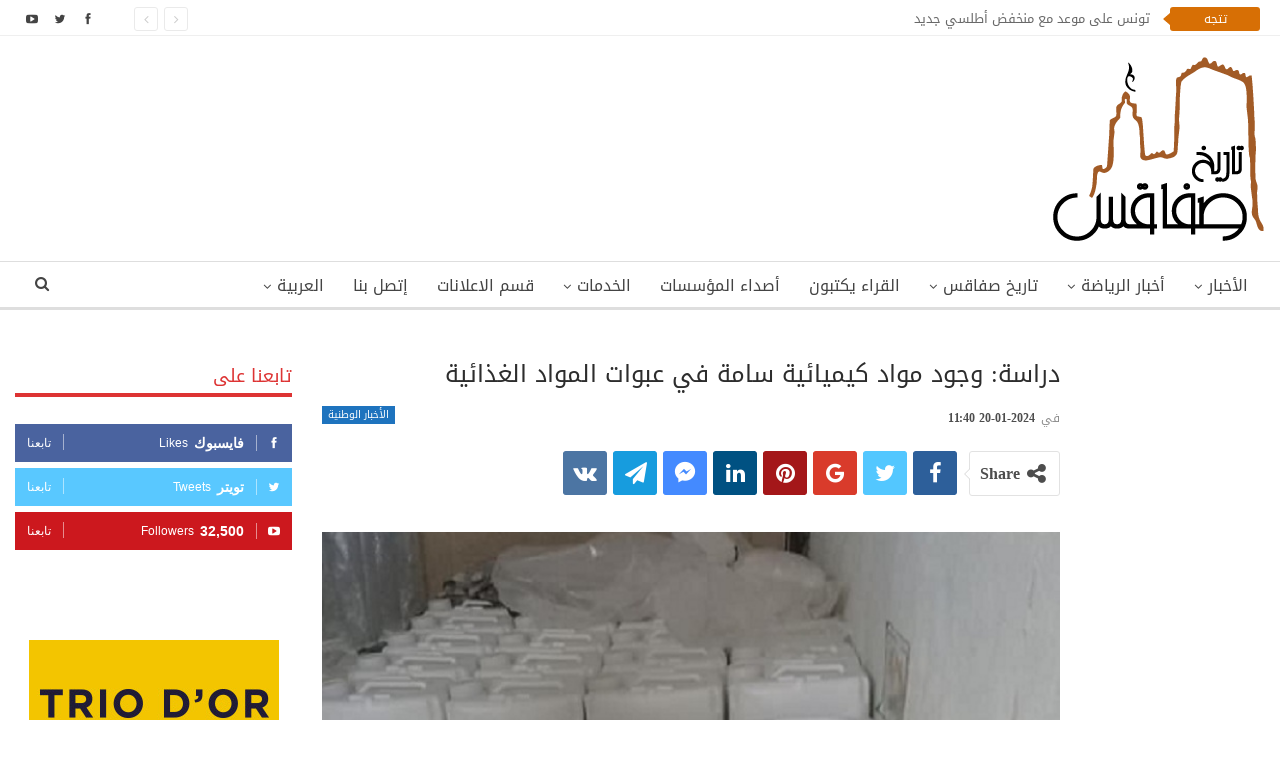

--- FILE ---
content_type: text/html; charset=UTF-8
request_url: https://www.histoiredesfax.com/202420-%D8%AF%D8%B1%D8%A7%D8%B3%D8%A9-%D9%88%D8%AC%D9%88%D8%AF-%D9%85%D9%88%D8%A7%D8%AF-%D9%83%D9%8A%D9%85%D9%8A%D8%A7%D8%A6%D9%8A%D8%A9-%D8%B3%D8%A7%D9%85%D8%A9-%D9%81%D9%8A-%D8%B9%D8%A8%D9%88%D8%A7%D8%AA/
body_size: 24220
content:
	<!DOCTYPE html>
		<!--[if IE 8]>
	<html class="ie ie8"  xmlns="http://www.w3.org/1999/xhtml" prefix="" dir="rtl" lang="ar"> <![endif]-->
	<!--[if IE 9]>
	<html class="ie ie9"  xmlns="http://www.w3.org/1999/xhtml" prefix="" dir="rtl" lang="ar"> <![endif]-->
	<!--[if gt IE 9]><!-->
<html  xmlns="http://www.w3.org/1999/xhtml" prefix="" dir="rtl" lang="ar"> <!--<![endif]-->
	<head>
				<meta charset="UTF-8">
		<meta http-equiv="X-UA-Compatible" content="IE=edge">
		<meta name="viewport" content="width=device-width, initial-scale=1.0">
		<link rel="pingback" href=""/>

		
<!-- BEGIN Metadata added by the Add-Meta-Tags WordPress plugin -->
<meta name="robots" content="noodp,noydir" />
<!-- END Metadata added by the Add-Meta-Tags WordPress plugin -->

<title>دراسة: وجود مواد كيميائية سامة في عبوات المواد الغذائية</title>
<meta name='robots' content='max-image-preview:large' />
<link rel="alternate" hreflang="ar" href="https://www.histoiredesfax.com/202420-%d8%af%d8%b1%d8%a7%d8%b3%d8%a9-%d9%88%d8%ac%d9%88%d8%af-%d9%85%d9%88%d8%a7%d8%af-%d9%83%d9%8a%d9%85%d9%8a%d8%a7%d8%a6%d9%8a%d8%a9-%d8%b3%d8%a7%d9%85%d8%a9-%d9%81%d9%8a-%d8%b9%d8%a8%d9%88%d8%a7%d8%aa/" />
<link rel="alternate" hreflang="x-default" href="https://www.histoiredesfax.com/202420-%d8%af%d8%b1%d8%a7%d8%b3%d8%a9-%d9%88%d8%ac%d9%88%d8%af-%d9%85%d9%88%d8%a7%d8%af-%d9%83%d9%8a%d9%85%d9%8a%d8%a7%d8%a6%d9%8a%d8%a9-%d8%b3%d8%a7%d9%85%d8%a9-%d9%81%d9%8a-%d8%b9%d8%a8%d9%88%d8%a7%d8%aa/" />

<!-- Better Open Graph, Schema.org & Twitter Integration -->
<meta property="og:locale" content="ar"/>
<meta property="og:site_name" content="تاريخ صفاقس"/>
<meta property="og:url" content="https://www.histoiredesfax.com/202420-%d8%af%d8%b1%d8%a7%d8%b3%d8%a9-%d9%88%d8%ac%d9%88%d8%af-%d9%85%d9%88%d8%a7%d8%af-%d9%83%d9%8a%d9%85%d9%8a%d8%a7%d8%a6%d9%8a%d8%a9-%d8%b3%d8%a7%d9%85%d8%a9-%d9%81%d9%8a-%d8%b9%d8%a8%d9%88%d8%a7%d8%aa/"/>
<meta property="og:title" content="دراسة: وجود مواد كيميائية سامة في عبوات المواد الغذائية"/>
<meta property="og:image" content="https://www.histoiredesfax.com/wp-content/uploads/2020/09/produit-chimique.jpg"/>
<meta property="article:section" content="الأخبار الوطنية"/>
<meta property="article:tag" content="مواد كيميائية"/>
<meta property="og:description" content="أظهرت دراسة أصدرتها مؤخرا الشبكة الدولية للقضاء على الملوثات و18 مجموعة أعضاء في الشبكة، بما في ذلك المنظمة التونسية للتربية البيئية لأجيال المستقبل، وجود مواد كيميائية سامة بما في ذلك المواد المحظورة عالميًا، في عبوات المواد الغذائية وأدوات المائدة "/>
<meta property="og:type" content="article"/>
<meta name="twitter:card" content="summary"/>
<meta name="twitter:url" content="https://www.histoiredesfax.com/202420-%d8%af%d8%b1%d8%a7%d8%b3%d8%a9-%d9%88%d8%ac%d9%88%d8%af-%d9%85%d9%88%d8%a7%d8%af-%d9%83%d9%8a%d9%85%d9%8a%d8%a7%d8%a6%d9%8a%d8%a9-%d8%b3%d8%a7%d9%85%d8%a9-%d9%81%d9%8a-%d8%b9%d8%a8%d9%88%d8%a7%d8%aa/"/>
<meta name="twitter:title" content="دراسة: وجود مواد كيميائية سامة في عبوات المواد الغذائية"/>
<meta name="twitter:description" content="أظهرت دراسة أصدرتها مؤخرا الشبكة الدولية للقضاء على الملوثات و18 مجموعة أعضاء في الشبكة، بما في ذلك المنظمة التونسية للتربية البيئية لأجيال المستقبل، وجود مواد كيميائية سامة بما في ذلك المواد المحظورة عالميًا، في عبوات المواد الغذائية وأدوات المائدة "/>
<meta name="twitter:image" content="https://www.histoiredesfax.com/wp-content/uploads/2020/09/produit-chimique.jpg"/>
<!-- / Better Open Graph, Schema.org & Twitter Integration. -->
<link rel='dns-prefetch' href='//fonts.googleapis.com' />
<link rel="alternate" type="application/rss+xml" title="تاريخ صفاقس &laquo; الخلاصة" href="https://www.histoiredesfax.com/feed/" />
<link rel="alternate" type="application/rss+xml" title="تاريخ صفاقس &laquo; خلاصة التعليقات" href="https://www.histoiredesfax.com/comments/feed/" />
<script type="text/javascript">
/* <![CDATA[ */
window._wpemojiSettings = {"baseUrl":"https:\/\/s.w.org\/images\/core\/emoji\/15.0.3\/72x72\/","ext":".png","svgUrl":"https:\/\/s.w.org\/images\/core\/emoji\/15.0.3\/svg\/","svgExt":".svg","source":{"concatemoji":"https:\/\/www.histoiredesfax.com\/wp-includes\/js\/wp-emoji-release.min.js"}};
/*! This file is auto-generated */
!function(i,n){var o,s,e;function c(e){try{var t={supportTests:e,timestamp:(new Date).valueOf()};sessionStorage.setItem(o,JSON.stringify(t))}catch(e){}}function p(e,t,n){e.clearRect(0,0,e.canvas.width,e.canvas.height),e.fillText(t,0,0);var t=new Uint32Array(e.getImageData(0,0,e.canvas.width,e.canvas.height).data),r=(e.clearRect(0,0,e.canvas.width,e.canvas.height),e.fillText(n,0,0),new Uint32Array(e.getImageData(0,0,e.canvas.width,e.canvas.height).data));return t.every(function(e,t){return e===r[t]})}function u(e,t,n){switch(t){case"flag":return n(e,"\ud83c\udff3\ufe0f\u200d\u26a7\ufe0f","\ud83c\udff3\ufe0f\u200b\u26a7\ufe0f")?!1:!n(e,"\ud83c\uddfa\ud83c\uddf3","\ud83c\uddfa\u200b\ud83c\uddf3")&&!n(e,"\ud83c\udff4\udb40\udc67\udb40\udc62\udb40\udc65\udb40\udc6e\udb40\udc67\udb40\udc7f","\ud83c\udff4\u200b\udb40\udc67\u200b\udb40\udc62\u200b\udb40\udc65\u200b\udb40\udc6e\u200b\udb40\udc67\u200b\udb40\udc7f");case"emoji":return!n(e,"\ud83d\udc26\u200d\u2b1b","\ud83d\udc26\u200b\u2b1b")}return!1}function f(e,t,n){var r="undefined"!=typeof WorkerGlobalScope&&self instanceof WorkerGlobalScope?new OffscreenCanvas(300,150):i.createElement("canvas"),a=r.getContext("2d",{willReadFrequently:!0}),o=(a.textBaseline="top",a.font="600 32px Arial",{});return e.forEach(function(e){o[e]=t(a,e,n)}),o}function t(e){var t=i.createElement("script");t.src=e,t.defer=!0,i.head.appendChild(t)}"undefined"!=typeof Promise&&(o="wpEmojiSettingsSupports",s=["flag","emoji"],n.supports={everything:!0,everythingExceptFlag:!0},e=new Promise(function(e){i.addEventListener("DOMContentLoaded",e,{once:!0})}),new Promise(function(t){var n=function(){try{var e=JSON.parse(sessionStorage.getItem(o));if("object"==typeof e&&"number"==typeof e.timestamp&&(new Date).valueOf()<e.timestamp+604800&&"object"==typeof e.supportTests)return e.supportTests}catch(e){}return null}();if(!n){if("undefined"!=typeof Worker&&"undefined"!=typeof OffscreenCanvas&&"undefined"!=typeof URL&&URL.createObjectURL&&"undefined"!=typeof Blob)try{var e="postMessage("+f.toString()+"("+[JSON.stringify(s),u.toString(),p.toString()].join(",")+"));",r=new Blob([e],{type:"text/javascript"}),a=new Worker(URL.createObjectURL(r),{name:"wpTestEmojiSupports"});return void(a.onmessage=function(e){c(n=e.data),a.terminate(),t(n)})}catch(e){}c(n=f(s,u,p))}t(n)}).then(function(e){for(var t in e)n.supports[t]=e[t],n.supports.everything=n.supports.everything&&n.supports[t],"flag"!==t&&(n.supports.everythingExceptFlag=n.supports.everythingExceptFlag&&n.supports[t]);n.supports.everythingExceptFlag=n.supports.everythingExceptFlag&&!n.supports.flag,n.DOMReady=!1,n.readyCallback=function(){n.DOMReady=!0}}).then(function(){return e}).then(function(){var e;n.supports.everything||(n.readyCallback(),(e=n.source||{}).concatemoji?t(e.concatemoji):e.wpemoji&&e.twemoji&&(t(e.twemoji),t(e.wpemoji)))}))}((window,document),window._wpemojiSettings);
/* ]]> */
</script>
<style id='wp-emoji-styles-inline-css' type='text/css'>

	img.wp-smiley, img.emoji {
		display: inline !important;
		border: none !important;
		box-shadow: none !important;
		height: 1em !important;
		width: 1em !important;
		margin: 0 0.07em !important;
		vertical-align: -0.1em !important;
		background: none !important;
		padding: 0 !important;
	}
</style>
<link rel='stylesheet' id='wp-block-library-rtl-css' href='https://www.histoiredesfax.com/wp-includes/css/dist/block-library/style-rtl.min.css' type='text/css' media='all' />
<style id='classic-theme-styles-inline-css' type='text/css'>
/*! This file is auto-generated */
.wp-block-button__link{color:#fff;background-color:#32373c;border-radius:9999px;box-shadow:none;text-decoration:none;padding:calc(.667em + 2px) calc(1.333em + 2px);font-size:1.125em}.wp-block-file__button{background:#32373c;color:#fff;text-decoration:none}
</style>
<style id='global-styles-inline-css' type='text/css'>
body{--wp--preset--color--black: #000000;--wp--preset--color--cyan-bluish-gray: #abb8c3;--wp--preset--color--white: #ffffff;--wp--preset--color--pale-pink: #f78da7;--wp--preset--color--vivid-red: #cf2e2e;--wp--preset--color--luminous-vivid-orange: #ff6900;--wp--preset--color--luminous-vivid-amber: #fcb900;--wp--preset--color--light-green-cyan: #7bdcb5;--wp--preset--color--vivid-green-cyan: #00d084;--wp--preset--color--pale-cyan-blue: #8ed1fc;--wp--preset--color--vivid-cyan-blue: #0693e3;--wp--preset--color--vivid-purple: #9b51e0;--wp--preset--gradient--vivid-cyan-blue-to-vivid-purple: linear-gradient(135deg,rgba(6,147,227,1) 0%,rgb(155,81,224) 100%);--wp--preset--gradient--light-green-cyan-to-vivid-green-cyan: linear-gradient(135deg,rgb(122,220,180) 0%,rgb(0,208,130) 100%);--wp--preset--gradient--luminous-vivid-amber-to-luminous-vivid-orange: linear-gradient(135deg,rgba(252,185,0,1) 0%,rgba(255,105,0,1) 100%);--wp--preset--gradient--luminous-vivid-orange-to-vivid-red: linear-gradient(135deg,rgba(255,105,0,1) 0%,rgb(207,46,46) 100%);--wp--preset--gradient--very-light-gray-to-cyan-bluish-gray: linear-gradient(135deg,rgb(238,238,238) 0%,rgb(169,184,195) 100%);--wp--preset--gradient--cool-to-warm-spectrum: linear-gradient(135deg,rgb(74,234,220) 0%,rgb(151,120,209) 20%,rgb(207,42,186) 40%,rgb(238,44,130) 60%,rgb(251,105,98) 80%,rgb(254,248,76) 100%);--wp--preset--gradient--blush-light-purple: linear-gradient(135deg,rgb(255,206,236) 0%,rgb(152,150,240) 100%);--wp--preset--gradient--blush-bordeaux: linear-gradient(135deg,rgb(254,205,165) 0%,rgb(254,45,45) 50%,rgb(107,0,62) 100%);--wp--preset--gradient--luminous-dusk: linear-gradient(135deg,rgb(255,203,112) 0%,rgb(199,81,192) 50%,rgb(65,88,208) 100%);--wp--preset--gradient--pale-ocean: linear-gradient(135deg,rgb(255,245,203) 0%,rgb(182,227,212) 50%,rgb(51,167,181) 100%);--wp--preset--gradient--electric-grass: linear-gradient(135deg,rgb(202,248,128) 0%,rgb(113,206,126) 100%);--wp--preset--gradient--midnight: linear-gradient(135deg,rgb(2,3,129) 0%,rgb(40,116,252) 100%);--wp--preset--font-size--small: 13px;--wp--preset--font-size--medium: 20px;--wp--preset--font-size--large: 36px;--wp--preset--font-size--x-large: 42px;--wp--preset--spacing--20: 0.44rem;--wp--preset--spacing--30: 0.67rem;--wp--preset--spacing--40: 1rem;--wp--preset--spacing--50: 1.5rem;--wp--preset--spacing--60: 2.25rem;--wp--preset--spacing--70: 3.38rem;--wp--preset--spacing--80: 5.06rem;--wp--preset--shadow--natural: 6px 6px 9px rgba(0, 0, 0, 0.2);--wp--preset--shadow--deep: 12px 12px 50px rgba(0, 0, 0, 0.4);--wp--preset--shadow--sharp: 6px 6px 0px rgba(0, 0, 0, 0.2);--wp--preset--shadow--outlined: 6px 6px 0px -3px rgba(255, 255, 255, 1), 6px 6px rgba(0, 0, 0, 1);--wp--preset--shadow--crisp: 6px 6px 0px rgba(0, 0, 0, 1);}:where(.is-layout-flex){gap: 0.5em;}:where(.is-layout-grid){gap: 0.5em;}body .is-layout-flex{display: flex;}body .is-layout-flex{flex-wrap: wrap;align-items: center;}body .is-layout-flex > *{margin: 0;}body .is-layout-grid{display: grid;}body .is-layout-grid > *{margin: 0;}:where(.wp-block-columns.is-layout-flex){gap: 2em;}:where(.wp-block-columns.is-layout-grid){gap: 2em;}:where(.wp-block-post-template.is-layout-flex){gap: 1.25em;}:where(.wp-block-post-template.is-layout-grid){gap: 1.25em;}.has-black-color{color: var(--wp--preset--color--black) !important;}.has-cyan-bluish-gray-color{color: var(--wp--preset--color--cyan-bluish-gray) !important;}.has-white-color{color: var(--wp--preset--color--white) !important;}.has-pale-pink-color{color: var(--wp--preset--color--pale-pink) !important;}.has-vivid-red-color{color: var(--wp--preset--color--vivid-red) !important;}.has-luminous-vivid-orange-color{color: var(--wp--preset--color--luminous-vivid-orange) !important;}.has-luminous-vivid-amber-color{color: var(--wp--preset--color--luminous-vivid-amber) !important;}.has-light-green-cyan-color{color: var(--wp--preset--color--light-green-cyan) !important;}.has-vivid-green-cyan-color{color: var(--wp--preset--color--vivid-green-cyan) !important;}.has-pale-cyan-blue-color{color: var(--wp--preset--color--pale-cyan-blue) !important;}.has-vivid-cyan-blue-color{color: var(--wp--preset--color--vivid-cyan-blue) !important;}.has-vivid-purple-color{color: var(--wp--preset--color--vivid-purple) !important;}.has-black-background-color{background-color: var(--wp--preset--color--black) !important;}.has-cyan-bluish-gray-background-color{background-color: var(--wp--preset--color--cyan-bluish-gray) !important;}.has-white-background-color{background-color: var(--wp--preset--color--white) !important;}.has-pale-pink-background-color{background-color: var(--wp--preset--color--pale-pink) !important;}.has-vivid-red-background-color{background-color: var(--wp--preset--color--vivid-red) !important;}.has-luminous-vivid-orange-background-color{background-color: var(--wp--preset--color--luminous-vivid-orange) !important;}.has-luminous-vivid-amber-background-color{background-color: var(--wp--preset--color--luminous-vivid-amber) !important;}.has-light-green-cyan-background-color{background-color: var(--wp--preset--color--light-green-cyan) !important;}.has-vivid-green-cyan-background-color{background-color: var(--wp--preset--color--vivid-green-cyan) !important;}.has-pale-cyan-blue-background-color{background-color: var(--wp--preset--color--pale-cyan-blue) !important;}.has-vivid-cyan-blue-background-color{background-color: var(--wp--preset--color--vivid-cyan-blue) !important;}.has-vivid-purple-background-color{background-color: var(--wp--preset--color--vivid-purple) !important;}.has-black-border-color{border-color: var(--wp--preset--color--black) !important;}.has-cyan-bluish-gray-border-color{border-color: var(--wp--preset--color--cyan-bluish-gray) !important;}.has-white-border-color{border-color: var(--wp--preset--color--white) !important;}.has-pale-pink-border-color{border-color: var(--wp--preset--color--pale-pink) !important;}.has-vivid-red-border-color{border-color: var(--wp--preset--color--vivid-red) !important;}.has-luminous-vivid-orange-border-color{border-color: var(--wp--preset--color--luminous-vivid-orange) !important;}.has-luminous-vivid-amber-border-color{border-color: var(--wp--preset--color--luminous-vivid-amber) !important;}.has-light-green-cyan-border-color{border-color: var(--wp--preset--color--light-green-cyan) !important;}.has-vivid-green-cyan-border-color{border-color: var(--wp--preset--color--vivid-green-cyan) !important;}.has-pale-cyan-blue-border-color{border-color: var(--wp--preset--color--pale-cyan-blue) !important;}.has-vivid-cyan-blue-border-color{border-color: var(--wp--preset--color--vivid-cyan-blue) !important;}.has-vivid-purple-border-color{border-color: var(--wp--preset--color--vivid-purple) !important;}.has-vivid-cyan-blue-to-vivid-purple-gradient-background{background: var(--wp--preset--gradient--vivid-cyan-blue-to-vivid-purple) !important;}.has-light-green-cyan-to-vivid-green-cyan-gradient-background{background: var(--wp--preset--gradient--light-green-cyan-to-vivid-green-cyan) !important;}.has-luminous-vivid-amber-to-luminous-vivid-orange-gradient-background{background: var(--wp--preset--gradient--luminous-vivid-amber-to-luminous-vivid-orange) !important;}.has-luminous-vivid-orange-to-vivid-red-gradient-background{background: var(--wp--preset--gradient--luminous-vivid-orange-to-vivid-red) !important;}.has-very-light-gray-to-cyan-bluish-gray-gradient-background{background: var(--wp--preset--gradient--very-light-gray-to-cyan-bluish-gray) !important;}.has-cool-to-warm-spectrum-gradient-background{background: var(--wp--preset--gradient--cool-to-warm-spectrum) !important;}.has-blush-light-purple-gradient-background{background: var(--wp--preset--gradient--blush-light-purple) !important;}.has-blush-bordeaux-gradient-background{background: var(--wp--preset--gradient--blush-bordeaux) !important;}.has-luminous-dusk-gradient-background{background: var(--wp--preset--gradient--luminous-dusk) !important;}.has-pale-ocean-gradient-background{background: var(--wp--preset--gradient--pale-ocean) !important;}.has-electric-grass-gradient-background{background: var(--wp--preset--gradient--electric-grass) !important;}.has-midnight-gradient-background{background: var(--wp--preset--gradient--midnight) !important;}.has-small-font-size{font-size: var(--wp--preset--font-size--small) !important;}.has-medium-font-size{font-size: var(--wp--preset--font-size--medium) !important;}.has-large-font-size{font-size: var(--wp--preset--font-size--large) !important;}.has-x-large-font-size{font-size: var(--wp--preset--font-size--x-large) !important;}
.wp-block-navigation a:where(:not(.wp-element-button)){color: inherit;}
:where(.wp-block-post-template.is-layout-flex){gap: 1.25em;}:where(.wp-block-post-template.is-layout-grid){gap: 1.25em;}
:where(.wp-block-columns.is-layout-flex){gap: 2em;}:where(.wp-block-columns.is-layout-grid){gap: 2em;}
.wp-block-pullquote{font-size: 1.5em;line-height: 1.6;}
</style>
<link rel='stylesheet' id='dashicons-css' href='https://www.histoiredesfax.com/wp-includes/css/dashicons.min.css' type='text/css' media='all' />
<link rel='stylesheet' id='admin-bar-rtl-css' href='https://www.histoiredesfax.com/wp-includes/css/admin-bar-rtl.min.css' type='text/css' media='all' />
<style id='admin-bar-inline-css' type='text/css'>

    /* Hide CanvasJS credits for P404 charts specifically */
    #p404RedirectChart .canvasjs-chart-credit {
        display: none !important;
    }
    
    #p404RedirectChart canvas {
        border-radius: 6px;
    }

    .p404-redirect-adminbar-weekly-title {
        font-weight: bold;
        font-size: 14px;
        color: #fff;
        margin-bottom: 6px;
    }

    #wpadminbar #wp-admin-bar-p404_free_top_button .ab-icon:before {
        content: "\f103";
        color: #dc3545;
        top: 3px;
    }
    
    #wp-admin-bar-p404_free_top_button .ab-item {
        min-width: 80px !important;
        padding: 0px !important;
    }
    
    /* Ensure proper positioning and z-index for P404 dropdown */
    .p404-redirect-adminbar-dropdown-wrap { 
        min-width: 0; 
        padding: 0;
        position: static !important;
    }
    
    #wpadminbar #wp-admin-bar-p404_free_top_button_dropdown {
        position: static !important;
    }
    
    #wpadminbar #wp-admin-bar-p404_free_top_button_dropdown .ab-item {
        padding: 0 !important;
        margin: 0 !important;
    }
    
    .p404-redirect-dropdown-container {
        min-width: 340px;
        padding: 18px 18px 12px 18px;
        background: #23282d !important;
        color: #fff;
        border-radius: 12px;
        box-shadow: 0 8px 32px rgba(0,0,0,0.25);
        margin-top: 10px;
        position: relative !important;
        z-index: 999999 !important;
        display: block !important;
        border: 1px solid #444;
    }
    
    /* Ensure P404 dropdown appears on hover */
    #wpadminbar #wp-admin-bar-p404_free_top_button .p404-redirect-dropdown-container { 
        display: none !important;
    }
    
    #wpadminbar #wp-admin-bar-p404_free_top_button:hover .p404-redirect-dropdown-container { 
        display: block !important;
    }
    
    #wpadminbar #wp-admin-bar-p404_free_top_button:hover #wp-admin-bar-p404_free_top_button_dropdown .p404-redirect-dropdown-container {
        display: block !important;
    }
    
    .p404-redirect-card {
        background: #2c3338;
        border-radius: 8px;
        padding: 18px 18px 12px 18px;
        box-shadow: 0 2px 8px rgba(0,0,0,0.07);
        display: flex;
        flex-direction: column;
        align-items: flex-start;
        border: 1px solid #444;
    }
    
    .p404-redirect-btn {
        display: inline-block;
        background: #dc3545;
        color: #fff !important;
        font-weight: bold;
        padding: 5px 22px;
        border-radius: 8px;
        text-decoration: none;
        font-size: 17px;
        transition: background 0.2s, box-shadow 0.2s;
        margin-top: 8px;
        box-shadow: 0 2px 8px rgba(220,53,69,0.15);
        text-align: center;
        line-height: 1.6;
    }
    
    .p404-redirect-btn:hover {
        background: #c82333;
        color: #fff !important;
        box-shadow: 0 4px 16px rgba(220,53,69,0.25);
    }
    
    /* Prevent conflicts with other admin bar dropdowns */
    #wpadminbar .ab-top-menu > li:hover > .ab-item,
    #wpadminbar .ab-top-menu > li.hover > .ab-item {
        z-index: auto;
    }
    
    #wpadminbar #wp-admin-bar-p404_free_top_button:hover > .ab-item {
        z-index: 999998 !important;
    }
    
</style>
<link rel='stylesheet' id='contact-form-7-css' href='https://www.histoiredesfax.com/wp-content/plugins/contact-form-7/includes/css/styles.css' type='text/css' media='all' />
<link rel='stylesheet' id='contact-form-7-rtl-css' href='https://www.histoiredesfax.com/wp-content/plugins/contact-form-7/includes/css/styles-rtl.css' type='text/css' media='all' />
<link rel='stylesheet' id='wpml-menu-item-0-css' href='https://www.histoiredesfax.com/wp-content/plugins/translate/templates/language-switchers/menu-item/style.min.css' type='text/css' media='all' />
<link rel='stylesheet' id='better-framework-main-fonts-css' href='//fonts.googleapis.com/earlyaccess/droidarabickufi.css' type='text/css' media='all' />
<script type="text/javascript" src="https://www.histoiredesfax.com/wp-includes/js/jquery/jquery.min.js" id="jquery-core-js"></script>
<script type="text/javascript" src="https://www.histoiredesfax.com/wp-includes/js/jquery/jquery-migrate.min.js" id="jquery-migrate-js"></script>
<!--[if lt IE 9]>
<script type="text/javascript" src="https://www.histoiredesfax.com/wp-content/themes/histoiredesfax/includes/libs/better-framework/assets/js/html5shiv.min.js" id="bf-html5shiv-js"></script>
<![endif]-->
<!--[if lt IE 9]>
<script type="text/javascript" src="https://www.histoiredesfax.com/wp-content/themes/histoiredesfax/includes/libs/better-framework/assets/js/respond.min.js" id="bf-respond-js"></script>
<![endif]-->
<link rel="EditURI" type="application/rsd+xml" title="RSD" href="https://www.histoiredesfax.com/xmlrpc.php?rsd" />

<link rel="canonical" href="https://www.histoiredesfax.com/202420-%d8%af%d8%b1%d8%a7%d8%b3%d8%a9-%d9%88%d8%ac%d9%88%d8%af-%d9%85%d9%88%d8%a7%d8%af-%d9%83%d9%8a%d9%85%d9%8a%d8%a7%d8%a6%d9%8a%d8%a9-%d8%b3%d8%a7%d9%85%d8%a9-%d9%81%d9%8a-%d8%b9%d8%a8%d9%88%d8%a7%d8%aa/" />
<link rel='shortlink' href='https://www.histoiredesfax.com/?p=83793' />
<link rel="alternate" type="application/json+oembed" href="https://www.histoiredesfax.com/wp-json/oembed/1.0/embed?url=https%3A%2F%2Fwww.histoiredesfax.com%2F202420-%25d8%25af%25d8%25b1%25d8%25a7%25d8%25b3%25d8%25a9-%25d9%2588%25d8%25ac%25d9%2588%25d8%25af-%25d9%2585%25d9%2588%25d8%25a7%25d8%25af-%25d9%2583%25d9%258a%25d9%2585%25d9%258a%25d8%25a7%25d8%25a6%25d9%258a%25d8%25a9-%25d8%25b3%25d8%25a7%25d9%2585%25d8%25a9-%25d9%2581%25d9%258a-%25d8%25b9%25d8%25a8%25d9%2588%25d8%25a7%25d8%25aa%2F" />
<link rel="alternate" type="text/xml+oembed" href="https://www.histoiredesfax.com/wp-json/oembed/1.0/embed?url=https%3A%2F%2Fwww.histoiredesfax.com%2F202420-%25d8%25af%25d8%25b1%25d8%25a7%25d8%25b3%25d8%25a9-%25d9%2588%25d8%25ac%25d9%2588%25d8%25af-%25d9%2585%25d9%2588%25d8%25a7%25d8%25af-%25d9%2583%25d9%258a%25d9%2585%25d9%258a%25d8%25a7%25d8%25a6%25d9%258a%25d8%25a9-%25d8%25b3%25d8%25a7%25d9%2585%25d8%25a9-%25d9%2581%25d9%258a-%25d8%25b9%25d8%25a8%25d9%2588%25d8%25a7%25d8%25aa%2F&#038;format=xml" />
<meta name="generator" content="WPML ver:4.6.10 stt:5,4;" />
<!-- Start Alexa Certify Javascript -->
<script type="text/javascript">
_atrk_opts = { atrk_acct:"mr3pm1akKd60em", domain:"histoiredesfax.com",dynamic: true};
(function() { var as = document.createElement('script'); as.type = 'text/javascript'; as.async = true; as.src = "https://certify-js.alexametrics.com/atrk.js"; var s = document.getElementsByTagName('script')[0];s.parentNode.insertBefore(as, s); })();
</script>
<noscript><img src="https://certify.alexametrics.com/atrk.gif?account=mr3pm1akKd60em" style="display:none" height="1" width="1" alt="" /></noscript>
<!-- End Alexa Certify Javascript -->
		<meta property="fb:pages" content="112366112163836" />
					<meta property="ia:markup_url" content="https://www.histoiredesfax.com/202420-%d8%af%d8%b1%d8%a7%d8%b3%d8%a9-%d9%88%d8%ac%d9%88%d8%af-%d9%85%d9%88%d8%a7%d8%af-%d9%83%d9%8a%d9%85%d9%8a%d8%a7%d8%a6%d9%8a%d8%a9-%d8%b3%d8%a7%d9%85%d8%a9-%d9%81%d9%8a-%d8%b9%d8%a8%d9%88%d8%a7%d8%aa/?ia_markup=1" />
			  <meta property="fb:pages" content="112366112163836" /><meta property="fb:app_id" content="1514272232182925">      <meta name="onesignal" content="wordpress-plugin"/>
            <script>

      window.OneSignalDeferred = window.OneSignalDeferred || [];

      OneSignalDeferred.push(function(OneSignal) {
        var oneSignal_options = {};
        window._oneSignalInitOptions = oneSignal_options;

        oneSignal_options['serviceWorkerParam'] = { scope: '/' };
oneSignal_options['serviceWorkerPath'] = 'OneSignalSDKWorker.js.php';

        OneSignal.Notifications.setDefaultUrl("https://www.histoiredesfax.com");

        oneSignal_options['wordpress'] = true;
oneSignal_options['appId'] = 'f3c0c937-caa6-4b40-a6ea-b66ddcb5d7d7';
oneSignal_options['allowLocalhostAsSecureOrigin'] = true;
oneSignal_options['welcomeNotification'] = { };
oneSignal_options['welcomeNotification']['title'] = "تاريخ صفاقس";
oneSignal_options['welcomeNotification']['message'] = "شكرا على الإشتراك!";
oneSignal_options['path'] = "https://www.histoiredesfax.com/wp-content/plugins/onesignal-free-web-push-notifications/sdk_files/";
oneSignal_options['promptOptions'] = { };
oneSignal_options['notifyButton'] = { };
oneSignal_options['notifyButton']['enable'] = true;
oneSignal_options['notifyButton']['position'] = 'bottom-left';
oneSignal_options['notifyButton']['theme'] = 'default';
oneSignal_options['notifyButton']['size'] = 'medium';
oneSignal_options['notifyButton']['showCredit'] = true;
oneSignal_options['notifyButton']['text'] = {};
oneSignal_options['notifyButton']['text']['tip.state.unsubscribed'] = 'اشترك في الإشعارات';
oneSignal_options['notifyButton']['text']['tip.state.subscribed'] = 'انقر للاشتراك في الإشعارات';
oneSignal_options['notifyButton']['text']['tip.state.blocked'] = 'أنت مشترك في الإشعارات';
oneSignal_options['notifyButton']['text']['message.action.subscribed'] = 'شكرا على الإشتراك!';
oneSignal_options['notifyButton']['text']['message.action.resubscribed'] = 'أنت مشترك في الإشعارات';
oneSignal_options['notifyButton']['text']['message.action.unsubscribed'] = 'لن تتلقى الإشعارات مرة أخرى';
oneSignal_options['notifyButton']['text']['dialog.main.title'] = 'إدارة إشعارات الموقع';
oneSignal_options['notifyButton']['text']['dialog.main.button.subscribe'] = 'اشترك';
oneSignal_options['notifyButton']['colors'] = {};
oneSignal_options['notifyButton']['colors']['circle.background'] = '#d76f05';
oneSignal_options['notifyButton']['colors']['pulse.color'] = '#d76f05';
oneSignal_options['notifyButton']['colors']['dialog.button.background'] = '#d76f05';
oneSignal_options['notifyButton']['offset'] = {};
          /* OneSignal: Using custom SDK initialization. */
                });

      function documentInitOneSignal() {
        var oneSignal_elements = document.getElementsByClassName("OneSignal-prompt");

        var oneSignalLinkClickHandler = function(event) { OneSignal.Notifications.requestPermission(); event.preventDefault(); };        for(var i = 0; i < oneSignal_elements.length; i++)
          oneSignal_elements[i].addEventListener('click', oneSignalLinkClickHandler, false);
      }

      if (document.readyState === 'complete') {
           documentInitOneSignal();
      }
      else {
           window.addEventListener("load", function(event){
               documentInitOneSignal();
          });
      }
    </script>
<meta name="generator" content="Powered by WPBakery Page Builder - drag and drop page builder for WordPress."/>
<script type="application/ld+json">{
    "@context": "http://schema.org/",
    "@type": "Organization",
    "@id": "#organization",
    "logo": {
        "@type": "ImageObject",
        "url": "https://www.histoiredesfax.com/wp-content/uploads/2018/01/logo-ar.png"
    },
    "url": "https://www.histoiredesfax.com/",
    "name": "\u062a\u0627\u0631\u064a\u062e \u0635\u0641\u0627\u0642\u0633",
    "description": "\u0627\u0644\u0628\u0648\u0627\u0628\u0629 \u0627\u0644\u0625\u0644\u0643\u062a\u0631\u0648\u0646\u064a\u0629 \u0644\u0648\u0644\u0627\u064a\u0629 \u0635\u0641\u0627\u0642\u0633"
}</script>
<script type="application/ld+json">{
    "@context": "http://schema.org/",
    "@type": "WebSite",
    "name": "\u062a\u0627\u0631\u064a\u062e \u0635\u0641\u0627\u0642\u0633",
    "alternateName": "\u0627\u0644\u0628\u0648\u0627\u0628\u0629 \u0627\u0644\u0625\u0644\u0643\u062a\u0631\u0648\u0646\u064a\u0629 \u0644\u0648\u0644\u0627\u064a\u0629 \u0635\u0641\u0627\u0642\u0633",
    "url": "https://www.histoiredesfax.com/"
}</script>
<script type="application/ld+json">{
    "@context": "http://schema.org/",
    "@type": "BlogPosting",
    "headline": "\u062f\u0631\u0627\u0633\u0629: \u0648\u062c\u0648\u062f \u0645\u0648\u0627\u062f \u0643\u064a\u0645\u064a\u0627\u0626\u064a\u0629 \u0633\u0627\u0645\u0629 \u0641\u064a \u0639\u0628\u0648\u0627\u062a \u0627\u0644\u0645\u0648\u0627\u062f \u0627\u0644\u063a\u0630\u0627\u0626\u064a\u0629",
    "description": "\u0623\u0638\u0647\u0631\u062a \u062f\u0631\u0627\u0633\u0629 \u0623\u0635\u062f\u0631\u062a\u0647\u0627 \u0645\u0624\u062e\u0631\u0627 \u0627\u0644\u0634\u0628\u0643\u0629 \u0627\u0644\u062f\u0648\u0644\u064a\u0629 \u0644\u0644\u0642\u0636\u0627\u0621 \u0639\u0644\u0649 \u0627\u0644\u0645\u0644\u0648\u062b\u0627\u062a \u064818 \u0645\u062c\u0645\u0648\u0639\u0629 \u0623\u0639\u0636\u0627\u0621 \u0641\u064a \u0627\u0644\u0634\u0628\u0643\u0629\u060c \u0628\u0645\u0627 \u0641\u064a \u0630\u0644\u0643 \u0627\u0644\u0645\u0646\u0638\u0645\u0629 \u0627\u0644\u062a\u0648\u0646\u0633\u064a\u0629 \u0644\u0644\u062a\u0631\u0628\u064a\u0629 \u0627\u0644\u0628\u064a\u0626\u064a\u0629 \u0644\u0623\u062c\u064a\u0627\u0644 \u0627\u0644\u0645\u0633\u062a\u0642\u0628\u0644\u060c \u0648\u062c\u0648\u062f \u0645\u0648\u0627\u062f \u0643\u064a\u0645\u064a\u0627\u0626\u064a\u0629 \u0633\u0627\u0645\u0629 \u0628\u0645\u0627 \u0641\u064a \u0630\u0644\u0643 \u0627\u0644\u0645\u0648\u0627\u062f \u0627\u0644\u0645\u062d\u0638\u0648\u0631\u0629 \u0639\u0627\u0644\u0645\u064a\u064b\u0627\u060c \u0641\u064a \u0639\u0628\u0648\u0627\u062a \u0627\u0644\u0645\u0648\u0627\u062f \u0627\u0644\u063a\u0630\u0627\u0626\u064a\u0629 \u0648\u0623\u062f\u0648\u0627\u062a \u0627\u0644\u0645\u0627\u0626\u062f\u0629 ",
    "datePublished": "2024-01-20",
    "dateModified": "2024-01-20",
    "author": {
        "@type": "Person",
        "@id": "#person-MounaH",
        "name": "Mouna H."
    },
    "image": "https://www.histoiredesfax.com/wp-content/uploads/2020/09/produit-chimique.jpg",
    "interactionStatistic": [
        {
            "@type": "InteractionCounter",
            "interactionType": "http://schema.org/CommentAction",
            "userInteractionCount": 0
        }
    ],
    "publisher": {
        "@id": "#organization"
    },
    "mainEntityOfPage": "https://www.histoiredesfax.com/202420-%d8%af%d8%b1%d8%a7%d8%b3%d8%a9-%d9%88%d8%ac%d9%88%d8%af-%d9%85%d9%88%d8%a7%d8%af-%d9%83%d9%8a%d9%85%d9%8a%d8%a7%d8%a6%d9%8a%d8%a9-%d8%b3%d8%a7%d9%85%d8%a9-%d9%81%d9%8a-%d8%b9%d8%a8%d9%88%d8%a7%d8%aa/"
}</script>
<link rel='stylesheet' id='bf-minifed-css-1' href='https://www.histoiredesfax.com/wp-content/bs-booster-cache/dad86d75c42dc243deb49d631868651d.css' type='text/css' media='all' />
<link rel='stylesheet' id='7.10.0-1768984399' href='https://www.histoiredesfax.com/wp-content/bs-booster-cache/344221b236f6d73f51ba9d830f2cd585.css' type='text/css' media='all' />
<link rel="icon" href="https://www.histoiredesfax.com/wp-content/uploads/2018/01/cropped-fav-32x32.png" sizes="32x32" />
<link rel="icon" href="https://www.histoiredesfax.com/wp-content/uploads/2018/01/cropped-fav-192x192.png" sizes="192x192" />
<link rel="apple-touch-icon" href="https://www.histoiredesfax.com/wp-content/uploads/2018/01/cropped-fav-180x180.png" />
<meta name="msapplication-TileImage" content="https://www.histoiredesfax.com/wp-content/uploads/2018/01/cropped-fav-270x270.png" />

<!-- BetterFramework Head Inline CSS -->
<style>
body.active-top-line{border-color:#fff !important;}

</style>
<!-- /BetterFramework Head Inline CSS-->
		<style type="text/css" id="wp-custom-css">
			.grecaptcha-badge{
	visibility: collapse !important;  
}		</style>
		<noscript><style> .wpb_animate_when_almost_visible { opacity: 1; }</style></noscript>	</head>

<body class="rtl post-template-default single single-post postid-83793 single-format-standard bs-theme bs-publisher bs-publisher-clean-magazine active-top-line close-rh page-layout-3-col page-layout-3-col-4 full-width active-sticky-sidebar main-menu-sticky main-menu-stretched active-ajax-search single-prim-cat-4 single-cat-4  bs-show-ha bs-show-ha-b wpb-js-composer js-comp-ver-6.6.0 vc_responsive bs-ll-a" dir="rtl">
		<div class="main-wrap content-main-wrap">
			<header id="header" class="site-header header-style-2 full-width stretched" itemscope="itemscope" itemtype="https://schema.org/WPHeader">

		<section class="topbar topbar-style-2 hidden-xs hidden-xs">
	<div class="content-wrap">
		<div class="container">

			<div class="topbar-inner clearfix">

									<div class="section-links">
								<div  class="  better-studio-shortcode bsc-clearfix better-social-counter style-button not-colored in-4-col">
						<ul class="social-list bsc-clearfix"><li class="social-item facebook"><a href = "https://www.facebook.com/histoire.de.sfax" target = "_blank" > <i class="item-icon bsfi-facebook" ></i><span class="item-title" > Likes </span> </a> </li> <li class="social-item twitter"><a href = "https://twitter.com/histoiredesfax" target = "_blank" > <i class="item-icon bsfi-twitter" ></i><span class="item-title" > Tweets </span> </a> </li> <li class="social-item youtube"><a href = "https://youtube.com/channel/UCKWjgfqpzJr5bT-p-r8xybg" target = "_blank" > <i class="item-icon bsfi-youtube" ></i><span class="item-title" > Followers </span> </a> </li> 			</ul>
		</div>
							</div>
				
				<div class="section-menu">
						<div id="newsticker-1941056863" class="better-newsticker "
	     data-speed="12000">
		<p class="heading ">تتجه</p>
		<ul class="news-list">
								<li>
						<a class="limit-line" href="https://www.histoiredesfax.com/202621-%d8%aa%d9%88%d9%86%d8%b3-%d8%b9%d9%84%d9%89-%d9%85%d9%88%d8%b9%d8%af-%d9%85%d8%b9-%d9%85%d9%86%d8%ae%d9%81%d8%b6-%d8%a3%d8%b7%d9%84%d8%b3%d9%8a-%d8%ac%d8%af%d9%8a%d8%af/">
							تونس على موعد مع منخفض أطلسي جديد						</a>
					</li>
										<li>
						<a class="limit-line" href="https://www.histoiredesfax.com/202621-%d8%ad%d8%b3%d9%8a%d9%86-%d8%a7%d9%84%d8%b1%d8%ad%d9%8a%d9%84%d9%8a-%d8%a7%d9%84%d8%aa%d8%b3%d8%a7%d9%82%d8%b7%d8%a7%d8%aa-%d8%a7%d9%84%d8%a3%d8%ae%d9%8a%d8%b1%d8%a9-%d9%83%d8%a7%d9%86%d8%aa-%d9%85/">
							حسين الرحيلي: التساقطات الأخيرة كانت متقطعة وعادية غير أنها كشفت هشاشة البنية التحتية						</a>
					</li>
										<li>
						<a class="limit-line" href="https://www.histoiredesfax.com/202621-%d8%a7%d9%85%d9%83%d8%a7%d9%86%d9%8a%d8%a9-%d8%ad%d8%b5%d9%88%d9%84-%d8%a7%d8%b6%d8%b7%d8%b1%d8%a7%d8%a8-%d8%b9%d9%84%d9%89-%d9%85%d9%88%d8%a7%d8%b9%d9%8a%d8%af-%d8%b3%d9%81%d8%b1%d8%a7%d8%aa-%d9%84/">
							امكانية حصول اضطراب على مواعيد سفرات لود قرقنة						</a>
					</li>
										<li>
						<a class="limit-line" href="https://www.histoiredesfax.com/202621-%d9%83%d9%85%d9%8a%d8%a7%d8%aa-%d8%a7%d9%84%d8%a3%d9%85%d8%b7%d8%a7%d8%b1-%d8%a7%d9%84%d9%85%d8%b3%d8%ac%d9%84%d8%a9-%d9%81%d9%8a-%d8%b5%d9%81%d8%a7%d9%82%d8%b3-2/">
							تجاوزت 90 مم&#8230; كميات الأمطار المسجلة في صفاقس						</a>
					</li>
										<li>
						<a class="limit-line" href="https://www.histoiredesfax.com/202620-%d9%85%d9%86%d8%af%d9%88%d8%a8%d9%8a%d8%a9-%d8%a7%d9%84%d8%aa%d8%b1%d8%a8%d9%8a%d8%a9-%d8%b5%d9%81%d8%a7%d9%82%d8%b31-%d8%af%d8%b9%d9%88%d8%a9-%d9%84%d8%aa%d9%81%d9%82%d8%af-%d8%a7%d9%84%d8%a8%d9%86/">
							مندوبية التربية صفاقس1: دعوة لتفقد البنية التحتية للمؤسسات التربوية						</a>
					</li>
										<li>
						<a class="limit-line" href="https://www.histoiredesfax.com/202620-%d8%b5%d9%81%d8%a7%d9%82%d8%b3-%d8%aa%d9%88%d8%a7%d8%b5%d9%84-%d8%aa%d8%b9%d9%84%d9%8a%d9%82-%d8%a7%d9%84%d8%af%d8%b1%d9%88%d8%b3-%d9%8a%d9%88%d9%85-%d8%a7%d9%84%d8%a3%d8%b1%d8%a8%d8%b9%d8%a7%d8%a1-2/">
							صفاقس: تواصل تعليق الدروس يوم الأربعاء 21 جانفي 2026						</a>
					</li>
										<li>
						<a class="limit-line" href="https://www.histoiredesfax.com/202620-%d8%ac%d8%b3%d8%b1-%d8%a3%d9%85%d9%84-%d8%b4%d8%b1%d9%83%d8%a9-%d8%a3%d9%87%d9%84%d9%8a%d8%a9-%d9%82%d9%8a%d8%af-%d8%a7%d9%84%d8%a5%d9%86%d8%b4%d8%a7%d8%a1-%d9%84%d8%b1%d8%a8%d8%b7-%d8%b5%d9%81/">
							&#8220;جسر أمل&#8221;: شركة أهلية قيد الإنشاء لربط صفاقس بجزيرة قرقنة						</a>
					</li>
										<li>
						<a class="limit-line" href="https://www.histoiredesfax.com/202620-%d8%aa%d8%b1%d9%83%d9%8a%d8%a8%d8%a9-%d8%a7%d9%84%d8%a5%d8%b7%d8%a7%d8%b1-%d8%a7%d9%84%d9%81%d9%86%d9%8a-%d9%84%d9%84%d9%85%d9%86%d8%aa%d8%ae%d8%a8-%d8%a7%d9%84%d9%88%d8%b7%d9%86%d9%8a-%d8%a7%d9%84/">
							تركيبة الإطار الفني الجديد للمنتخب الوطني التونسي						</a>
					</li>
										<li>
						<a class="limit-line" href="https://www.histoiredesfax.com/202620-%d9%85%d9%87%d9%86%d8%af%d8%b3-%d8%a8%d9%85%d8%b9%d9%87%d8%af-%d8%a7%d9%84%d8%b1%d8%b5%d8%af-%d8%a7%d9%84%d8%ac%d9%88%d9%8a-%d8%aa%d9%88%d9%86%d8%b3-%d9%84%d9%85-%d8%aa%d9%8f%d8%b3%d8%ac%d9%84-%d9%85/">
							مهندس بمعهد الرصد الجوي: تونس لم تُسجل مثل هذه التساقطات الأخيرة منذ سنة 1950						</a>
					</li>
										<li>
						<a class="limit-line" href="https://www.histoiredesfax.com/202620-%d8%a5%d8%b6%d8%b7%d8%b1%d8%a7%d8%a8-%d8%ad%d8%b1%d9%83%d8%a9-%d8%b3%d9%8a%d8%b1-%d8%a7%d9%84%d9%82%d8%b7%d8%a7%d8%b1%d8%a7%d8%aa-%d8%b9%d9%84%d9%89-%d8%ae%d8%b7%d9%88%d8%b7-%d8%a7%d9%84%d8%b4%d8%a8/">
							إضطراب حركة سير القطارات على خطوط الشبكة الحديدية						</a>
					</li>
							</ul>
	</div>
				</div>

			</div>
		</div>
	</div>
</section>
		<div class="header-inner">
			<div class="content-wrap">
				<div class="container">
					<div class="row">
						<div class="row-height">
							<div class="logo-col col-xs-4">
								<div class="col-inside">
									<div id="site-branding" class="site-branding">
	<p  id="site-title" class="logo h1 img-logo">
	<a href="https://www.histoiredesfax.com/" itemprop="url" rel="home">
					<img id="site-logo" src="https://www.histoiredesfax.com/wp-content/uploads/2018/01/logo-ar.png"
			     alt="تاريخ صفاقس"  data-bsrjs="https://www.histoiredesfax.com/wp-content/uploads/2018/01/logo-ar.png"  />

			<span class="site-title">تاريخ صفاقس - البوابة الإلكترونية لولاية صفاقس</span>
				</a>
</p>
</div><!-- .site-branding -->
								</div>
							</div>
															<div class="sidebar-col col-xs-8">
									<div class="col-inside">
										<aside id="sidebar" class="sidebar" role="complementary" itemscope="itemscope" itemtype="https://schema.org/WPSideBar">
											<div class="znbkwsifly znbkwsifly-pubadban znbkwsifly-show-tablet-portrait znbkwsifly-show-phone znbkwsifly-loc-header_aside_logo znbkwsifly-align-center znbkwsifly-column-1 znbkwsifly-hide-on-tablet-landscape znbkwsifly-hide-on-desktop znbkwsifly-clearfix no-bg-box-model"><div id="znbkwsifly-92686-769111699" class="znbkwsifly-container znbkwsifly-type-custom_code  znbkwsifly-hide-on-desktop znbkwsifly-hide-on-tablet-landscape" itemscope="" itemtype="https://schema.org/WPAdBlock" data-adid="92686" data-type="custom_code"><ins data-revive-zoneid="190" data-revive-ct0="INSERT_ENCODED_CLICKURL_HERE" data-revive-id="484598be2b1be90feccf39a383750b35"></ins>
<script async src="//rads.robox.agency/www/delivery/asyncjs.php"></script></div></div>										</aside>
									</div>
								</div>
														</div>
					</div>
				</div>
			</div>
		</div>

		<div id="menu-main" class="menu main-menu-wrapper show-search-item menu-actions-btn-width-1" role="navigation" itemscope="itemscope" itemtype="https://schema.org/SiteNavigationElement">
	<div class="main-menu-inner">
		<div class="content-wrap">
			<div class="container">

				<nav class="main-menu-container">
					<ul id="main-navigation" class="main-menu menu bsm-pure clearfix">
						<li id="menu-item-309" class="menu-item menu-item-type-post_type menu-item-object-page menu-item-has-children better-anim-fade menu-item-309"><a href="https://www.histoiredesfax.com/%d8%a7%d9%84%d8%a3%d8%ae%d8%a8%d8%a7%d8%b1/">الأخبار</a>
<ul class="sub-menu">
	<li id="menu-item-42347" class="menu-item menu-item-type-post_type menu-item-object-page better-anim-fade menu-item-42347"><a href="https://www.histoiredesfax.com/%d8%a3%d8%ae%d8%a8%d8%a7%d8%b1-%d8%a7%d9%84%d8%a7%d9%86%d8%aa%d8%ae%d8%a7%d8%a8%d8%a7%d8%aa-%d9%81%d9%8a-%d8%b5%d9%81%d8%a7%d9%82%d8%b3/">أخبار الانتخابات</a></li>
	<li id="menu-item-23" class="menu-item menu-item-type-taxonomy menu-item-object-category menu-term-3 better-anim-fade menu-item-23"><a href="https://www.histoiredesfax.com/categorie/%d8%a7%d9%84%d8%a3%d8%ae%d8%a8%d8%a7%d8%b1/%d8%a7%d9%84%d8%a3%d8%ae%d8%a8%d8%a7%d8%b1-%d8%a7%d9%84%d8%b9%d8%a7%d9%84%d9%85%d9%8a%d8%a9/">الأخبار العالمية</a></li>
	<li id="menu-item-24" class="menu-item menu-item-type-taxonomy menu-item-object-category current-post-ancestor current-menu-parent current-post-parent menu-term-4 better-anim-fade menu-item-24"><a href="https://www.histoiredesfax.com/categorie/%d8%a7%d9%84%d8%a3%d8%ae%d8%a8%d8%a7%d8%b1/%d8%a7%d9%84%d8%a3%d8%ae%d8%a8%d8%a7%d8%b1-%d8%a7%d9%84%d9%88%d8%b7%d9%86%d9%8a%d8%a9/">الأخبار الوطنية</a></li>
	<li id="menu-item-22" class="menu-item menu-item-type-taxonomy menu-item-object-category menu-term-5 better-anim-fade menu-item-22"><a href="https://www.histoiredesfax.com/categorie/%d8%a7%d9%84%d8%a3%d8%ae%d8%a8%d8%a7%d8%b1/%d8%a3%d8%ae%d8%a8%d8%a7%d8%b1-%d8%b5%d9%81%d8%a7%d9%82%d8%b3/">أخبار صفاقس</a></li>
	<li id="menu-item-21" class="menu-item menu-item-type-taxonomy menu-item-object-category menu-term-6 better-anim-fade menu-item-21"><a href="https://www.histoiredesfax.com/categorie/%d8%a7%d9%84%d8%a3%d8%ae%d8%a8%d8%a7%d8%b1/%d8%a3%d8%ae%d8%a8%d8%a7%d8%b1-%d8%ab%d9%82%d8%a7%d9%81%d9%8a%d8%a9/">أخبار ثقافية</a></li>
	<li id="menu-item-20" class="menu-item menu-item-type-taxonomy menu-item-object-category menu-term-7 better-anim-fade menu-item-20"><a href="https://www.histoiredesfax.com/categorie/%d8%a7%d9%84%d8%a3%d8%ae%d8%a8%d8%a7%d8%b1/%d8%a3%d8%ae%d8%a8%d8%a7%d8%b1-%d8%a5%d9%82%d8%aa%d8%b5%d8%a7%d8%af%d9%8a%d8%a9-%d8%aa%d9%86%d9%85%d9%88%d9%8a%d8%a9/">أخبار إقتصادية تنموية</a></li>
	<li id="menu-item-26" class="menu-item menu-item-type-taxonomy menu-item-object-category menu-term-9 better-anim-fade menu-item-26"><a href="https://www.histoiredesfax.com/categorie/%d8%a7%d9%84%d8%a3%d8%ae%d8%a8%d8%a7%d8%b1/%d8%b5%d9%86%d8%b9-%d9%81%d9%8a-%d8%b5%d9%81%d8%a7%d9%82%d8%b3/">صنع في صفاقس</a></li>
	<li id="menu-item-31" class="menu-item menu-item-type-taxonomy menu-item-object-category menu-term-14 better-anim-fade menu-item-31"><a href="https://www.histoiredesfax.com/categorie/%d8%a7%d9%84%d8%a3%d8%ae%d8%a8%d8%a7%d8%b1/%d8%b9%d9%84%d9%88%d9%85-%d9%88%d8%aa%d9%83%d9%86%d9%88%d9%84%d9%88%d8%ac%d9%8a%d8%a7/">علوم وتكنولوجيا</a></li>
	<li id="menu-item-30" class="menu-item menu-item-type-taxonomy menu-item-object-category menu-term-15 better-anim-fade menu-item-30"><a href="https://www.histoiredesfax.com/categorie/%d8%a7%d9%84%d8%a3%d8%ae%d8%a8%d8%a7%d8%b1/%d9%85%d9%86%d9%88%d8%b9%d8%a7%d8%aa/">منوعات</a></li>
	<li id="menu-item-45" class="menu-item menu-item-type-taxonomy menu-item-object-category menu-term-24 better-anim-fade menu-item-45"><a href="https://www.histoiredesfax.com/categorie/%d8%b9%d8%b1%d9%88%d8%b6-%d8%b4%d8%ba%d9%84/">عروض شغل</a></li>
</ul>
</li>
<li id="menu-item-313" class="menu-item menu-item-type-post_type menu-item-object-page menu-item-has-children better-anim-fade menu-item-313"><a href="https://www.histoiredesfax.com/%d8%a3%d8%ae%d8%a8%d8%a7%d8%b1-%d8%a7%d9%84%d8%b1%d9%8a%d8%a7%d8%b6%d8%a9/">أخبار الرياضة</a>
<ul class="sub-menu">
	<li id="menu-item-27" class="menu-item menu-item-type-taxonomy menu-item-object-category menu-term-11 better-anim-fade menu-item-27"><a href="https://www.histoiredesfax.com/categorie/%d8%a3%d8%ae%d8%a8%d8%a7%d8%b1-%d8%a7%d9%84%d8%b1%d9%8a%d8%a7%d8%b6%d8%a9/%d8%a7%d9%84%d8%b1%d9%8a%d8%a7%d8%b6%d8%a9-%d8%a7%d9%84%d8%b9%d8%a7%d9%84%d9%85%d9%8a%d8%a9/">الرياضة العالمية</a></li>
	<li id="menu-item-28" class="menu-item menu-item-type-taxonomy menu-item-object-category menu-term-12 better-anim-fade menu-item-28"><a href="https://www.histoiredesfax.com/categorie/%d8%a3%d8%ae%d8%a8%d8%a7%d8%b1-%d8%a7%d9%84%d8%b1%d9%8a%d8%a7%d8%b6%d8%a9/%d8%a7%d9%84%d8%b1%d9%8a%d8%a7%d8%b6%d8%a9-%d8%a7%d9%84%d9%85%d8%ad%d9%84%d9%8a%d8%a9/">الرياضة المحلية</a></li>
	<li id="menu-item-2302" class="menu-item menu-item-type-taxonomy menu-item-object-category menu-term-2277 better-anim-fade menu-item-2302"><a href="https://www.histoiredesfax.com/categorie/%d8%a3%d8%ae%d8%a8%d8%a7%d8%b1-%d8%a7%d9%84%d8%b1%d9%8a%d8%a7%d8%b6%d8%a9/%d9%85%d8%b4%d8%a7%d9%87%d9%8a%d8%b1-%d8%a7%d9%84%d8%b1%d9%8a%d8%a7%d8%b6%d8%a9-%d9%81%d9%8a-%d8%b5%d9%81%d8%a7%d9%82%d8%b3/">مشاهير الرياضة في صفاقس</a></li>
</ul>
</li>
<li id="menu-item-326" class="menu-item menu-item-type-post_type menu-item-object-page menu-item-has-children better-anim-fade menu-item-326"><a href="https://www.histoiredesfax.com/%d8%aa%d8%a7%d8%b1%d9%8a%d8%ae-%d8%b5%d9%81%d8%a7%d9%82%d8%b3/">تاريخ صفاقس</a>
<ul class="sub-menu">
	<li id="menu-item-48" class="menu-item menu-item-type-custom menu-item-object-custom menu-item-has-children better-anim-fade menu-item-48"><a>التاريخ العمراني</a>
	<ul class="sub-menu">
		<li id="menu-item-54" class="menu-item menu-item-type-taxonomy menu-item-object-category menu-term-38 better-anim-fade menu-item-54"><a href="https://www.histoiredesfax.com/categorie/%d8%aa%d8%a7%d8%b1%d9%8a%d8%ae-%d8%b5%d9%81%d8%a7%d9%82%d8%b3/%d8%a7%d9%84%d9%85%d8%af%d9%8a%d9%86%d8%a9-%d8%a7%d9%84%d8%a3%d9%88%d8%b1%d9%88%d8%a8%d9%8a%d8%a9/">المدينة الأوروبية</a></li>
		<li id="menu-item-55" class="menu-item menu-item-type-taxonomy menu-item-object-category menu-term-37 better-anim-fade menu-item-55"><a href="https://www.histoiredesfax.com/categorie/%d8%aa%d8%a7%d8%b1%d9%8a%d8%ae-%d8%b5%d9%81%d8%a7%d9%82%d8%b3/%d8%a7%d9%84%d9%85%d8%af%d9%8a%d9%86%d8%a9-%d8%a7%d9%84%d8%b9%d8%aa%d9%8a%d9%82%d8%a9/">المدينة العتيقة</a></li>
		<li id="menu-item-56" class="menu-item menu-item-type-taxonomy menu-item-object-category menu-term-39 better-anim-fade menu-item-56"><a href="https://www.histoiredesfax.com/categorie/%d8%aa%d8%a7%d8%b1%d9%8a%d8%ae-%d8%b5%d9%81%d8%a7%d9%82%d8%b3/%d8%b6%d9%88%d8%a7%d8%ad%d9%8a-%d8%b5%d9%81%d8%a7%d9%82%d8%b3/">ضواحي صفاقس</a></li>
		<li id="menu-item-57" class="menu-item menu-item-type-taxonomy menu-item-object-category menu-term-40 better-anim-fade menu-item-57"><a href="https://www.histoiredesfax.com/categorie/%d8%aa%d8%a7%d8%b1%d9%8a%d8%ae-%d8%b5%d9%81%d8%a7%d9%82%d8%b3/%d9%85%d8%af%d9%86-%d9%88%d9%82%d8%b1%d9%89-%d8%b5%d9%81%d8%a7%d9%82%d8%b3/">مدن وقرى صفاقس</a></li>
	</ul>
</li>
	<li id="menu-item-49" class="menu-item menu-item-type-custom menu-item-object-custom menu-item-has-children better-anim-fade menu-item-49"><a>التاريخ السياسي</a>
	<ul class="sub-menu">
		<li id="menu-item-59" class="menu-item menu-item-type-taxonomy menu-item-object-category menu-term-41 better-anim-fade menu-item-59"><a href="https://www.histoiredesfax.com/categorie/%d8%aa%d8%a7%d8%b1%d9%8a%d8%ae-%d8%b5%d9%81%d8%a7%d9%82%d8%b3/%d8%a7%d9%84%d8%b9%d8%b5%d9%88%d8%b1-%d8%a7%d9%84%d9%82%d8%af%d9%8a%d9%85%d8%a9/">العصور القديمة</a></li>
		<li id="menu-item-60" class="menu-item menu-item-type-taxonomy menu-item-object-category menu-term-42 better-anim-fade menu-item-60"><a href="https://www.histoiredesfax.com/categorie/%d8%aa%d8%a7%d8%b1%d9%8a%d8%ae-%d8%b5%d9%81%d8%a7%d9%82%d8%b3/%d8%a7%d9%84%d9%81%d8%aa%d8%b1%d8%a9-%d8%a7%d9%84%d8%a7%d8%ba%d9%84%d8%a8%d9%8a%d8%a9-%d8%a7%d9%84%d9%81%d8%a7%d8%b7%d9%85%d9%8a%d8%a9/">الفترة الاغلبية &#8211; الفاطمية</a></li>
		<li id="menu-item-62" class="menu-item menu-item-type-taxonomy menu-item-object-category menu-term-44 better-anim-fade menu-item-62"><a href="https://www.histoiredesfax.com/categorie/%d8%aa%d8%a7%d8%b1%d9%8a%d8%ae-%d8%b5%d9%81%d8%a7%d9%82%d8%b3/%d8%a7%d9%84%d9%81%d8%aa%d8%b1%d8%a9-%d8%a7%d9%84%d8%b5%d9%86%d9%87%d8%a7%d8%ac%d9%8a%d8%a9-%d8%a7%d9%84%d9%85%d9%88%d8%ad%d8%af%d9%8a%d8%a9/">الفترة الصنهاجية &#8211; الموحدية</a></li>
		<li id="menu-item-61" class="menu-item menu-item-type-taxonomy menu-item-object-category menu-term-46 better-anim-fade menu-item-61"><a href="https://www.histoiredesfax.com/categorie/%d8%aa%d8%a7%d8%b1%d9%8a%d8%ae-%d8%b5%d9%81%d8%a7%d9%82%d8%b3/%d8%a7%d9%84%d9%81%d8%aa%d8%b1%d8%a9-%d8%a7%d9%84%d8%ad%d9%81%d8%b5%d9%8a%d8%a9-%d8%a7%d9%84%d8%b9%d8%ab%d9%85%d8%a7%d9%86%d9%8a%d8%a9/">الفترة الحفصية &#8211; العثمانية</a></li>
		<li id="menu-item-565" class="menu-item menu-item-type-taxonomy menu-item-object-category menu-term-49 better-anim-fade menu-item-565"><a href="https://www.histoiredesfax.com/categorie/%d8%aa%d8%a7%d8%b1%d9%8a%d8%ae-%d8%b5%d9%81%d8%a7%d9%82%d8%b3/%d9%81%d8%aa%d8%b1%d8%a9-%d8%a7%d9%84%d8%a7%d8%b3%d8%aa%d8%b9%d9%85%d8%a7%d8%b1-%d9%85%d8%a7-%d8%a8%d8%b9%d8%af-%d8%a7%d9%84%d8%a7%d8%b3%d8%aa%d9%82%d9%84%d8%a7%d9%84/">فترة الاستعمار &#8211; ما بعد الاستقلال</a></li>
	</ul>
</li>
	<li id="menu-item-50" class="menu-item menu-item-type-custom menu-item-object-custom menu-item-has-children better-anim-fade menu-item-50"><a>التاريخ السكاني</a>
	<ul class="sub-menu">
		<li id="menu-item-2463" class="menu-item menu-item-type-taxonomy menu-item-object-category menu-term-2445 better-anim-fade menu-item-2463"><a href="https://www.histoiredesfax.com/categorie/%d8%aa%d8%a7%d8%b1%d9%8a%d8%ae-%d8%b5%d9%81%d8%a7%d9%82%d8%b3/%d8%aa%d8%a7%d8%b1%d9%8a%d8%ae-%d8%a7%d9%84%d8%b9%d8%a7%d8%a6%d9%84%d8%a7%d8%aa-%d8%a7%d9%84%d8%b5%d9%81%d8%a7%d9%82%d8%b3%d9%8a%d8%a9/">تاريخ العائلات الصفاقسية</a></li>
		<li id="menu-item-69" class="menu-item menu-item-type-taxonomy menu-item-object-category menu-term-51 better-anim-fade menu-item-69"><a href="https://www.histoiredesfax.com/categorie/%d8%aa%d8%a7%d8%b1%d9%8a%d8%ae-%d8%b5%d9%81%d8%a7%d9%82%d8%b3/%d9%85%d8%b4%d8%a7%d9%87%d9%8a%d8%b1-%d8%b5%d9%81%d8%a7%d9%82%d8%b3/">مشاهير صفاقس</a></li>
		<li id="menu-item-223" class="menu-item menu-item-type-taxonomy menu-item-object-category menu-term-64 better-anim-fade menu-item-223"><a href="https://www.histoiredesfax.com/categorie/%d8%aa%d8%a7%d8%b1%d9%8a%d8%ae-%d8%b5%d9%81%d8%a7%d9%82%d8%b3/%d8%b3%d9%83%d8%a7%d9%86-%d8%b5%d9%81%d8%a7%d9%82%d8%b3-%d8%b9%d8%a8%d8%b1-%d8%a7%d9%84%d8%aa%d8%a7%d8%b1%d9%8a%d8%ae/">سكان صفاقس عبر التاريخ</a></li>
		<li id="menu-item-68" class="menu-item menu-item-type-taxonomy menu-item-object-category menu-term-52 better-anim-fade menu-item-68"><a href="https://www.histoiredesfax.com/categorie/%d8%aa%d8%a7%d8%b1%d9%8a%d8%ae-%d8%b5%d9%81%d8%a7%d9%82%d8%b3/%d8%b4%d8%ae%d8%b5%d9%8a%d8%a7%d8%aa-%d8%aa%d8%a7%d8%b1%d9%8a%d8%ae%d9%8a%d8%a9-%d9%85%d9%86-%d8%b5%d9%81%d8%a7%d9%82%d8%b3/">شخصيات تاريخية من صفاقس</a></li>
	</ul>
</li>
	<li id="menu-item-51" class="menu-item menu-item-type-custom menu-item-object-custom menu-item-has-children better-anim-fade menu-item-51"><a>التاريخ الإجتماعي الثقافي</a>
	<ul class="sub-menu">
		<li id="menu-item-71" class="menu-item menu-item-type-taxonomy menu-item-object-category menu-term-53 better-anim-fade menu-item-71"><a href="https://www.histoiredesfax.com/categorie/%d8%aa%d8%a7%d8%b1%d9%8a%d8%ae-%d8%b5%d9%81%d8%a7%d9%82%d8%b3/%d8%a7%d9%84%d8%a7%d9%83%d9%84%d8%a9-%d8%a7%d9%84%d8%b5%d9%81%d8%a7%d9%82%d8%b3%d9%8a%d8%a9/">الاكلة الصفاقسية</a></li>
		<li id="menu-item-74" class="menu-item menu-item-type-taxonomy menu-item-object-category menu-term-55 better-anim-fade menu-item-74"><a href="https://www.histoiredesfax.com/categorie/%d8%aa%d8%a7%d8%b1%d9%8a%d8%ae-%d8%b5%d9%81%d8%a7%d9%82%d8%b3/%d8%a7%d9%84%d8%ad%d9%8a%d8%a7%d8%a9-%d8%a7%d9%84%d9%81%d9%84%d8%a7%d8%ad%d9%8a%d8%a9/">الحياة الفلاحية</a></li>
		<li id="menu-item-73" class="menu-item menu-item-type-taxonomy menu-item-object-category menu-term-56 better-anim-fade menu-item-73"><a href="https://www.histoiredesfax.com/categorie/%d8%aa%d8%a7%d8%b1%d9%8a%d8%ae-%d8%b5%d9%81%d8%a7%d9%82%d8%b3/%d8%a7%d9%84%d8%ad%d9%8a%d8%a7%d8%a9-%d8%a7%d9%84%d8%b9%d8%a7%d8%a6%d9%84%d9%8a%d8%a9/">الحياة العائلية</a></li>
		<li id="menu-item-72" class="menu-item menu-item-type-taxonomy menu-item-object-category menu-term-57 better-anim-fade menu-item-72"><a href="https://www.histoiredesfax.com/categorie/%d8%aa%d8%a7%d8%b1%d9%8a%d8%ae-%d8%b5%d9%81%d8%a7%d9%82%d8%b3/%d8%a7%d9%84%d8%ad%d8%b1%d9%81-%d9%88%d8%a7%d9%84%d9%81%d9%86%d9%88%d9%86-%d8%a7%d9%84%d8%b5%d9%81%d8%a7%d9%82%d8%b3%d9%8a%d8%a9/">الحرف والفنون الصفاقسية</a></li>
		<li id="menu-item-2995" class="menu-item menu-item-type-taxonomy menu-item-object-category menu-term-3071 better-anim-fade menu-item-2995"><a href="https://www.histoiredesfax.com/categorie/%d8%aa%d8%a7%d8%b1%d9%8a%d8%ae-%d8%b5%d9%81%d8%a7%d9%82%d8%b3/%d9%85%d8%aa%d9%81%d8%b1%d9%82%d8%a7%d8%aa-%d8%aa%d8%a7%d8%b1%d9%8a%d8%ae%d9%8a%d8%a9/">متفرقات تاريخية</a></li>
		<li id="menu-item-40002" class="menu-item menu-item-type-taxonomy menu-item-object-category menu-term-32846 better-anim-fade menu-item-40002"><a href="https://www.histoiredesfax.com/categorie/%d8%aa%d8%a7%d8%b1%d9%8a%d8%ae-%d8%b5%d9%81%d8%a7%d9%82%d8%b3/%d9%83%d9%84%d9%85%d8%a7%d8%aa-%d8%b5%d9%81%d8%a7%d9%82%d8%b3%d9%8a%d8%a9/">كلمات صفاقسية</a></li>
	</ul>
</li>
	<li id="menu-item-52" class="menu-item menu-item-type-taxonomy menu-item-object-category menu-term-35 better-anim-fade menu-item-52"><a href="https://www.histoiredesfax.com/categorie/%d8%b5%d9%88%d8%b1-%d9%84%d8%b5%d9%81%d8%a7%d9%82%d8%b3-%d8%a7%d9%84%d9%82%d8%af%d9%8a%d9%85%d8%a9/">صور لصفاقس القديمة</a></li>
	<li id="menu-item-53" class="menu-item menu-item-type-taxonomy menu-item-object-category menu-term-36 better-anim-fade menu-item-53"><a href="https://www.histoiredesfax.com/categorie/%d9%81%d9%8a%d8%af%d9%8a%d9%88%d9%87%d8%a7%d8%aa-%d9%84%d8%b5%d9%81%d8%a7%d9%82%d8%b3-%d8%a7%d9%84%d9%82%d8%af%d9%8a%d9%85%d8%a9/">فيديوهات لصفاقس القديمة</a></li>
</ul>
</li>
<li id="menu-item-26350" class="menu-item menu-item-type-post_type menu-item-object-page better-anim-fade menu-item-26350"><a href="https://www.histoiredesfax.com/%d8%a7%d9%84%d9%82%d8%b1%d8%a7%d8%a1-%d9%8a%d9%83%d8%aa%d8%a8%d9%88%d9%86/">القراء يكتبون</a></li>
<li id="menu-item-25955" class="menu-item menu-item-type-post_type menu-item-object-page better-anim-fade menu-item-25955"><a href="https://www.histoiredesfax.com/%d8%a3%d8%b5%d8%af%d8%a7%d8%a1-%d8%a7%d9%84%d9%85%d8%a4%d8%b3%d8%b3%d8%a7%d8%aa/">أصداء المؤسسات</a></li>
<li id="menu-item-17" class="menu-item menu-item-type-custom menu-item-object-custom menu-item-has-children better-anim-fade menu-item-17"><a>الخدمات</a>
<ul class="sub-menu">
	<li id="menu-item-263" class="menu-item menu-item-type-post_type menu-item-object-page better-anim-fade menu-item-263"><a href="https://www.histoiredesfax.com/%d9%85%d9%88%d8%a7%d8%b9%d9%8a%d8%af-%d8%a7%d9%84%d8%b5%d9%84%d8%a7%d8%a9/">مواعيد الصلاة</a></li>
	<li id="menu-item-43" class="menu-item menu-item-type-taxonomy menu-item-object-category menu-term-22 better-anim-fade menu-item-43"><a href="https://www.histoiredesfax.com/categorie/%d8%a7%d8%b0%d8%a7%d8%b9%d8%a7%d8%aa/">اذاعات</a></li>
	<li id="menu-item-46" class="menu-item menu-item-type-taxonomy menu-item-object-category menu-term-23 better-anim-fade menu-item-46"><a href="https://www.histoiredesfax.com/categorie/%d9%82%d9%86%d9%88%d8%a7%d8%aa-%d8%aa%d9%84%d9%81%d8%b2%d9%8a%d8%a9/">قنوات تلفزية</a></li>
	<li id="menu-item-38284" class="menu-item menu-item-type-taxonomy menu-item-object-category menu-term-31878 better-anim-fade menu-item-38284"><a href="https://www.histoiredesfax.com/categorie/%d8%b5%d8%ad%d8%a9/">صحة</a></li>
</ul>
</li>
<li id="menu-item-25988" class="menu-item menu-item-type-post_type menu-item-object-page better-anim-fade menu-item-25988"><a href="https://www.histoiredesfax.com/%d9%82%d8%b3%d9%85-%d8%a7%d9%84%d8%a7%d8%b9%d9%84%d8%a7%d9%86%d8%a7%d8%aa/">قسم الاعلانات</a></li>
<li id="menu-item-219" class="menu-item menu-item-type-post_type menu-item-object-page better-anim-fade menu-item-219"><a href="https://www.histoiredesfax.com/%d8%a5%d8%aa%d8%b5%d9%84-%d8%a8%d9%86%d8%a7/">إتصل بنا</a></li>
<li id="menu-item-wpml-ls-58-ar" class="menu-item wpml-ls-slot-58 wpml-ls-item wpml-ls-item-ar wpml-ls-current-language wpml-ls-menu-item wpml-ls-first-item menu-item-type-wpml_ls_menu_item menu-item-object-wpml_ls_menu_item menu-item-has-children better-anim-fade menu-item-wpml-ls-58-ar"><a title="العربية" href="https://www.histoiredesfax.com/202420-%d8%af%d8%b1%d8%a7%d8%b3%d8%a9-%d9%88%d8%ac%d9%88%d8%af-%d9%85%d9%88%d8%a7%d8%af-%d9%83%d9%8a%d9%85%d9%8a%d8%a7%d8%a6%d9%8a%d8%a9-%d8%b3%d8%a7%d9%85%d8%a9-%d9%81%d9%8a-%d8%b9%d8%a8%d9%88%d8%a7%d8%aa/"><span class="wpml-ls-native" lang="ar">العربية</span></a>
<ul class="sub-menu">
	<li id="menu-item-wpml-ls-58-fr" class="menu-item wpml-ls-slot-58 wpml-ls-item wpml-ls-item-fr wpml-ls-menu-item wpml-ls-last-item menu-item-type-wpml_ls_menu_item menu-item-object-wpml_ls_menu_item better-anim-fade menu-item-wpml-ls-58-fr"><a title="Français" href="https://www.histoiredesfax.com/fr/"><span class="wpml-ls-native" lang="fr">Français</span></a></li>
</ul>
</li>
					</ul><!-- #main-navigation -->
											<div class="menu-action-buttons width-1">
															<div class="search-container close">
									<span class="search-handler"><i class="fa fa-search"></i></span>

									<div class="search-box clearfix">
										<form role="search" method="get" class="search-form clearfix" action="https://www.histoiredesfax.com">
	<input type="search" class="search-field"
	       placeholder="بحث..."
	       value="" name="s"
	       title="البحث عن:"
	       autocomplete="off">
	<input type="submit" class="search-submit" value="بحث">
</form><!-- .search-form -->
									</div>
								</div>
														</div>
										</nav><!-- .main-menu-container -->

			</div>
		</div>
	</div>
</div><!-- .menu -->
	</header><!-- .header -->
	<div class="rh-header clearfix light deferred-block-exclude">
		<div class="rh-container clearfix">

			<div class="menu-container close">
				<span class="menu-handler"><span class="lines"></span></span>
			</div><!-- .menu-container -->

			<div class="logo-container rh-img-logo">
				<a href="https://www.histoiredesfax.com/" itemprop="url" rel="home">
											<img src="https://www.histoiredesfax.com/wp-content/uploads/2018/01/logo-ar.png"
						     alt="تاريخ صفاقس"  data-bsrjs="https://www.histoiredesfax.com/wp-content/uploads/2018/01/logo-ar.png"  />				</a>
			</div><!-- .logo-container -->
		</div><!-- .rh-container -->
	</div><!-- .rh-header -->
<div class="container adcontainer"><div class="znbkwsifly znbkwsifly-after-header znbkwsifly-pubadban znbkwsifly-show-desktop znbkwsifly-show-tablet-landscape znbkwsifly-loc-header_after znbkwsifly-align-center znbkwsifly-column-1 znbkwsifly-hide-on-phone znbkwsifly-hide-on-tablet-portrait znbkwsifly-clearfix no-bg-box-model"><div id="znbkwsifly-92687-400019360" class="znbkwsifly-container znbkwsifly-type-custom_code  znbkwsifly-hide-on-tablet-portrait znbkwsifly-hide-on-phone" itemscope="" itemtype="https://schema.org/WPAdBlock" data-adid="92687" data-type="custom_code"><ins data-revive-zoneid="189" data-revive-ct0="INSERT_ENCODED_CLICKURL_HERE" data-revive-id="484598be2b1be90feccf39a383750b35"></ins>
<script async src="//rads.robox.agency/www/delivery/asyncjs.php"></script></div></div></div><div class="content-wrap">
		<main id="content" class="content-container">

		<div class="container layout-3-col layout-3-col-4 container post-template-1">
			<div class="row main-section">
										<div class="col-sm-7 content-column">
								<div class="single-container">
		<article id="post-83793" class="post-83793 post type-post status-publish format-standard has-post-thumbnail  category-4 tag-53615 tag-53616 tag-1075 tag-555 tag-53614 tag-25582 single-post-content ">
						<div class="post-header post-tp-1-header">
									<h1 class="single-post-title">
						<span class="post-title" itemprop="headline">دراسة: وجود مواد كيميائية سامة في عبوات المواد الغذائية</span></h1>
										<div class="post-meta-wrap clearfix">
						<div class="term-badges "><span class="term-badge term-4"><a href="https://www.histoiredesfax.com/categorie/%d8%a7%d9%84%d8%a3%d8%ae%d8%a8%d8%a7%d8%b1/%d8%a7%d9%84%d8%a3%d8%ae%d8%a8%d8%a7%d8%b1-%d8%a7%d9%84%d9%88%d8%b7%d9%86%d9%8a%d8%a9/">الأخبار الوطنية</a></span></div><div class="post-meta single-post-meta">
				<span class="time"><time class="post-published updated"
			                         datetime="2024-01-20T11:40:02+01:00">في <b>2024-01-20 11:40</b> </time></span>
			</div>
					</div>
									<div class="single-featured">
									</div>
			</div>
					<div class="post-share single-post-share top-share clearfix style-5">
			<div class="post-share-btn-group">
							</div>
						<div class="share-handler-wrap ">
				<span class="share-handler post-share-btn rank-default">
					<i class="bf-icon  fa fa-share-alt"></i>						<b class="text">Share</b>
										</span>
				<span class="social-item facebook"><a href="https://www.facebook.com/sharer.php?u=https%3A%2F%2Fwww.histoiredesfax.com%2F202420-%25d8%25af%25d8%25b1%25d8%25a7%25d8%25b3%25d8%25a9-%25d9%2588%25d8%25ac%25d9%2588%25d8%25af-%25d9%2585%25d9%2588%25d8%25a7%25d8%25af-%25d9%2583%25d9%258a%25d9%2585%25d9%258a%25d8%25a7%25d8%25a6%25d9%258a%25d8%25a9-%25d8%25b3%25d8%25a7%25d9%2585%25d8%25a9-%25d9%2581%25d9%258a-%25d8%25b9%25d8%25a8%25d9%2588%25d8%25a7%25d8%25aa%2F" target="_blank" rel="nofollow noreferrer" class="bs-button-el" onclick="window.open(this.href, 'share-facebook','left=50,top=50,width=600,height=320,toolbar=0'); return false;"><span class="icon"><i class="bf-icon fa fa-facebook"></i></span></a></span><span class="social-item twitter"><a href="https://twitter.com/share?text=دراسة: وجود مواد كيميائية سامة في عبوات المواد الغذائية @histoiredesfax&url=https%3A%2F%2Fwww.histoiredesfax.com%2F202420-%25d8%25af%25d8%25b1%25d8%25a7%25d8%25b3%25d8%25a9-%25d9%2588%25d8%25ac%25d9%2588%25d8%25af-%25d9%2585%25d9%2588%25d8%25a7%25d8%25af-%25d9%2583%25d9%258a%25d9%2585%25d9%258a%25d8%25a7%25d8%25a6%25d9%258a%25d8%25a9-%25d8%25b3%25d8%25a7%25d9%2585%25d8%25a9-%25d9%2581%25d9%258a-%25d8%25b9%25d8%25a8%25d9%2588%25d8%25a7%25d8%25aa%2F" target="_blank" rel="nofollow noreferrer" class="bs-button-el" onclick="window.open(this.href, 'share-twitter','left=50,top=50,width=600,height=320,toolbar=0'); return false;"><span class="icon"><i class="bf-icon fa fa-twitter"></i></span></a></span><span class="social-item google_plus"><a href="https://plus.google.com/share?url=https%3A%2F%2Fwww.histoiredesfax.com%2F202420-%25d8%25af%25d8%25b1%25d8%25a7%25d8%25b3%25d8%25a9-%25d9%2588%25d8%25ac%25d9%2588%25d8%25af-%25d9%2585%25d9%2588%25d8%25a7%25d8%25af-%25d9%2583%25d9%258a%25d9%2585%25d9%258a%25d8%25a7%25d8%25a6%25d9%258a%25d8%25a9-%25d8%25b3%25d8%25a7%25d9%2585%25d8%25a9-%25d9%2581%25d9%258a-%25d8%25b9%25d8%25a8%25d9%2588%25d8%25a7%25d8%25aa%2F" target="_blank" rel="nofollow noreferrer" class="bs-button-el" onclick="window.open(this.href, 'share-google_plus','left=50,top=50,width=600,height=320,toolbar=0'); return false;"><span class="icon"><i class="bf-icon fa fa-google"></i></span></a></span><span class="social-item pinterest"><a href="https://pinterest.com/pin/create/button/?url=https%3A%2F%2Fwww.histoiredesfax.com%2F202420-%25d8%25af%25d8%25b1%25d8%25a7%25d8%25b3%25d8%25a9-%25d9%2588%25d8%25ac%25d9%2588%25d8%25af-%25d9%2585%25d9%2588%25d8%25a7%25d8%25af-%25d9%2583%25d9%258a%25d9%2585%25d9%258a%25d8%25a7%25d8%25a6%25d9%258a%25d8%25a9-%25d8%25b3%25d8%25a7%25d9%2585%25d8%25a9-%25d9%2581%25d9%258a-%25d8%25b9%25d8%25a8%25d9%2588%25d8%25a7%25d8%25aa%2F&media=https://www.histoiredesfax.com/wp-content/uploads/2020/09/produit-chimique.jpg&description=دراسة: وجود مواد كيميائية سامة في عبوات المواد الغذائية" target="_blank" rel="nofollow noreferrer" class="bs-button-el" onclick="window.open(this.href, 'share-pinterest','left=50,top=50,width=600,height=320,toolbar=0'); return false;"><span class="icon"><i class="bf-icon fa fa-pinterest"></i></span></a></span><span class="social-item linkedin"><a href="https://www.linkedin.com/shareArticle?mini=true&url=https%3A%2F%2Fwww.histoiredesfax.com%2F202420-%25d8%25af%25d8%25b1%25d8%25a7%25d8%25b3%25d8%25a9-%25d9%2588%25d8%25ac%25d9%2588%25d8%25af-%25d9%2585%25d9%2588%25d8%25a7%25d8%25af-%25d9%2583%25d9%258a%25d9%2585%25d9%258a%25d8%25a7%25d8%25a6%25d9%258a%25d8%25a9-%25d8%25b3%25d8%25a7%25d9%2585%25d8%25a9-%25d9%2581%25d9%258a-%25d8%25b9%25d8%25a8%25d9%2588%25d8%25a7%25d8%25aa%2F&title=دراسة: وجود مواد كيميائية سامة في عبوات المواد الغذائية" target="_blank" rel="nofollow noreferrer" class="bs-button-el" onclick="window.open(this.href, 'share-linkedin','left=50,top=50,width=600,height=320,toolbar=0'); return false;"><span class="icon"><i class="bf-icon fa fa-linkedin"></i></span></a></span><span class="social-item facebook-messenger"><a href="https://www.facebook.com/dialog/send?link=https%3A%2F%2Fwww.histoiredesfax.com%2F202420-%25d8%25af%25d8%25b1%25d8%25a7%25d8%25b3%25d8%25a9-%25d9%2588%25d8%25ac%25d9%2588%25d8%25af-%25d9%2585%25d9%2588%25d8%25a7%25d8%25af-%25d9%2583%25d9%258a%25d9%2585%25d9%258a%25d8%25a7%25d8%25a6%25d9%258a%25d8%25a9-%25d8%25b3%25d8%25a7%25d9%2585%25d8%25a9-%25d9%2581%25d9%258a-%25d8%25b9%25d8%25a8%25d9%2588%25d8%25a7%25d8%25aa%2F&app_id=521270401588372&redirect_uri=https%3A%2F%2Fwww.histoiredesfax.com%2F202420-%25d8%25af%25d8%25b1%25d8%25a7%25d8%25b3%25d8%25a9-%25d9%2588%25d8%25ac%25d9%2588%25d8%25af-%25d9%2585%25d9%2588%25d8%25a7%25d8%25af-%25d9%2583%25d9%258a%25d9%2585%25d9%258a%25d8%25a7%25d8%25a6%25d9%258a%25d8%25a9-%25d8%25b3%25d8%25a7%25d9%2585%25d8%25a9-%25d9%2581%25d9%258a-%25d8%25b9%25d8%25a8%25d9%2588%25d8%25a7%25d8%25aa%2F" target="_blank" rel="nofollow noreferrer" class="bs-button-el" onclick="window.open(this.href, 'share-facebook-messenger','left=50,top=50,width=600,height=320,toolbar=0'); return false;"><span class="icon"><i class="bf-icon bsfi-facebook-messenger"></i></span></a></span><span class="social-item telegram"><a href="https://telegram.me/share/url?url=https%3A%2F%2Fwww.histoiredesfax.com%2F202420-%25d8%25af%25d8%25b1%25d8%25a7%25d8%25b3%25d8%25a9-%25d9%2588%25d8%25ac%25d9%2588%25d8%25af-%25d9%2585%25d9%2588%25d8%25a7%25d8%25af-%25d9%2583%25d9%258a%25d9%2585%25d9%258a%25d8%25a7%25d8%25a6%25d9%258a%25d8%25a9-%25d8%25b3%25d8%25a7%25d9%2585%25d8%25a9-%25d9%2581%25d9%258a-%25d8%25b9%25d8%25a8%25d9%2588%25d8%25a7%25d8%25aa%2F&text=دراسة: وجود مواد كيميائية سامة في عبوات المواد الغذائية" target="_blank" rel="nofollow noreferrer" class="bs-button-el" onclick="window.open(this.href, 'share-telegram','left=50,top=50,width=600,height=320,toolbar=0'); return false;"><span class="icon"><i class="bf-icon fa fa-send"></i></span></a></span><span class="social-item vk"><a href="https://vkontakte.ru/share.php?url=https%3A%2F%2Fwww.histoiredesfax.com%2F202420-%25d8%25af%25d8%25b1%25d8%25a7%25d8%25b3%25d8%25a9-%25d9%2588%25d8%25ac%25d9%2588%25d8%25af-%25d9%2585%25d9%2588%25d8%25a7%25d8%25af-%25d9%2583%25d9%258a%25d9%2585%25d9%258a%25d8%25a7%25d8%25a6%25d9%258a%25d8%25a9-%25d8%25b3%25d8%25a7%25d9%2585%25d8%25a9-%25d9%2581%25d9%258a-%25d8%25b9%25d8%25a8%25d9%2588%25d8%25a7%25d8%25aa%2F" target="_blank" rel="nofollow noreferrer" class="bs-button-el" onclick="window.open(this.href, 'share-vk','left=50,top=50,width=600,height=320,toolbar=0'); return false;"><span class="icon"><i class="bf-icon fa fa-vk"></i></span></a></span><span class="social-item whatsapp"><a href="whatsapp://send?text=دراسة: وجود مواد كيميائية سامة في عبوات المواد الغذائية %0A%0A https%3A%2F%2Fwww.histoiredesfax.com%2F202420-%25d8%25af%25d8%25b1%25d8%25a7%25d8%25b3%25d8%25a9-%25d9%2588%25d8%25ac%25d9%2588%25d8%25af-%25d9%2585%25d9%2588%25d8%25a7%25d8%25af-%25d9%2583%25d9%258a%25d9%2585%25d9%258a%25d8%25a7%25d8%25a6%25d9%258a%25d8%25a9-%25d8%25b3%25d8%25a7%25d9%2585%25d8%25a9-%25d9%2581%25d9%258a-%25d8%25b9%25d8%25a8%25d9%2588%25d8%25a7%25d8%25aa%2F" target="_blank" rel="nofollow noreferrer" class="bs-button-el" onclick="window.open(this.href, 'share-whatsapp','left=50,top=50,width=600,height=320,toolbar=0'); return false;"><span class="icon"><i class="bf-icon fa fa-whatsapp"></i></span></a></span></div>		</div>
					<div class="entry-content clearfix single-post-content">
				<p style="text-align: justify;"><a href="https://www.histoiredesfax.com/wp-content/uploads/2020/09/produit-chimique.jpg"><img class="wp-image-56254 aligncenter"  data-src="https://www.histoiredesfax.com/wp-content/uploads/2020/09/produit-chimique.jpg" alt="مصنع-مواد-كيميائية" width="818" height="565" srcset="https://www.histoiredesfax.com/wp-content/uploads/2020/09/produit-chimique.jpg 709w, https://www.histoiredesfax.com/wp-content/uploads/2020/09/produit-chimique-300x207.jpg 300w" sizes="(max-width: 818px) 100vw, 818px" /></a>أظهرت دراسة أصدرتها مؤخرا الشبكة الدولية للقضاء على الملوثات و18 مجموعة أعضاء في الشبكة، بما في ذلك المنظمة التونسية للتربية البيئية لأجيال المستقبل، وجود مواد كيميائية سامة بما في ذلك المواد المحظورة عالميًا، في عبوات المواد الغذائية وأدوات المائدة المصنوعة من الورق والكرتون والألياف المقولبة ذات الأصل النباتي والتي تم شراؤها من 17 دولة، بما في ذلك تونس.</p>
<p>وأشارت الدراسة إلى ارتباط PFAS&#8221; (Per and pollyfluoroalkyl substances)&#8221;، والتي تسمى أيضًا &#8220;المواد الكيميائية إلى الأبد&#8221; نظرًا لثباتها الشديد في البيئة، بالسرطان والعقم واضطرابات الغدد الصماء.</p>
<p>وفي تونس، لم يتم تنظيم PFAS بعد وتعتبر الشبكة الدولية للقضاء على الملوثات، أنه من المُلحّ البدء في فحص سلامة الأغذية في عبوات المواد الغذائية من حيث المواد المضافة، وخاصة الملوثات العضوية الثابتة ومع ذلك، يخضع تغليف المواد الغذائية للمرسوم رقم 1718 لسنة 2003 المؤرخ في 11 أوت 2003 المتعلق بوضع معايير عامة لتصنيع واستعمال وتسويق المواد والأشياء المعدة للتلامس مع المواد الغذائية.</p>
<p>ويوصى كذلك بإدخال تحسينات على هذا الإطار التنظيمي لحماية صحة المستهلك والبيئة.</p>
<p>وقالت رئيسة المنظمة التونسية للتربية البيئية لأجيال المستقبل ، سامية الغربي: &#8220;يجب أن يفرض التشريع وضع علامات على المواد الكيميائية الموجودة في المواد الملامسة للأغذية وفي المنتجات الأخرى، من أجل منح المستهلك الحق في التعرف على سلامة المنتجات التي يشتريها&#8221;.</p>
<p>وأشارت إلى أن العديد من الدراسات والأبحاث أثبتت أن المواد المعنية، بمجرد وجودها في عبوات المواد الغذائية، يمكن أن تتسرب إلى الطعام وبالتالي إلى الدم، إذا كانت موجودة بمستويات أعلى.</p>
<p>و&#8221;يستخدم PFAS على نطاق واسع في تغليف المواد الغذائية وأدوات المائدة ذات الاستخدام الواحد خاصة للوجبات السريعة، ويتعرض الناس لذلك عندما يتناولون الأطعمة المعبأة بـ PFAS.</p>
<p>وبما أن الوجبات السريعة تحظى بشعبية خاصة بين الشباب، ويمكن أن تعطل PFAS الهرمونات الطبيعية للجسم، قالت الباحثة العالمية في الشبكة الدولية للقضاء على الملوثات ، والمؤلفة الرئيسية لهذه الدراسة جيتكا ستراكوفا: &#8220;يمثل هذا مصدر قلق بالغ لاحتمال تأثيره السلبي على صحة الشباب في الفترات الحرجة من النمو&#8221;.</p>
<p>وأضافت: &#8220;تحتاج صناعة الأغذية إلى التخلص التدريجي بسرعة من PFAS ويجب على الحكومات التحرك بسرعة نحو فرض حظر عالمي على هذه المادة لوقف الإطلاقات البيئية للـ PFAS والتعرض البشري لها&#8221;.</p>
<p>وجاء في الدراسة أن شركات &#8220;ماكدونالدز&#8221;، و&#8221;كنتاكي فرايد تشيكن&#8221;، و&#8221;برغر كنغ&#8221;، و&#8221;صب واي&#8221;، و&#8221;ستاربكس&#8221;، و&#8221;دانكن دونتس&#8221;، و&#8221;جولي تايم&#8221; تبيع الأطعمة في عبوات خالية من PFAS في بعض البلدان، لكنها تواصل استخدام أغلفة ملوثة بـ PFAS في بلدان أخرى، بما في ذلك تونس.</p>
<p>ودعا معدو الدراسة إلى اعتماد معايير عالمية شاملة لحظر هذه المواد السامة، كما طالبوا الحكومات الوطنية إلى تنفيذ قيود فورية على استخدام هذه المواد المضرة وذلك بالإضافة إلى ضرورة وضع خطط وتمويل مشاريع لتطهير التربة ومياه الشرب في المجتمعات المتضررة من تلوث PFAS.</p>
<p>&nbsp;</p>
<p>&nbsp;</p>
<p style="text-align: justify;">وات.</p>
			</div>

					<div class="entry-terms post-tags clearfix style-9">
		<span class="terms-label"><i class="fa fa-tags"></i></span>
		<a href="https://www.histoiredesfax.com/tag/%d8%a7%d9%84%d8%b4%d8%a8%d9%83%d8%a9-%d8%a7%d9%84%d8%af%d9%88%d9%84%d9%8a%d8%a9-%d9%84%d9%84%d9%82%d8%b6%d8%a7%d8%a1-%d8%b9%d9%84%d9%89-%d8%a7%d9%84%d9%85%d9%84%d9%88%d8%ab%d8%a7%d8%aa/" rel="tag">الشبكة الدولية للقضاء على الملوثات</a><a href="https://www.histoiredesfax.com/tag/%d8%a7%d9%84%d9%85%d9%86%d8%b8%d9%85%d8%a9-%d8%a7%d9%84%d8%aa%d9%88%d9%86%d8%b3%d9%8a%d8%a9-%d9%84%d9%84%d8%aa%d8%b1%d8%a8%d9%8a%d8%a9-%d8%a7%d9%84%d8%a8%d9%8a%d8%a6%d9%8a%d8%a9-%d9%84%d8%a3%d8%ac/" rel="tag">المنظمة التونسية للتربية البيئية لأجيال المستقبل</a><a href="https://www.histoiredesfax.com/tag/%d8%a7%d9%84%d9%85%d9%88%d8%a7%d8%af-%d8%a7%d9%84%d8%ba%d8%b0%d8%a7%d8%a6%d9%8a%d8%a9/" rel="tag">المواد الغذائية</a><a href="https://www.histoiredesfax.com/tag/%d8%af%d8%b1%d8%a7%d8%b3%d8%a9/" rel="tag">دراسة</a><a href="https://www.histoiredesfax.com/tag/%d8%b9%d8%a8%d9%88%d8%a7%d8%aa/" rel="tag">عبوات</a><a href="https://www.histoiredesfax.com/tag/%d9%85%d9%88%d8%a7%d8%af-%d9%83%d9%8a%d9%85%d9%8a%d8%a7%d8%a6%d9%8a%d8%a9/" rel="tag">مواد كيميائية</a>	</div>
		<div class="post-share single-post-share bottom-share clearfix style-5">
			<div class="post-share-btn-group">
							</div>
						<div class="share-handler-wrap ">
				<span class="share-handler post-share-btn rank-default">
					<i class="bf-icon  fa fa-share-alt"></i>						<b class="text">Share</b>
										</span>
				<span class="social-item facebook"><a href="https://www.facebook.com/sharer.php?u=https%3A%2F%2Fwww.histoiredesfax.com%2F202420-%25d8%25af%25d8%25b1%25d8%25a7%25d8%25b3%25d8%25a9-%25d9%2588%25d8%25ac%25d9%2588%25d8%25af-%25d9%2585%25d9%2588%25d8%25a7%25d8%25af-%25d9%2583%25d9%258a%25d9%2585%25d9%258a%25d8%25a7%25d8%25a6%25d9%258a%25d8%25a9-%25d8%25b3%25d8%25a7%25d9%2585%25d8%25a9-%25d9%2581%25d9%258a-%25d8%25b9%25d8%25a8%25d9%2588%25d8%25a7%25d8%25aa%2F" target="_blank" rel="nofollow noreferrer" class="bs-button-el" onclick="window.open(this.href, 'share-facebook','left=50,top=50,width=600,height=320,toolbar=0'); return false;"><span class="icon"><i class="bf-icon fa fa-facebook"></i></span></a></span><span class="social-item twitter"><a href="https://twitter.com/share?text=دراسة: وجود مواد كيميائية سامة في عبوات المواد الغذائية @histoiredesfax&url=https%3A%2F%2Fwww.histoiredesfax.com%2F202420-%25d8%25af%25d8%25b1%25d8%25a7%25d8%25b3%25d8%25a9-%25d9%2588%25d8%25ac%25d9%2588%25d8%25af-%25d9%2585%25d9%2588%25d8%25a7%25d8%25af-%25d9%2583%25d9%258a%25d9%2585%25d9%258a%25d8%25a7%25d8%25a6%25d9%258a%25d8%25a9-%25d8%25b3%25d8%25a7%25d9%2585%25d8%25a9-%25d9%2581%25d9%258a-%25d8%25b9%25d8%25a8%25d9%2588%25d8%25a7%25d8%25aa%2F" target="_blank" rel="nofollow noreferrer" class="bs-button-el" onclick="window.open(this.href, 'share-twitter','left=50,top=50,width=600,height=320,toolbar=0'); return false;"><span class="icon"><i class="bf-icon fa fa-twitter"></i></span></a></span><span class="social-item google_plus"><a href="https://plus.google.com/share?url=https%3A%2F%2Fwww.histoiredesfax.com%2F202420-%25d8%25af%25d8%25b1%25d8%25a7%25d8%25b3%25d8%25a9-%25d9%2588%25d8%25ac%25d9%2588%25d8%25af-%25d9%2585%25d9%2588%25d8%25a7%25d8%25af-%25d9%2583%25d9%258a%25d9%2585%25d9%258a%25d8%25a7%25d8%25a6%25d9%258a%25d8%25a9-%25d8%25b3%25d8%25a7%25d9%2585%25d8%25a9-%25d9%2581%25d9%258a-%25d8%25b9%25d8%25a8%25d9%2588%25d8%25a7%25d8%25aa%2F" target="_blank" rel="nofollow noreferrer" class="bs-button-el" onclick="window.open(this.href, 'share-google_plus','left=50,top=50,width=600,height=320,toolbar=0'); return false;"><span class="icon"><i class="bf-icon fa fa-google"></i></span></a></span><span class="social-item pinterest"><a href="https://pinterest.com/pin/create/button/?url=https%3A%2F%2Fwww.histoiredesfax.com%2F202420-%25d8%25af%25d8%25b1%25d8%25a7%25d8%25b3%25d8%25a9-%25d9%2588%25d8%25ac%25d9%2588%25d8%25af-%25d9%2585%25d9%2588%25d8%25a7%25d8%25af-%25d9%2583%25d9%258a%25d9%2585%25d9%258a%25d8%25a7%25d8%25a6%25d9%258a%25d8%25a9-%25d8%25b3%25d8%25a7%25d9%2585%25d8%25a9-%25d9%2581%25d9%258a-%25d8%25b9%25d8%25a8%25d9%2588%25d8%25a7%25d8%25aa%2F&media=https://www.histoiredesfax.com/wp-content/uploads/2020/09/produit-chimique.jpg&description=دراسة: وجود مواد كيميائية سامة في عبوات المواد الغذائية" target="_blank" rel="nofollow noreferrer" class="bs-button-el" onclick="window.open(this.href, 'share-pinterest','left=50,top=50,width=600,height=320,toolbar=0'); return false;"><span class="icon"><i class="bf-icon fa fa-pinterest"></i></span></a></span><span class="social-item linkedin"><a href="https://www.linkedin.com/shareArticle?mini=true&url=https%3A%2F%2Fwww.histoiredesfax.com%2F202420-%25d8%25af%25d8%25b1%25d8%25a7%25d8%25b3%25d8%25a9-%25d9%2588%25d8%25ac%25d9%2588%25d8%25af-%25d9%2585%25d9%2588%25d8%25a7%25d8%25af-%25d9%2583%25d9%258a%25d9%2585%25d9%258a%25d8%25a7%25d8%25a6%25d9%258a%25d8%25a9-%25d8%25b3%25d8%25a7%25d9%2585%25d8%25a9-%25d9%2581%25d9%258a-%25d8%25b9%25d8%25a8%25d9%2588%25d8%25a7%25d8%25aa%2F&title=دراسة: وجود مواد كيميائية سامة في عبوات المواد الغذائية" target="_blank" rel="nofollow noreferrer" class="bs-button-el" onclick="window.open(this.href, 'share-linkedin','left=50,top=50,width=600,height=320,toolbar=0'); return false;"><span class="icon"><i class="bf-icon fa fa-linkedin"></i></span></a></span><span class="social-item facebook-messenger"><a href="https://www.facebook.com/dialog/send?link=https%3A%2F%2Fwww.histoiredesfax.com%2F202420-%25d8%25af%25d8%25b1%25d8%25a7%25d8%25b3%25d8%25a9-%25d9%2588%25d8%25ac%25d9%2588%25d8%25af-%25d9%2585%25d9%2588%25d8%25a7%25d8%25af-%25d9%2583%25d9%258a%25d9%2585%25d9%258a%25d8%25a7%25d8%25a6%25d9%258a%25d8%25a9-%25d8%25b3%25d8%25a7%25d9%2585%25d8%25a9-%25d9%2581%25d9%258a-%25d8%25b9%25d8%25a8%25d9%2588%25d8%25a7%25d8%25aa%2F&app_id=521270401588372&redirect_uri=https%3A%2F%2Fwww.histoiredesfax.com%2F202420-%25d8%25af%25d8%25b1%25d8%25a7%25d8%25b3%25d8%25a9-%25d9%2588%25d8%25ac%25d9%2588%25d8%25af-%25d9%2585%25d9%2588%25d8%25a7%25d8%25af-%25d9%2583%25d9%258a%25d9%2585%25d9%258a%25d8%25a7%25d8%25a6%25d9%258a%25d8%25a9-%25d8%25b3%25d8%25a7%25d9%2585%25d8%25a9-%25d9%2581%25d9%258a-%25d8%25b9%25d8%25a8%25d9%2588%25d8%25a7%25d8%25aa%2F" target="_blank" rel="nofollow noreferrer" class="bs-button-el" onclick="window.open(this.href, 'share-facebook-messenger','left=50,top=50,width=600,height=320,toolbar=0'); return false;"><span class="icon"><i class="bf-icon bsfi-facebook-messenger"></i></span></a></span><span class="social-item telegram"><a href="https://telegram.me/share/url?url=https%3A%2F%2Fwww.histoiredesfax.com%2F202420-%25d8%25af%25d8%25b1%25d8%25a7%25d8%25b3%25d8%25a9-%25d9%2588%25d8%25ac%25d9%2588%25d8%25af-%25d9%2585%25d9%2588%25d8%25a7%25d8%25af-%25d9%2583%25d9%258a%25d9%2585%25d9%258a%25d8%25a7%25d8%25a6%25d9%258a%25d8%25a9-%25d8%25b3%25d8%25a7%25d9%2585%25d8%25a9-%25d9%2581%25d9%258a-%25d8%25b9%25d8%25a8%25d9%2588%25d8%25a7%25d8%25aa%2F&text=دراسة: وجود مواد كيميائية سامة في عبوات المواد الغذائية" target="_blank" rel="nofollow noreferrer" class="bs-button-el" onclick="window.open(this.href, 'share-telegram','left=50,top=50,width=600,height=320,toolbar=0'); return false;"><span class="icon"><i class="bf-icon fa fa-send"></i></span></a></span><span class="social-item vk"><a href="https://vkontakte.ru/share.php?url=https%3A%2F%2Fwww.histoiredesfax.com%2F202420-%25d8%25af%25d8%25b1%25d8%25a7%25d8%25b3%25d8%25a9-%25d9%2588%25d8%25ac%25d9%2588%25d8%25af-%25d9%2585%25d9%2588%25d8%25a7%25d8%25af-%25d9%2583%25d9%258a%25d9%2585%25d9%258a%25d8%25a7%25d8%25a6%25d9%258a%25d8%25a9-%25d8%25b3%25d8%25a7%25d9%2585%25d8%25a9-%25d9%2581%25d9%258a-%25d8%25b9%25d8%25a8%25d9%2588%25d8%25a7%25d8%25aa%2F" target="_blank" rel="nofollow noreferrer" class="bs-button-el" onclick="window.open(this.href, 'share-vk','left=50,top=50,width=600,height=320,toolbar=0'); return false;"><span class="icon"><i class="bf-icon fa fa-vk"></i></span></a></span><span class="social-item whatsapp"><a href="whatsapp://send?text=دراسة: وجود مواد كيميائية سامة في عبوات المواد الغذائية %0A%0A https%3A%2F%2Fwww.histoiredesfax.com%2F202420-%25d8%25af%25d8%25b1%25d8%25a7%25d8%25b3%25d8%25a9-%25d9%2588%25d8%25ac%25d9%2588%25d8%25af-%25d9%2585%25d9%2588%25d8%25a7%25d8%25af-%25d9%2583%25d9%258a%25d9%2585%25d9%258a%25d8%25a7%25d8%25a6%25d9%258a%25d8%25a9-%25d8%25b3%25d8%25a7%25d9%2585%25d8%25a9-%25d9%2581%25d9%258a-%25d8%25b9%25d8%25a8%25d9%2588%25d8%25a7%25d8%25aa%2F" target="_blank" rel="nofollow noreferrer" class="bs-button-el" onclick="window.open(this.href, 'share-whatsapp','left=50,top=50,width=600,height=320,toolbar=0'); return false;"><span class="icon"><i class="bf-icon fa fa-whatsapp"></i></span></a></span></div>		</div>
				</article>
		<div class="znbkwsifly znbkwsifly-post-before-author znbkwsifly-loc-post_before_author_box znbkwsifly-align-center znbkwsifly-column-1 no-bg-box-model"><div id="znbkwsifly-26059-2049170449" class="znbkwsifly-container znbkwsifly-type-code " itemscope="" itemtype="https://schema.org/WPAdBlock" data-adid="26059" data-type="code"><div id="znbkwsifly-26059-2049170449-place"></div><script src="//pagead2.googlesyndication.com/pagead/js/adsbygoogle.js"></script><script type="text/javascript">var betterads_screen_width = document.body.clientWidth;betterads_el = document.getElementById('znbkwsifly-26059-2049170449');             if (betterads_el.getBoundingClientRect().width) {     betterads_el_width_raw = betterads_el_width = betterads_el.getBoundingClientRect().width;    } else {     betterads_el_width_raw = betterads_el_width = betterads_el.offsetWidth;    }        var size = ["125", "125"];    if ( betterads_el_width >= 728 )      betterads_el_width = ["728", "90"];    else if ( betterads_el_width >= 468 )     betterads_el_width = ["468", "60"];    else if ( betterads_el_width >= 336 )     betterads_el_width = ["336", "280"];    else if ( betterads_el_width >= 300 )     betterads_el_width = ["300", "250"];    else if ( betterads_el_width >= 250 )     betterads_el_width = ["250", "250"];    else if ( betterads_el_width >= 200 )     betterads_el_width = ["200", "200"];    else if ( betterads_el_width >= 180 )     betterads_el_width = ["180", "150"]; if ( betterads_screen_width >= 1140 ) {          document.getElementById('znbkwsifly-26059-2049170449-place').innerHTML = '<ins class="adsbygoogle" style="display:inline-block;width:468px;height:60px"  data-ad-client="ca-pub-9567663147695972"  data-ad-slot="2797983571" ></ins>';          (adsbygoogle = window.adsbygoogle || []).push({});         }else if ( betterads_screen_width >= 1019  && betterads_screen_width < 1140 ) {          document.getElementById('znbkwsifly-26059-2049170449-place').innerHTML = '<ins class="adsbygoogle" style="display:inline-block;width:468px;height:60px"  data-ad-client="ca-pub-9567663147695972"  data-ad-slot="2797983571" ></ins>';          (adsbygoogle = window.adsbygoogle || []).push({});         }else if ( betterads_screen_width >= 768  && betterads_screen_width < 1019 ) {          document.getElementById('znbkwsifly-26059-2049170449-place').innerHTML = '<ins class="adsbygoogle" style="display:inline-block;width:468px;height:60px"  data-ad-client="ca-pub-9567663147695972"  data-ad-slot="2797983571" ></ins>';          (adsbygoogle = window.adsbygoogle || []).push({});         }else if ( betterads_screen_width < 768 ) {          document.getElementById('znbkwsifly-26059-2049170449-place').innerHTML = '<ins class="adsbygoogle" style="display:inline-block;width:250px;height:250px"  data-ad-client="ca-pub-9567663147695972"  data-ad-slot="2797983571" ></ins>';          (adsbygoogle = window.adsbygoogle || []).push({});         }</script></div></div>	</div>
<div class="post-related">

	<div class="section-heading sh-t3 sh-s1 ">

					<span class="h-text related-posts-heading">قد يعجبك ايضا</span>
		
	</div>

	
					<div class="bs-pagination-wrapper main-term-none next_prev ">
			<div class="listing listing-thumbnail listing-tb-2 clearfix  scolumns-3 simple-grid include-last-mobile">
	<div  class="post-92937 type-post format-standard has-post-thumbnail   listing-item listing-item-thumbnail listing-item-tb-2 main-term-4">
<div class="item-inner clearfix">
			<div class="featured featured-type-featured-image">
			<div class="term-badges floated"><span class="term-badge term-4"><a href="https://www.histoiredesfax.com/categorie/%d8%a7%d9%84%d8%a3%d8%ae%d8%a8%d8%a7%d8%b1/%d8%a7%d9%84%d8%a3%d8%ae%d8%a8%d8%a7%d8%b1-%d8%a7%d9%84%d9%88%d8%b7%d9%86%d9%8a%d8%a9/">الأخبار الوطنية</a></span></div>			<a  alt="أمطار رعدية" title="تونس على موعد مع منخفض أطلسي جديد" data-src="https://www.histoiredesfax.com/wp-content/uploads/2018/08/pluie-orage-210x136.jpg" data-bs-srcset="{&quot;baseurl&quot;:&quot;https:\/\/www.histoiredesfax.com\/wp-content\/uploads\/2018\/08\/&quot;,&quot;sizes&quot;:{&quot;86&quot;:&quot;pluie-orage-86x64.jpg&quot;,&quot;210&quot;:&quot;pluie-orage-210x136.jpg&quot;,&quot;279&quot;:&quot;pluie-orage-279x220.jpg&quot;,&quot;357&quot;:&quot;pluie-orage-357x210.jpg&quot;,&quot;750&quot;:&quot;pluie-orage-750x430.jpg&quot;,&quot;1280&quot;:&quot;pluie-orage.jpg&quot;}}"					class="img-holder" href="https://www.histoiredesfax.com/202621-%d8%aa%d9%88%d9%86%d8%b3-%d8%b9%d9%84%d9%89-%d9%85%d9%88%d8%b9%d8%af-%d9%85%d8%b9-%d9%85%d9%86%d8%ae%d9%81%d8%b6-%d8%a3%d8%b7%d9%84%d8%b3%d9%8a-%d8%ac%d8%af%d9%8a%d8%af/"></a>
					</div>
	<p class="title">	<a class="post-url" href="https://www.histoiredesfax.com/202621-%d8%aa%d9%88%d9%86%d8%b3-%d8%b9%d9%84%d9%89-%d9%85%d9%88%d8%b9%d8%af-%d9%85%d8%b9-%d9%85%d9%86%d8%ae%d9%81%d8%b6-%d8%a3%d8%b7%d9%84%d8%b3%d9%8a-%d8%ac%d8%af%d9%8a%d8%af/" title="تونس على موعد مع منخفض أطلسي جديد">
			<span class="post-title">
				تونس على موعد مع منخفض أطلسي جديد			</span>
	</a>
	</p></div>
</div >
<div  class="post-92936 type-post format-standard has-post-thumbnail   listing-item listing-item-thumbnail listing-item-tb-2 main-term-4">
<div class="item-inner clearfix">
			<div class="featured featured-type-featured-image">
			<div class="term-badges floated"><span class="term-badge term-4"><a href="https://www.histoiredesfax.com/categorie/%d8%a7%d9%84%d8%a3%d8%ae%d8%a8%d8%a7%d8%b1/%d8%a7%d9%84%d8%a3%d8%ae%d8%a8%d8%a7%d8%b1-%d8%a7%d9%84%d9%88%d8%b7%d9%86%d9%8a%d8%a9/">الأخبار الوطنية</a></span></div>			<a  alt="صفاقس مطر أمطار غيث نافع" title="حسين الرحيلي: التساقطات الأخيرة كانت متقطعة وعادية غير أنها كشفت هشاشة البنية التحتية" data-src="https://www.histoiredesfax.com/wp-content/uploads/2026/01/sfax-pluie-beb-bhar-210x136.jpg" data-bs-srcset="{&quot;baseurl&quot;:&quot;https:\/\/www.histoiredesfax.com\/wp-content\/uploads\/2026\/01\/&quot;,&quot;sizes&quot;:{&quot;86&quot;:&quot;sfax-pluie-beb-bhar-86x64.jpg&quot;,&quot;210&quot;:&quot;sfax-pluie-beb-bhar-210x136.jpg&quot;,&quot;279&quot;:&quot;sfax-pluie-beb-bhar-279x220.jpg&quot;,&quot;357&quot;:&quot;sfax-pluie-beb-bhar-357x210.jpg&quot;,&quot;750&quot;:&quot;sfax-pluie-beb-bhar-750x430.jpg&quot;,&quot;1534&quot;:&quot;sfax-pluie-beb-bhar.jpg&quot;}}"					class="img-holder" href="https://www.histoiredesfax.com/202621-%d8%ad%d8%b3%d9%8a%d9%86-%d8%a7%d9%84%d8%b1%d8%ad%d9%8a%d9%84%d9%8a-%d8%a7%d9%84%d8%aa%d8%b3%d8%a7%d9%82%d8%b7%d8%a7%d8%aa-%d8%a7%d9%84%d8%a3%d8%ae%d9%8a%d8%b1%d8%a9-%d9%83%d8%a7%d9%86%d8%aa-%d9%85/"></a>
					</div>
	<p class="title">	<a class="post-url" href="https://www.histoiredesfax.com/202621-%d8%ad%d8%b3%d9%8a%d9%86-%d8%a7%d9%84%d8%b1%d8%ad%d9%8a%d9%84%d9%8a-%d8%a7%d9%84%d8%aa%d8%b3%d8%a7%d9%82%d8%b7%d8%a7%d8%aa-%d8%a7%d9%84%d8%a3%d8%ae%d9%8a%d8%b1%d8%a9-%d9%83%d8%a7%d9%86%d8%aa-%d9%85/" title="حسين الرحيلي: التساقطات الأخيرة كانت متقطعة وعادية غير أنها كشفت هشاشة البنية التحتية">
			<span class="post-title">
				حسين الرحيلي: التساقطات الأخيرة كانت متقطعة وعادية غير أنها كشفت هشاشة البنية التحتية			</span>
	</a>
	</p></div>
</div >
<div  class="post-92926 type-post format-standard has-post-thumbnail   listing-item listing-item-thumbnail listing-item-tb-2 main-term-4">
<div class="item-inner clearfix">
			<div class="featured featured-type-featured-image">
			<div class="term-badges floated"><span class="term-badge term-4"><a href="https://www.histoiredesfax.com/categorie/%d8%a7%d9%84%d8%a3%d8%ae%d8%a8%d8%a7%d8%b1/%d8%a7%d9%84%d8%a3%d8%ae%d8%a8%d8%a7%d8%b1-%d8%a7%d9%84%d9%88%d8%b7%d9%86%d9%8a%d8%a9/">الأخبار الوطنية</a></span></div>			<a  alt="طقس شتوي بإمتياز أمطار مطر الغيث النافع" title="مهندس بمعهد الرصد الجوي: تونس لم تُسجل مثل هذه التساقطات الأخيرة منذ سنة 1950" data-src="https://www.histoiredesfax.com/wp-content/uploads/2021/11/pluie-orage-meteo-210x136.jpg" data-bs-srcset="{&quot;baseurl&quot;:&quot;https:\/\/www.histoiredesfax.com\/wp-content\/uploads\/2021\/11\/&quot;,&quot;sizes&quot;:{&quot;86&quot;:&quot;pluie-orage-meteo-86x64.jpg&quot;,&quot;210&quot;:&quot;pluie-orage-meteo-210x136.jpg&quot;,&quot;279&quot;:&quot;pluie-orage-meteo-279x220.jpg&quot;,&quot;357&quot;:&quot;pluie-orage-meteo-357x210.jpg&quot;,&quot;750&quot;:&quot;pluie-orage-meteo-750x430.jpg&quot;,&quot;1820&quot;:&quot;pluie-orage-meteo.jpg&quot;}}"					class="img-holder" href="https://www.histoiredesfax.com/202620-%d9%85%d9%87%d9%86%d8%af%d8%b3-%d8%a8%d9%85%d8%b9%d9%87%d8%af-%d8%a7%d9%84%d8%b1%d8%b5%d8%af-%d8%a7%d9%84%d8%ac%d9%88%d9%8a-%d8%aa%d9%88%d9%86%d8%b3-%d9%84%d9%85-%d8%aa%d9%8f%d8%b3%d8%ac%d9%84-%d9%85/"></a>
					</div>
	<p class="title">	<a class="post-url" href="https://www.histoiredesfax.com/202620-%d9%85%d9%87%d9%86%d8%af%d8%b3-%d8%a8%d9%85%d8%b9%d9%87%d8%af-%d8%a7%d9%84%d8%b1%d8%b5%d8%af-%d8%a7%d9%84%d8%ac%d9%88%d9%8a-%d8%aa%d9%88%d9%86%d8%b3-%d9%84%d9%85-%d8%aa%d9%8f%d8%b3%d8%ac%d9%84-%d9%85/" title="مهندس بمعهد الرصد الجوي: تونس لم تُسجل مثل هذه التساقطات الأخيرة منذ سنة 1950">
			<span class="post-title">
				مهندس بمعهد الرصد الجوي: تونس لم تُسجل مثل هذه التساقطات الأخيرة منذ سنة 1950			</span>
	</a>
	</p></div>
</div >
<div  class="post-92925 type-post format-standard has-post-thumbnail   listing-item listing-item-thumbnail listing-item-tb-2 main-term-4">
<div class="item-inner clearfix">
			<div class="featured featured-type-featured-image">
			<div class="term-badges floated"><span class="term-badge term-4"><a href="https://www.histoiredesfax.com/categorie/%d8%a7%d9%84%d8%a3%d8%ae%d8%a8%d8%a7%d8%b1/%d8%a7%d9%84%d8%a3%d8%ae%d8%a8%d8%a7%d8%b1-%d8%a7%d9%84%d9%88%d8%b7%d9%86%d9%8a%d8%a9/">الأخبار الوطنية</a></span></div>			<a  alt="قطار في محطة صفاقس" title="إضطراب حركة سير القطارات على خطوط الشبكة الحديدية" data-src="https://www.histoiredesfax.com/wp-content/uploads/2014/12/train-tunis-sfax..jpg" data-bs-srcset="{&quot;baseurl&quot;:&quot;https:\/\/www.histoiredesfax.com\/wp-content\/uploads\/2014\/12\/&quot;,&quot;sizes&quot;:{&quot;798&quot;:&quot;train-tunis-sfax..jpg&quot;}}"					class="img-holder" href="https://www.histoiredesfax.com/202620-%d8%a5%d8%b6%d8%b7%d8%b1%d8%a7%d8%a8-%d8%ad%d8%b1%d9%83%d8%a9-%d8%b3%d9%8a%d8%b1-%d8%a7%d9%84%d9%82%d8%b7%d8%a7%d8%b1%d8%a7%d8%aa-%d8%b9%d9%84%d9%89-%d8%ae%d8%b7%d9%88%d8%b7-%d8%a7%d9%84%d8%b4%d8%a8/"></a>
					</div>
	<p class="title">	<a class="post-url" href="https://www.histoiredesfax.com/202620-%d8%a5%d8%b6%d8%b7%d8%b1%d8%a7%d8%a8-%d8%ad%d8%b1%d9%83%d8%a9-%d8%b3%d9%8a%d8%b1-%d8%a7%d9%84%d9%82%d8%b7%d8%a7%d8%b1%d8%a7%d8%aa-%d8%b9%d9%84%d9%89-%d8%ae%d8%b7%d9%88%d8%b7-%d8%a7%d9%84%d8%b4%d8%a8/" title="إضطراب حركة سير القطارات على خطوط الشبكة الحديدية">
			<span class="post-title">
				إضطراب حركة سير القطارات على خطوط الشبكة الحديدية			</span>
	</a>
	</p></div>
</div >
<div  class="post-92918 type-post format-standard has-post-thumbnail   listing-item listing-item-thumbnail listing-item-tb-2 main-term-4">
<div class="item-inner clearfix">
			<div class="featured featured-type-featured-image">
			<div class="term-badges floated"><span class="term-badge term-4"><a href="https://www.histoiredesfax.com/categorie/%d8%a7%d9%84%d8%a3%d8%ae%d8%a8%d8%a7%d8%b1/%d8%a7%d9%84%d8%a3%d8%ae%d8%a8%d8%a7%d8%b1-%d8%a7%d9%84%d9%88%d8%b7%d9%86%d9%8a%d8%a9/">الأخبار الوطنية</a></span></div>			<a  alt="بئر نفط" title="عجز الميزان التجاري الطاقي يسجل شبه استقرار" data-src="https://www.histoiredesfax.com/wp-content/uploads/2015/06/petrole-tunisie.jpg" data-bs-srcset="{&quot;baseurl&quot;:&quot;https:\/\/www.histoiredesfax.com\/wp-content\/uploads\/2015\/06\/&quot;,&quot;sizes&quot;:{&quot;900&quot;:&quot;petrole-tunisie.jpg&quot;}}"					class="img-holder" href="https://www.histoiredesfax.com/202619-%d8%b9%d8%ac%d8%b2-%d8%a7%d9%84%d9%85%d9%8a%d8%b2%d8%a7%d9%86-%d8%a7%d9%84%d8%aa%d8%ac%d8%a7%d8%b1%d9%8a-%d8%a7%d9%84%d8%b7%d8%a7%d9%82%d9%8a-%d9%8a%d8%b3%d8%ac%d9%84-%d8%b4%d8%a8%d9%87-%d8%a7%d8%b3/"></a>
					</div>
	<p class="title">	<a class="post-url" href="https://www.histoiredesfax.com/202619-%d8%b9%d8%ac%d8%b2-%d8%a7%d9%84%d9%85%d9%8a%d8%b2%d8%a7%d9%86-%d8%a7%d9%84%d8%aa%d8%ac%d8%a7%d8%b1%d9%8a-%d8%a7%d9%84%d8%b7%d8%a7%d9%82%d9%8a-%d9%8a%d8%b3%d8%ac%d9%84-%d8%b4%d8%a8%d9%87-%d8%a7%d8%b3/" title="عجز الميزان التجاري الطاقي يسجل شبه استقرار">
			<span class="post-title">
				عجز الميزان التجاري الطاقي يسجل شبه استقرار			</span>
	</a>
	</p></div>
</div >
<div  class="post-92917 type-post format-standard has-post-thumbnail   listing-item listing-item-thumbnail listing-item-tb-2 main-term-4">
<div class="item-inner clearfix">
			<div class="featured featured-type-featured-image">
			<div class="term-badges floated"><span class="term-badge term-4"><a href="https://www.histoiredesfax.com/categorie/%d8%a7%d9%84%d8%a3%d8%ae%d8%a8%d8%a7%d8%b1/%d8%a7%d9%84%d8%a3%d8%ae%d8%a8%d8%a7%d8%b1-%d8%a7%d9%84%d9%88%d8%b7%d9%86%d9%8a%d8%a9/">الأخبار الوطنية</a></span></div>			<a  alt="برميل نفط نفط بترول" title="تراجع الإنتاج الوطني للنفط الخام" data-src="https://www.histoiredesfax.com/wp-content/uploads/2023/04/baril-petrole-210x136.jpg" data-bs-srcset="{&quot;baseurl&quot;:&quot;https:\/\/www.histoiredesfax.com\/wp-content\/uploads\/2023\/04\/&quot;,&quot;sizes&quot;:{&quot;86&quot;:&quot;baril-petrole-86x64.jpg&quot;,&quot;210&quot;:&quot;baril-petrole-210x136.jpg&quot;,&quot;279&quot;:&quot;baril-petrole-279x220.jpg&quot;,&quot;357&quot;:&quot;baril-petrole-357x210.jpg&quot;,&quot;750&quot;:&quot;baril-petrole-750x430.jpg&quot;,&quot;1050&quot;:&quot;baril-petrole.jpg&quot;}}"					class="img-holder" href="https://www.histoiredesfax.com/202619-%d8%aa%d8%b1%d8%a7%d8%ac%d8%b9-%d8%a7%d9%84%d8%a5%d9%86%d8%aa%d8%a7%d8%ac-%d8%a7%d9%84%d9%88%d8%b7%d9%86%d9%8a-%d9%84%d9%84%d9%86%d9%81%d8%b7-%d8%a7%d9%84%d8%ae%d8%a7%d9%85/"></a>
					</div>
	<p class="title">	<a class="post-url" href="https://www.histoiredesfax.com/202619-%d8%aa%d8%b1%d8%a7%d8%ac%d8%b9-%d8%a7%d9%84%d8%a5%d9%86%d8%aa%d8%a7%d8%ac-%d8%a7%d9%84%d9%88%d8%b7%d9%86%d9%8a-%d9%84%d9%84%d9%86%d9%81%d8%b7-%d8%a7%d9%84%d8%ae%d8%a7%d9%85/" title="تراجع الإنتاج الوطني للنفط الخام">
			<span class="post-title">
				تراجع الإنتاج الوطني للنفط الخام			</span>
	</a>
	</p></div>
</div >
<div  class="post-92914 type-post format-standard has-post-thumbnail   listing-item listing-item-thumbnail listing-item-tb-2 main-term-4">
<div class="item-inner clearfix">
			<div class="featured featured-type-featured-image">
			<div class="term-badges floated"><span class="term-badge term-4"><a href="https://www.histoiredesfax.com/categorie/%d8%a7%d9%84%d8%a3%d8%ae%d8%a8%d8%a7%d8%b1/%d8%a7%d9%84%d8%a3%d8%ae%d8%a8%d8%a7%d8%b1-%d8%a7%d9%84%d9%88%d8%b7%d9%86%d9%8a%d8%a9/">الأخبار الوطنية</a></span></div>			<a  alt="وزارة الفلاحة" title="وزارة الفلاحة تدعو البحارة والفلاحين إلى توخي الحذر" data-src="https://www.histoiredesfax.com/wp-content/uploads/2019/04/ministere-agriculture-1-210x136.jpg" data-bs-srcset="{&quot;baseurl&quot;:&quot;https:\/\/www.histoiredesfax.com\/wp-content\/uploads\/2019\/04\/&quot;,&quot;sizes&quot;:{&quot;86&quot;:&quot;ministere-agriculture-1-86x64.jpg&quot;,&quot;210&quot;:&quot;ministere-agriculture-1-210x136.jpg&quot;,&quot;279&quot;:&quot;ministere-agriculture-1-279x220.jpg&quot;,&quot;357&quot;:&quot;ministere-agriculture-1-357x210.jpg&quot;,&quot;750&quot;:&quot;ministere-agriculture-1-750x430.jpg&quot;,&quot;855&quot;:&quot;ministere-agriculture-1.jpg&quot;}}"					class="img-holder" href="https://www.histoiredesfax.com/202619-%d9%88%d8%b2%d8%a7%d8%b1%d8%a9-%d8%a7%d9%84%d9%81%d9%84%d8%a7%d8%ad%d8%a9-%d8%aa%d8%af%d8%b9%d9%88-%d8%a7%d9%84%d8%a8%d8%ad%d8%a7%d8%b1%d8%a9-%d9%88%d8%a7%d9%84%d9%81%d9%84%d8%a7%d8%ad%d9%8a%d9%86/"></a>
					</div>
	<p class="title">	<a class="post-url" href="https://www.histoiredesfax.com/202619-%d9%88%d8%b2%d8%a7%d8%b1%d8%a9-%d8%a7%d9%84%d9%81%d9%84%d8%a7%d8%ad%d8%a9-%d8%aa%d8%af%d8%b9%d9%88-%d8%a7%d9%84%d8%a8%d8%ad%d8%a7%d8%b1%d8%a9-%d9%88%d8%a7%d9%84%d9%81%d9%84%d8%a7%d8%ad%d9%8a%d9%86/" title="وزارة الفلاحة تدعو البحارة والفلاحين إلى توخي الحذر">
			<span class="post-title">
				وزارة الفلاحة تدعو البحارة والفلاحين إلى توخي الحذر			</span>
	</a>
	</p></div>
</div >
<div  class="post-92913 type-post format-standard has-post-thumbnail   listing-item listing-item-thumbnail listing-item-tb-2 main-term-4">
<div class="item-inner clearfix">
			<div class="featured featured-type-featured-image">
			<div class="term-badges floated"><span class="term-badge term-4"><a href="https://www.histoiredesfax.com/categorie/%d8%a7%d9%84%d8%a3%d8%ae%d8%a8%d8%a7%d8%b1/%d8%a7%d9%84%d8%a3%d8%ae%d8%a8%d8%a7%d8%b1-%d8%a7%d9%84%d9%88%d8%b7%d9%86%d9%8a%d8%a9/">الأخبار الوطنية</a></span></div>			<a  alt="دواء" title="هيئة الصيادلة تحذر من بيع دواء خطير ومجهول المصدر عبر صفحة فايسبوكية " data-src="https://www.histoiredesfax.com/wp-content/uploads/2018/04/medecament-210x136.jpg" data-bs-srcset="{&quot;baseurl&quot;:&quot;https:\/\/www.histoiredesfax.com\/wp-content\/uploads\/2018\/04\/&quot;,&quot;sizes&quot;:{&quot;86&quot;:&quot;medecament-86x64.jpg&quot;,&quot;210&quot;:&quot;medecament-210x136.jpg&quot;,&quot;279&quot;:&quot;medecament-279x220.jpg&quot;,&quot;357&quot;:&quot;medecament-357x210.jpg&quot;,&quot;658&quot;:&quot;medecament.jpg&quot;}}"					class="img-holder" href="https://www.histoiredesfax.com/202619-%d9%87%d9%8a%d8%a6%d8%a9-%d8%a7%d9%84%d8%b5%d9%8a%d8%a7%d8%af%d9%84%d8%a9-%d8%aa%d8%ad%d8%b0%d8%b1-%d9%85%d9%86-%d8%a8%d9%8a%d8%b9-%d8%af%d9%88%d8%a7%d8%a1-%d8%ae%d8%b7%d9%8a%d8%b1-%d9%88%d9%85%d8%ac/"></a>
					</div>
	<p class="title">	<a class="post-url" href="https://www.histoiredesfax.com/202619-%d9%87%d9%8a%d8%a6%d8%a9-%d8%a7%d9%84%d8%b5%d9%8a%d8%a7%d8%af%d9%84%d8%a9-%d8%aa%d8%ad%d8%b0%d8%b1-%d9%85%d9%86-%d8%a8%d9%8a%d8%b9-%d8%af%d9%88%d8%a7%d8%a1-%d8%ae%d8%b7%d9%8a%d8%b1-%d9%88%d9%85%d8%ac/" title="هيئة الصيادلة تحذر من بيع دواء خطير ومجهول المصدر عبر صفحة فايسبوكية ">
			<span class="post-title">
				هيئة الصيادلة تحذر من بيع دواء خطير ومجهول المصدر عبر صفحة فايسبوكية 			</span>
	</a>
	</p></div>
</div >
<div  class="post-92912 type-post format-standard has-post-thumbnail   listing-item listing-item-thumbnail listing-item-tb-2 main-term-4">
<div class="item-inner clearfix">
			<div class="featured featured-type-featured-image">
			<div class="term-badges floated"><span class="term-badge term-4"><a href="https://www.histoiredesfax.com/categorie/%d8%a7%d9%84%d8%a3%d8%ae%d8%a8%d8%a7%d8%b1/%d8%a7%d9%84%d8%a3%d8%ae%d8%a8%d8%a7%d8%b1-%d8%a7%d9%84%d9%88%d8%b7%d9%86%d9%8a%d8%a9/">الأخبار الوطنية</a></span></div>			<a  alt="أمطار رعدية" title="نشرة متابعة: تواصل نزول الأمطار بكميات هامة في هذه المناطق" data-src="https://www.histoiredesfax.com/wp-content/uploads/2018/08/pluie-orage-210x136.jpg" data-bs-srcset="{&quot;baseurl&quot;:&quot;https:\/\/www.histoiredesfax.com\/wp-content\/uploads\/2018\/08\/&quot;,&quot;sizes&quot;:{&quot;86&quot;:&quot;pluie-orage-86x64.jpg&quot;,&quot;210&quot;:&quot;pluie-orage-210x136.jpg&quot;,&quot;279&quot;:&quot;pluie-orage-279x220.jpg&quot;,&quot;357&quot;:&quot;pluie-orage-357x210.jpg&quot;,&quot;750&quot;:&quot;pluie-orage-750x430.jpg&quot;,&quot;1280&quot;:&quot;pluie-orage.jpg&quot;}}"					class="img-holder" href="https://www.histoiredesfax.com/202619-%d9%86%d8%b4%d8%b1%d8%a9-%d9%85%d8%aa%d8%a7%d8%a8%d8%b9%d8%a9-%d8%aa%d9%88%d8%a7%d8%b5%d9%84-%d9%86%d8%b2%d9%88%d9%84-%d8%a7%d9%84%d8%a3%d9%85%d8%b7%d8%a7%d8%b1-%d8%a8%d9%83%d9%85%d9%8a%d8%a7%d8%aa/"></a>
					</div>
	<p class="title">	<a class="post-url" href="https://www.histoiredesfax.com/202619-%d9%86%d8%b4%d8%b1%d8%a9-%d9%85%d8%aa%d8%a7%d8%a8%d8%b9%d8%a9-%d8%aa%d9%88%d8%a7%d8%b5%d9%84-%d9%86%d8%b2%d9%88%d9%84-%d8%a7%d9%84%d8%a3%d9%85%d8%b7%d8%a7%d8%b1-%d8%a8%d9%83%d9%85%d9%8a%d8%a7%d8%aa/" title="نشرة متابعة: تواصل نزول الأمطار بكميات هامة في هذه المناطق">
			<span class="post-title">
				نشرة متابعة: تواصل نزول الأمطار بكميات هامة في هذه المناطق			</span>
	</a>
	</p></div>
</div >
<div  class="post-92911 type-post format-standard has-post-thumbnail   listing-item listing-item-thumbnail listing-item-tb-2 main-term-4">
<div class="item-inner clearfix">
			<div class="featured featured-type-featured-image">
			<div class="term-badges floated"><span class="term-badge term-4"><a href="https://www.histoiredesfax.com/categorie/%d8%a7%d9%84%d8%a3%d8%ae%d8%a8%d8%a7%d8%b1/%d8%a7%d9%84%d8%a3%d8%ae%d8%a8%d8%a7%d8%b1-%d8%a7%d9%84%d9%88%d8%b7%d9%86%d9%8a%d8%a9/">الأخبار الوطنية</a></span></div>			<a  alt="المهاجرين غير النظاميين إفريقيا جنوب الصحراء صفاقس" title="فاطمة المسدي تتوجه بسؤال كتابي لوزير الصحة حول عدد ولادات المهاجرين افارقة جنوب الصحراء" data-src="https://www.histoiredesfax.com/wp-content/uploads/2023/07/black-africain-subsaharien-sfax-210x136.jpg" data-bs-srcset="{&quot;baseurl&quot;:&quot;https:\/\/www.histoiredesfax.com\/wp-content\/uploads\/2023\/07\/&quot;,&quot;sizes&quot;:{&quot;86&quot;:&quot;black-africain-subsaharien-sfax-86x64.jpg&quot;,&quot;210&quot;:&quot;black-africain-subsaharien-sfax-210x136.jpg&quot;,&quot;279&quot;:&quot;black-africain-subsaharien-sfax-279x220.jpg&quot;,&quot;357&quot;:&quot;black-africain-subsaharien-sfax-357x210.jpg&quot;,&quot;750&quot;:&quot;black-africain-subsaharien-sfax-750x430.jpg&quot;,&quot;980&quot;:&quot;black-africain-subsaharien-sfax.jpg&quot;}}"					class="img-holder" href="https://www.histoiredesfax.com/202619-%d9%81%d8%a7%d8%b7%d9%85%d8%a9-%d8%a7%d9%84%d9%85%d8%b3%d8%af%d9%8a-%d8%aa%d8%aa%d9%88%d8%ac%d9%87-%d8%a8%d8%b3%d8%a4%d8%a7%d9%84-%d9%83%d8%aa%d8%a7%d8%a8%d9%8a-%d9%84%d9%88%d8%b2%d9%8a%d8%b1-%d8%a7/"></a>
					</div>
	<p class="title">	<a class="post-url" href="https://www.histoiredesfax.com/202619-%d9%81%d8%a7%d8%b7%d9%85%d8%a9-%d8%a7%d9%84%d9%85%d8%b3%d8%af%d9%8a-%d8%aa%d8%aa%d9%88%d8%ac%d9%87-%d8%a8%d8%b3%d8%a4%d8%a7%d9%84-%d9%83%d8%aa%d8%a7%d8%a8%d9%8a-%d9%84%d9%88%d8%b2%d9%8a%d8%b1-%d8%a7/" title="فاطمة المسدي تتوجه بسؤال كتابي لوزير الصحة حول عدد ولادات المهاجرين افارقة جنوب الصحراء">
			<span class="post-title">
				فاطمة المسدي تتوجه بسؤال كتابي لوزير الصحة حول عدد ولادات المهاجرين افارقة جنوب&hellip;			</span>
	</a>
	</p></div>
</div >
	</div>
	
	</div><div class="bs-pagination bs-ajax-pagination next_prev main-term-none clearfix">
			<script>var bs_ajax_paginate_265690379 = '{"query":{"paginate":"next_prev","count":10,"post_type":"post","posts_per_page":10,"post__not_in":[83793],"ignore_sticky_posts":1,"post_status":["publish","private"],"category__in":[4],"_layout":{"state":"1|1|0","page":"3-col-4"}},"type":"wp_query","view":"Publisher::fetch_related_posts","current_page":1,"ajax_url":"\/wp-admin\/admin-ajax.php","remove_duplicates":"0","paginate":"next_prev","_layout":{"state":"1|1|0","page":"3-col-4"},"_bs_pagin_token":"5c595f4"}';</script>				<a class="btn-bs-pagination prev disabled" rel="prev" data-id="265690379"
				   title="السابق">
					<i class="fa fa-angle-right"
					   aria-hidden="true"></i> السابق				</a>
				<a  rel="next" class="btn-bs-pagination next"
				   data-id="265690379" title="التالي">
					التالي <i
							class="fa fa-angle-left" aria-hidden="true"></i>
				</a>
				</div></div>
						</div><!-- .content-column -->
												<div class="col-sm-3 sidebar-column sidebar-column-primary">
							<aside id="sidebar-primary-sidebar" class="sidebar" role="complementary" aria-label="Primary Sidebar Sidebar" itemscope="itemscope" itemtype="https://schema.org/WPSideBar">
	<div id="better-social-counter-2" class=" h-ni h-bg h-bg-dd3333 w-t primary-sidebar-widget widget widget_better-social-counter"><div class="section-heading sh-t3 sh-s1"><span class="h-text">تابعنا على</span></div>		<div  class="  better-studio-shortcode bsc-clearfix better-social-counter style-style-11 colored in-3-col">
						<ul class="social-list bsc-clearfix"><li class="social-item facebook"><a href="https://www.facebook.com/histoire.de.sfax" class="item-link" target="_blank"><i class="item-icon bsfi-facebook"></i><span class="item-count">فايسبوك</span><span class="item-title">Likes </span> <span class="item-join">تابعنا</span> </a> </li> <li class="social-item twitter"><a href="https://twitter.com/histoiredesfax" class="item-link" target="_blank"><i class="item-icon bsfi-twitter"></i><span class="item-count">تويتر</span><span class="item-title">Tweets </span> <span class="item-join">تابعنا</span> </a> </li> <li class="social-item youtube"><a href="https://youtube.com/channel/UCKWjgfqpzJr5bT-p-r8xybg" class="item-link" target="_blank"><i class="item-icon bsfi-youtube"></i><span class="item-count">32,500</span><span class="item-title">Followers </span> <span class="item-join">تابعنا</span> </a> </li> 			</ul>
		</div>
		</div><div id="znbkwsifly-6" class=" h-ni w-nt primary-sidebar-widget widget widget_znbkwsifly"><div class="znbkwsifly  znbkwsifly-align-center znbkwsifly-column-1 znbkwsifly-clearfix no-bg-box-model"><div id="znbkwsifly-89298-536800926" class="znbkwsifly-container znbkwsifly-type-custom_code " itemscope="" itemtype="https://schema.org/WPAdBlock" data-adid="89298" data-type="custom_code"><ins data-revive-zoneid="190" data-revive-ct0="INSERT_ENCODED_CLICKURL_HERE" data-revive-id="484598be2b1be90feccf39a383750b35"></ins>
<script async src="//rads.robox.agency/www/delivery/asyncjs.php"></script>
<br></br>
<ins data-revive-zoneid="34" data-revive-target="_blank" data-revive-id="f47e6aa360f344966e4e31c984e0962c"></ins>
<script async src="//histoiredesfax.tn/ads/www/delivery/asyncjs.php"></script></div></div></div><div id="bs-text-listing-3-3" class=" h-ni h-c h-c-20c3c9 h-bg h-bg-20c3c9 w-t primary-sidebar-widget widget widget_bs-text-listing-3"><div class=" bs-listing bs-listing-listing-text-3 bs-listing-single-tab">		<p class="section-heading sh-t3 sh-s1 main-term-none">

		
							<span class="h-text main-term-none main-link">
						 آخر الأخبار					</span>
			
		
		</p>
			<div class="listing listing-text listing-text-3 clearfix columns-1">
		<div class="post-92937 type-post format-standard has-post-thumbnail   listing-item listing-item-text listing-item-text-3 main-term-4">
	<div class="item-inner">
		<p class="title">		<a href="https://www.histoiredesfax.com/202621-%d8%aa%d9%88%d9%86%d8%b3-%d8%b9%d9%84%d9%89-%d9%85%d9%88%d8%b9%d8%af-%d9%85%d8%b9-%d9%85%d9%86%d8%ae%d9%81%d8%b6-%d8%a3%d8%b7%d9%84%d8%b3%d9%8a-%d8%ac%d8%af%d9%8a%d8%af/" class="post-title post-url">
			تونس على موعد مع منخفض أطلسي جديد		</a>
		</p>		<div class="post-meta">

							<span class="time"><time class="post-published updated"
				                         datetime="2026-01-21T09:33:17+01:00">2026-01-21 09:33</time></span>
						</div>
			</div>
	</div >
	<div class="post-92936 type-post format-standard has-post-thumbnail   listing-item listing-item-text listing-item-text-3 main-term-4">
	<div class="item-inner">
		<p class="title">		<a href="https://www.histoiredesfax.com/202621-%d8%ad%d8%b3%d9%8a%d9%86-%d8%a7%d9%84%d8%b1%d8%ad%d9%8a%d9%84%d9%8a-%d8%a7%d9%84%d8%aa%d8%b3%d8%a7%d9%82%d8%b7%d8%a7%d8%aa-%d8%a7%d9%84%d8%a3%d8%ae%d9%8a%d8%b1%d8%a9-%d9%83%d8%a7%d9%86%d8%aa-%d9%85/" class="post-title post-url">
			حسين الرحيلي: التساقطات الأخيرة كانت متقطعة وعادية غير أنها كشفت هشاشة البنية التحتية		</a>
		</p>		<div class="post-meta">

							<span class="time"><time class="post-published updated"
				                         datetime="2026-01-21T09:21:08+01:00">2026-01-21 09:21</time></span>
						</div>
			</div>
	</div >
	<div class="post-92935 type-post format-standard has-post-thumbnail   listing-item listing-item-text listing-item-text-3 main-term-5">
	<div class="item-inner">
		<p class="title">		<a href="https://www.histoiredesfax.com/202621-%d8%a7%d9%85%d9%83%d8%a7%d9%86%d9%8a%d8%a9-%d8%ad%d8%b5%d9%88%d9%84-%d8%a7%d8%b6%d8%b7%d8%b1%d8%a7%d8%a8-%d8%b9%d9%84%d9%89-%d9%85%d9%88%d8%a7%d8%b9%d9%8a%d8%af-%d8%b3%d9%81%d8%b1%d8%a7%d8%aa-%d9%84/" class="post-title post-url">
			امكانية حصول اضطراب على مواعيد سفرات لود قرقنة		</a>
		</p>		<div class="post-meta">

							<span class="time"><time class="post-published updated"
				                         datetime="2026-01-21T08:52:19+01:00">2026-01-21 08:52</time></span>
						</div>
			</div>
	</div >
	<div class="post-92933 type-post format-standard has-post-thumbnail   listing-item listing-item-text listing-item-text-3 main-term-5">
	<div class="item-inner">
		<p class="title">		<a href="https://www.histoiredesfax.com/202621-%d9%83%d9%85%d9%8a%d8%a7%d8%aa-%d8%a7%d9%84%d8%a3%d9%85%d8%b7%d8%a7%d8%b1-%d8%a7%d9%84%d9%85%d8%b3%d8%ac%d9%84%d8%a9-%d9%81%d9%8a-%d8%b5%d9%81%d8%a7%d9%82%d8%b3-2/" class="post-title post-url">
			تجاوزت 90 مم&#8230; كميات الأمطار المسجلة في صفاقس		</a>
		</p>		<div class="post-meta">

							<span class="time"><time class="post-published updated"
				                         datetime="2026-01-21T08:12:59+01:00">2026-01-21 08:12</time></span>
						</div>
			</div>
	</div >
	<div class="post-92932 type-post format-standard has-post-thumbnail   listing-item listing-item-text listing-item-text-3 main-term-5">
	<div class="item-inner">
		<p class="title">		<a href="https://www.histoiredesfax.com/202620-%d9%85%d9%86%d8%af%d9%88%d8%a8%d9%8a%d8%a9-%d8%a7%d9%84%d8%aa%d8%b1%d8%a8%d9%8a%d8%a9-%d8%b5%d9%81%d8%a7%d9%82%d8%b31-%d8%af%d8%b9%d9%88%d8%a9-%d9%84%d8%aa%d9%81%d9%82%d8%af-%d8%a7%d9%84%d8%a8%d9%86/" class="post-title post-url">
			مندوبية التربية صفاقس1: دعوة لتفقد البنية التحتية للمؤسسات التربوية		</a>
		</p>		<div class="post-meta">

							<span class="time"><time class="post-published updated"
				                         datetime="2026-01-20T22:22:04+01:00">2026-01-20 22:22</time></span>
						</div>
			</div>
	</div >
	<div class="post-92930 type-post format-standard has-post-thumbnail   listing-item listing-item-text listing-item-text-3 main-term-5">
	<div class="item-inner">
		<p class="title">		<a href="https://www.histoiredesfax.com/202620-%d8%b5%d9%81%d8%a7%d9%82%d8%b3-%d8%aa%d9%88%d8%a7%d8%b5%d9%84-%d8%aa%d8%b9%d9%84%d9%8a%d9%82-%d8%a7%d9%84%d8%af%d8%b1%d9%88%d8%b3-%d9%8a%d9%88%d9%85-%d8%a7%d9%84%d8%a3%d8%b1%d8%a8%d8%b9%d8%a7%d8%a1-2/" class="post-title post-url">
			صفاقس: تواصل تعليق الدروس يوم الأربعاء 21 جانفي 2026		</a>
		</p>		<div class="post-meta">

							<span class="time"><time class="post-published updated"
				                         datetime="2026-01-20T18:59:08+01:00">2026-01-20 18:59</time></span>
						</div>
			</div>
	</div >
	<div class="post-92929 type-post format-standard has-post-thumbnail   listing-item listing-item-text listing-item-text-3 main-term-5">
	<div class="item-inner">
		<p class="title">		<a href="https://www.histoiredesfax.com/202620-%d8%ac%d8%b3%d8%b1-%d8%a3%d9%85%d9%84-%d8%b4%d8%b1%d9%83%d8%a9-%d8%a3%d9%87%d9%84%d9%8a%d8%a9-%d9%82%d9%8a%d8%af-%d8%a7%d9%84%d8%a5%d9%86%d8%b4%d8%a7%d8%a1-%d9%84%d8%b1%d8%a8%d8%b7-%d8%b5%d9%81/" class="post-title post-url">
			&#8220;جسر أمل&#8221;: شركة أهلية قيد الإنشاء لربط صفاقس بجزيرة قرقنة		</a>
		</p>		<div class="post-meta">

							<span class="time"><time class="post-published updated"
				                         datetime="2026-01-20T15:28:11+01:00">2026-01-20 15:28</time></span>
						</div>
			</div>
	</div >
	<div class="post-92927 type-post format-standard has-post-thumbnail   listing-item listing-item-text listing-item-text-3 main-term-12">
	<div class="item-inner">
		<p class="title">		<a href="https://www.histoiredesfax.com/202620-%d8%aa%d8%b1%d9%83%d9%8a%d8%a8%d8%a9-%d8%a7%d9%84%d8%a5%d8%b7%d8%a7%d8%b1-%d8%a7%d9%84%d9%81%d9%86%d9%8a-%d9%84%d9%84%d9%85%d9%86%d8%aa%d8%ae%d8%a8-%d8%a7%d9%84%d9%88%d8%b7%d9%86%d9%8a-%d8%a7%d9%84/" class="post-title post-url">
			تركيبة الإطار الفني الجديد للمنتخب الوطني التونسي		</a>
		</p>		<div class="post-meta">

							<span class="time"><time class="post-published updated"
				                         datetime="2026-01-20T14:28:32+01:00">2026-01-20 14:28</time></span>
						</div>
			</div>
	</div >
	</div>
	</div></div><div id="znbkwsifly-4" class=" h-ni w-nt primary-sidebar-widget widget widget_znbkwsifly"><div class="znbkwsifly  znbkwsifly-align-center znbkwsifly-column-1 no-bg-box-model"><div id="znbkwsifly-25984-260587127" class="znbkwsifly-container znbkwsifly-type-code " itemscope="" itemtype="https://schema.org/WPAdBlock" data-adid="25984" data-type="code"><div id="znbkwsifly-25984-260587127-place"></div><script type="text/javascript">var betterads_screen_width = document.body.clientWidth;betterads_el = document.getElementById('znbkwsifly-25984-260587127');             if (betterads_el.getBoundingClientRect().width) {     betterads_el_width_raw = betterads_el_width = betterads_el.getBoundingClientRect().width;    } else {     betterads_el_width_raw = betterads_el_width = betterads_el.offsetWidth;    }        var size = ["125", "125"];    if ( betterads_el_width >= 728 )      betterads_el_width = ["728", "90"];    else if ( betterads_el_width >= 468 )     betterads_el_width = ["468", "60"];    else if ( betterads_el_width >= 336 )     betterads_el_width = ["336", "280"];    else if ( betterads_el_width >= 300 )     betterads_el_width = ["300", "250"];    else if ( betterads_el_width >= 250 )     betterads_el_width = ["250", "250"];    else if ( betterads_el_width >= 200 )     betterads_el_width = ["200", "200"];    else if ( betterads_el_width >= 180 )     betterads_el_width = ["180", "150"]; if ( betterads_screen_width >= 1140 ) {          document.getElementById('znbkwsifly-25984-260587127-place').innerHTML = '<ins class="adsbygoogle" style="display:inline-block;width:250px;height:250px"  data-ad-client="ca-pub-9567663147695972"  data-ad-slot="2797983571" ></ins>';          (adsbygoogle = window.adsbygoogle || []).push({});         }else if ( betterads_screen_width >= 1019  && betterads_screen_width < 1140 ) {          document.getElementById('znbkwsifly-25984-260587127-place').innerHTML = '<ins class="adsbygoogle" style="display:inline-block;width:250px;height:250px"  data-ad-client="ca-pub-9567663147695972"  data-ad-slot="2797983571" ></ins>';          (adsbygoogle = window.adsbygoogle || []).push({});         }else if ( betterads_screen_width >= 768  && betterads_screen_width < 1019 ) {          document.getElementById('znbkwsifly-25984-260587127-place').innerHTML = '<ins class="adsbygoogle" style="display:inline-block;width:250px;height:250px"  data-ad-client="ca-pub-9567663147695972"  data-ad-slot="2797983571" ></ins>';          (adsbygoogle = window.adsbygoogle || []).push({});         }else if ( betterads_screen_width < 768 ) {          document.getElementById('znbkwsifly-25984-260587127-place').innerHTML = '<ins class="adsbygoogle" style="display:inline-block;width:250px;height:250px"  data-ad-client="ca-pub-9567663147695972"  data-ad-slot="2797983571" ></ins>';          (adsbygoogle = window.adsbygoogle || []).push({});         }</script></div></div></div></aside>
						</div><!-- .primary-sidebar-column -->
												<div class="col-sm-2 sidebar-column sidebar-column-secondary">
							<aside id="sidebar-secondary-sidebar" class="sidebar" role="complementary" aria-label="Secondary Sidebar Sidebar" itemscope="itemscope" itemtype="https://schema.org/WPSideBar">
	<div id="znbkwsifly-2" class=" h-ni w-nt secondary-sidebar-widget widget widget_znbkwsifly"><div class="znbkwsifly  znbkwsifly-align-center znbkwsifly-column-1 znbkwsifly-clearfix no-bg-box-model"><div id="znbkwsifly-25972-359099407" class="znbkwsifly-container znbkwsifly-type-code " itemscope="" itemtype="https://schema.org/WPAdBlock" data-adid="25972" data-type="code"><div id="znbkwsifly-25972-359099407-place"></div><script type="text/javascript">var betterads_screen_width = document.body.clientWidth;betterads_el = document.getElementById('znbkwsifly-25972-359099407');             if (betterads_el.getBoundingClientRect().width) {     betterads_el_width_raw = betterads_el_width = betterads_el.getBoundingClientRect().width;    } else {     betterads_el_width_raw = betterads_el_width = betterads_el.offsetWidth;    }        var size = ["125", "125"];    if ( betterads_el_width >= 728 )      betterads_el_width = ["728", "90"];    else if ( betterads_el_width >= 468 )     betterads_el_width = ["468", "60"];    else if ( betterads_el_width >= 336 )     betterads_el_width = ["336", "280"];    else if ( betterads_el_width >= 300 )     betterads_el_width = ["300", "250"];    else if ( betterads_el_width >= 250 )     betterads_el_width = ["250", "250"];    else if ( betterads_el_width >= 200 )     betterads_el_width = ["200", "200"];    else if ( betterads_el_width >= 180 )     betterads_el_width = ["180", "150"]; if ( betterads_screen_width >= 1140 ) {          document.getElementById('znbkwsifly-25972-359099407-place').innerHTML = '<ins class="adsbygoogle" style="display:inline-block;width:160px;height:600px"  data-ad-client="ca-pub-9567663147695972"  data-ad-slot="2797983571" ></ins>';          (adsbygoogle = window.adsbygoogle || []).push({});         }else if ( betterads_screen_width >= 1019  && betterads_screen_width < 1140 ) {          document.getElementById('znbkwsifly-25972-359099407-place').innerHTML = '<ins class="adsbygoogle" style="display:inline-block;width:160px;height:160px"  data-ad-client="ca-pub-9567663147695972"  data-ad-slot="2797983571" ></ins>';          (adsbygoogle = window.adsbygoogle || []).push({});         }else if ( betterads_screen_width >= 768  && betterads_screen_width < 1019 ) {          document.getElementById('znbkwsifly-25972-359099407-place').innerHTML = '<ins class="adsbygoogle" style="display:inline-block;width:160px;height:600px"  data-ad-client="ca-pub-9567663147695972"  data-ad-slot="2797983571" ></ins>';          (adsbygoogle = window.adsbygoogle || []).push({});         }else if ( betterads_screen_width < 768 ) {          document.getElementById('znbkwsifly-25972-359099407-place').innerHTML = '<ins class="adsbygoogle" style="display:inline-block;width:160px;height:160px"  data-ad-client="ca-pub-9567663147695972"  data-ad-slot="2797983571" ></ins>';          (adsbygoogle = window.adsbygoogle || []).push({});         }</script></div></div></div></aside>
						</div><!-- .secondary-sidebar-column -->
									</div><!-- .main-section -->
		</div><!-- .container -->

	</main><!-- main -->
	</div><!-- .content-wrap -->
	<footer id="site-footer" class="site-footer full-width">
				<div class="copy-footer">
			<div class="content-wrap">
				<div class="container">
										<div class="row footer-copy-row">
						<div class="copy-1 col-lg-6 col-md-6 col-sm-6 col-xs-12">
							 © 2012-2024 حقوق النشر تاريخ صفاقس، جميع الحقوق محفوظة.						</div>
						<div class="copy-2 col-lg-6 col-md-6 col-sm-6 col-xs-12">
							 تطوير الموقع من قبل <a target="_blank" title="IT SERVICES" href="https://www.it-services.com.tn">IT SERVICES</a></div>						</div>
					</div>
				</div>
			</div>
		</div>
	</footer><!-- .footer -->
		</div><!-- .main-wrap -->
			<span class="back-top"><i class="fa fa-arrow-up"></i></span>




		<div id="fb-root"></div>
		<script>
			(function () {

    function appendFbScript() {
        var js, id = 'facebook-jssdk',
            fjs = document.getElementsByTagName('script')[0];

        if (document.getElementById(id)) return;
        js = document.createElement('script');
        js.id = id;
        js.src = "//connect.facebook.net/ar_AR/sdk.js#xfbml=1&appId=1514272232182925&version=v2.0";
        fjs.parentNode.insertBefore(js, fjs);

        window.fbAsyncInit = function () {
            FB.init({
                appId: '1514272232182925',
                xfbml: true,
                version: 'v2.0'
            });
            FB.Event.subscribe('comment.create', function (comment_data) {
                console.log(comment_data);
                update_comments_count();
            });
            FB.Event.subscribe('comment.remove', function (comment_data) {
                update_comments_count();
            });

            function update_comments_count(comment_data, comment_action) {
                jQuery.ajax({
                        type: 'GET',
                        dataType: 'json',
                        url: 'https://www.histoiredesfax.com/wp-admin/admin-ajax.php',
                        data: {
                            action: 'clear_better_facebook_comments',
                            post_id: '83793'
                        },
                        success: function (data) {
                            // todo sync comments count here! data have the counts
                        },
                        error: function (i, b) {
                            // todo
                        }
                    }
                )
            };
        };

        appendFbScript();
    }

    appendFbScript();

})();
		</script>
		<!-- Global site tag (gtag.js) - Google Analytics -->
<script async src="https://www.googletagmanager.com/gtag/js?id=UA-30090721-1"></script>
<script>
  window.dataLayer = window.dataLayer || [];
  function gtag(){dataLayer.push(arguments);}
  gtag('js', new Date());

  gtag('config', 'UA-30090721-1');
</script>
<script type="text/javascript" id="publisher-theme-pagination-js-extra">
/* <![CDATA[ */
var bs_pagination_loc = {"loading":"<div class=\"bs-loading\"><div><\/div><div><\/div><div><\/div><div><\/div><div><\/div><div><\/div><div><\/div><div><\/div><div><\/div><\/div>"};
/* ]]> */
</script>
<script type="text/javascript" id="publisher-js-extra">
/* <![CDATA[ */
var publisher_theme_global_loc = {"page":{"boxed":"full-width"},"header":{"style":"style-2","boxed":"stretched"},"ajax_url":"https:\/\/www.histoiredesfax.com\/wp-admin\/admin-ajax.php","loading":"<div class=\"bs-loading\"><div><\/div><div><\/div><div><\/div><div><\/div><div><\/div><div><\/div><div><\/div><div><\/div><div><\/div><\/div>","translations":{"tabs_all":"\u0627\u0644\u0643\u0644","tabs_more":"\u0627\u0644\u0645\u0632\u064a\u062f","lightbox_expand":"Expand the image","lightbox_close":"Close"},"lightbox":{"not_classes":""},"main_menu":{"more_menu":"enable"},"top_menu":{"more_menu":"enable"},"skyscraper":{"sticky_gap":30,"sticky":true,"position":""},"share":{"more":true},"refresh_googletagads":"1","get_locale":"ar","notification":{"subscribe_msg":"By clicking the subscribe button you will never miss the new articles!","subscribed_msg":"You're subscribed to notifications","subscribe_btn":"Subscribe","subscribed_btn":"Unsubscribe"}};
var publisher_theme_ajax_search_loc = {"ajax_url":"https:\/\/www.histoiredesfax.com\/wp-admin\/admin-ajax.php","previewMarkup":"<div class=\"ajax-search-results-wrapper ajax-search-no-product ajax-search-fullwidth\">\n\t<div class=\"ajax-search-results\">\n\t\t<div class=\"ajax-ajax-posts-list\">\n\t\t\t<div class=\"clean-title heading-typo\">\n\t\t\t\t<span>\u0627\u0644\u0645\u0634\u0627\u0631\u0643\u0627\u062a<\/span>\n\t\t\t<\/div>\n\t\t\t<div class=\"posts-lists\" data-section-name=\"posts\"><\/div>\n\t\t<\/div>\n\t\t<div class=\"ajax-taxonomy-list\">\n\t\t\t<div class=\"ajax-categories-columns\">\n\t\t\t\t<div class=\"clean-title heading-typo\">\n\t\t\t\t\t<span>\u0627\u0644\u062a\u0635\u0646\u064a\u0641\u0627\u062a<\/span>\n\t\t\t\t<\/div>\n\t\t\t\t<div class=\"posts-lists\" data-section-name=\"categories\"><\/div>\n\t\t\t<\/div>\n\t\t\t<div class=\"ajax-tags-columns\">\n\t\t\t\t<div class=\"clean-title heading-typo\">\n\t\t\t\t\t<span>\u0627\u0644\u0648\u0633\u0648\u0645<\/span>\n\t\t\t\t<\/div>\n\t\t\t\t<div class=\"posts-lists\" data-section-name=\"tags\"><\/div>\n\t\t\t<\/div>\n\t\t<\/div>\n\t<\/div>\n<\/div>","full_width":"1"};
/* ]]> */
</script>
		<div class="rh-cover noscroll gr-4 no-login-icon" >
			<span class="rh-close"></span>
			<div class="rh-panel rh-pm">
				<div class="rh-p-h">
									</div>

				<div class="rh-p-b">
										<div class="rh-c-m clearfix"></div>

									</div>
			</div>
					</div>
		<script type="text/javascript" src="https://www.histoiredesfax.com/wp-includes/js/dist/vendor/wp-polyfill-inert.min.js" id="wp-polyfill-inert-js"></script>
<script type="text/javascript" src="https://www.histoiredesfax.com/wp-includes/js/dist/vendor/regenerator-runtime.min.js" id="regenerator-runtime-js"></script>
<script type="text/javascript" src="https://www.histoiredesfax.com/wp-includes/js/dist/vendor/wp-polyfill.min.js" id="wp-polyfill-js"></script>
<script type="text/javascript" src="https://www.histoiredesfax.com/wp-includes/js/dist/hooks.min.js" id="wp-hooks-js"></script>
<script type="text/javascript" src="https://www.histoiredesfax.com/wp-includes/js/dist/i18n.min.js" id="wp-i18n-js"></script>
<script type="text/javascript" id="wp-i18n-js-after">
/* <![CDATA[ */
wp.i18n.setLocaleData( { 'text direction\u0004ltr': [ 'rtl' ] } );
/* ]]> */
</script>
<script type="text/javascript" src="https://www.histoiredesfax.com/wp-content/plugins/contact-form-7/includes/swv/js/index.js" id="swv-js"></script>
<script type="text/javascript" id="contact-form-7-js-extra">
/* <![CDATA[ */
var wpcf7 = {"api":{"root":"https:\/\/www.histoiredesfax.com\/wp-json\/","namespace":"contact-form-7\/v1"}};
/* ]]> */
</script>
<script type="text/javascript" src="https://www.histoiredesfax.com/wp-content/plugins/contact-form-7/includes/js/index.js" id="contact-form-7-js"></script>
<script type="text/javascript" src="https://www.google.com/recaptcha/api.js?render=6Lco0ccUAAAAAHrNIPM_OM_N48SYensKrFNUxo1v" id="google-recaptcha-js"></script>
<script type="text/javascript" id="wpcf7-recaptcha-js-extra">
/* <![CDATA[ */
var wpcf7_recaptcha = {"sitekey":"6Lco0ccUAAAAAHrNIPM_OM_N48SYensKrFNUxo1v","actions":{"homepage":"homepage","contactform":"contactform"}};
/* ]]> */
</script>
<script type="text/javascript" src="https://www.histoiredesfax.com/wp-content/plugins/contact-form-7/modules/recaptcha/index.js" id="wpcf7-recaptcha-js"></script>
<script type="text/javascript" src="https://cdn.onesignal.com/sdks/web/v16/OneSignalSDK.page.js" id="remote_sdk-js" defer="defer" data-wp-strategy="defer"></script>
<script type="text/javascript" src="https://www.histoiredesfax.com/wp-content/plugins/better-adsmanager/js/advertising.min.js" id="better-advertising-js"></script>
<script type="text/javascript" async="async" src="https://www.histoiredesfax.com/wp-content/bs-booster-cache/c9cdb0bcc1b44582c17d238f1f7fba01.js" id="bs-booster-js"></script>

<script>
var znbkwsifly=function(t){"use strict";return{init:function(){0==znbkwsifly.ads_state()&&znbkwsifly.blocked_ads_fallback()},ads_state:function(){return void 0!==window.better_ads_adblock},blocked_ads_fallback:function(){var a=[];t(".znbkwsifly-container").each(function(){if("image"==t(this).data("type"))return 0;a.push({element_id:t(this).attr("id"),ad_id:t(this).data("adid")})}),a.length<1||jQuery.ajax({url:'https://www.histoiredesfax.com/wp-admin/admin-ajax.php',type:"POST",data:{action:"better_ads_manager_blocked_fallback",ads:a},success:function(a){var e=JSON.parse(a);t.each(e.ads,function(a,e){t("#"+e.element_id).html(e.code)})}})}}}(jQuery);jQuery(document).ready(function(){znbkwsifly.init()});

</script>

</body>
</html>

--- FILE ---
content_type: text/html; charset=utf-8
request_url: https://www.google.com/recaptcha/api2/anchor?ar=1&k=6Lco0ccUAAAAAHrNIPM_OM_N48SYensKrFNUxo1v&co=aHR0cHM6Ly93d3cuaGlzdG9pcmVkZXNmYXguY29tOjQ0Mw..&hl=en&v=PoyoqOPhxBO7pBk68S4YbpHZ&size=invisible&anchor-ms=20000&execute-ms=30000&cb=c27jzto7q86n
body_size: 49010
content:
<!DOCTYPE HTML><html dir="ltr" lang="en"><head><meta http-equiv="Content-Type" content="text/html; charset=UTF-8">
<meta http-equiv="X-UA-Compatible" content="IE=edge">
<title>reCAPTCHA</title>
<style type="text/css">
/* cyrillic-ext */
@font-face {
  font-family: 'Roboto';
  font-style: normal;
  font-weight: 400;
  font-stretch: 100%;
  src: url(//fonts.gstatic.com/s/roboto/v48/KFO7CnqEu92Fr1ME7kSn66aGLdTylUAMa3GUBHMdazTgWw.woff2) format('woff2');
  unicode-range: U+0460-052F, U+1C80-1C8A, U+20B4, U+2DE0-2DFF, U+A640-A69F, U+FE2E-FE2F;
}
/* cyrillic */
@font-face {
  font-family: 'Roboto';
  font-style: normal;
  font-weight: 400;
  font-stretch: 100%;
  src: url(//fonts.gstatic.com/s/roboto/v48/KFO7CnqEu92Fr1ME7kSn66aGLdTylUAMa3iUBHMdazTgWw.woff2) format('woff2');
  unicode-range: U+0301, U+0400-045F, U+0490-0491, U+04B0-04B1, U+2116;
}
/* greek-ext */
@font-face {
  font-family: 'Roboto';
  font-style: normal;
  font-weight: 400;
  font-stretch: 100%;
  src: url(//fonts.gstatic.com/s/roboto/v48/KFO7CnqEu92Fr1ME7kSn66aGLdTylUAMa3CUBHMdazTgWw.woff2) format('woff2');
  unicode-range: U+1F00-1FFF;
}
/* greek */
@font-face {
  font-family: 'Roboto';
  font-style: normal;
  font-weight: 400;
  font-stretch: 100%;
  src: url(//fonts.gstatic.com/s/roboto/v48/KFO7CnqEu92Fr1ME7kSn66aGLdTylUAMa3-UBHMdazTgWw.woff2) format('woff2');
  unicode-range: U+0370-0377, U+037A-037F, U+0384-038A, U+038C, U+038E-03A1, U+03A3-03FF;
}
/* math */
@font-face {
  font-family: 'Roboto';
  font-style: normal;
  font-weight: 400;
  font-stretch: 100%;
  src: url(//fonts.gstatic.com/s/roboto/v48/KFO7CnqEu92Fr1ME7kSn66aGLdTylUAMawCUBHMdazTgWw.woff2) format('woff2');
  unicode-range: U+0302-0303, U+0305, U+0307-0308, U+0310, U+0312, U+0315, U+031A, U+0326-0327, U+032C, U+032F-0330, U+0332-0333, U+0338, U+033A, U+0346, U+034D, U+0391-03A1, U+03A3-03A9, U+03B1-03C9, U+03D1, U+03D5-03D6, U+03F0-03F1, U+03F4-03F5, U+2016-2017, U+2034-2038, U+203C, U+2040, U+2043, U+2047, U+2050, U+2057, U+205F, U+2070-2071, U+2074-208E, U+2090-209C, U+20D0-20DC, U+20E1, U+20E5-20EF, U+2100-2112, U+2114-2115, U+2117-2121, U+2123-214F, U+2190, U+2192, U+2194-21AE, U+21B0-21E5, U+21F1-21F2, U+21F4-2211, U+2213-2214, U+2216-22FF, U+2308-230B, U+2310, U+2319, U+231C-2321, U+2336-237A, U+237C, U+2395, U+239B-23B7, U+23D0, U+23DC-23E1, U+2474-2475, U+25AF, U+25B3, U+25B7, U+25BD, U+25C1, U+25CA, U+25CC, U+25FB, U+266D-266F, U+27C0-27FF, U+2900-2AFF, U+2B0E-2B11, U+2B30-2B4C, U+2BFE, U+3030, U+FF5B, U+FF5D, U+1D400-1D7FF, U+1EE00-1EEFF;
}
/* symbols */
@font-face {
  font-family: 'Roboto';
  font-style: normal;
  font-weight: 400;
  font-stretch: 100%;
  src: url(//fonts.gstatic.com/s/roboto/v48/KFO7CnqEu92Fr1ME7kSn66aGLdTylUAMaxKUBHMdazTgWw.woff2) format('woff2');
  unicode-range: U+0001-000C, U+000E-001F, U+007F-009F, U+20DD-20E0, U+20E2-20E4, U+2150-218F, U+2190, U+2192, U+2194-2199, U+21AF, U+21E6-21F0, U+21F3, U+2218-2219, U+2299, U+22C4-22C6, U+2300-243F, U+2440-244A, U+2460-24FF, U+25A0-27BF, U+2800-28FF, U+2921-2922, U+2981, U+29BF, U+29EB, U+2B00-2BFF, U+4DC0-4DFF, U+FFF9-FFFB, U+10140-1018E, U+10190-1019C, U+101A0, U+101D0-101FD, U+102E0-102FB, U+10E60-10E7E, U+1D2C0-1D2D3, U+1D2E0-1D37F, U+1F000-1F0FF, U+1F100-1F1AD, U+1F1E6-1F1FF, U+1F30D-1F30F, U+1F315, U+1F31C, U+1F31E, U+1F320-1F32C, U+1F336, U+1F378, U+1F37D, U+1F382, U+1F393-1F39F, U+1F3A7-1F3A8, U+1F3AC-1F3AF, U+1F3C2, U+1F3C4-1F3C6, U+1F3CA-1F3CE, U+1F3D4-1F3E0, U+1F3ED, U+1F3F1-1F3F3, U+1F3F5-1F3F7, U+1F408, U+1F415, U+1F41F, U+1F426, U+1F43F, U+1F441-1F442, U+1F444, U+1F446-1F449, U+1F44C-1F44E, U+1F453, U+1F46A, U+1F47D, U+1F4A3, U+1F4B0, U+1F4B3, U+1F4B9, U+1F4BB, U+1F4BF, U+1F4C8-1F4CB, U+1F4D6, U+1F4DA, U+1F4DF, U+1F4E3-1F4E6, U+1F4EA-1F4ED, U+1F4F7, U+1F4F9-1F4FB, U+1F4FD-1F4FE, U+1F503, U+1F507-1F50B, U+1F50D, U+1F512-1F513, U+1F53E-1F54A, U+1F54F-1F5FA, U+1F610, U+1F650-1F67F, U+1F687, U+1F68D, U+1F691, U+1F694, U+1F698, U+1F6AD, U+1F6B2, U+1F6B9-1F6BA, U+1F6BC, U+1F6C6-1F6CF, U+1F6D3-1F6D7, U+1F6E0-1F6EA, U+1F6F0-1F6F3, U+1F6F7-1F6FC, U+1F700-1F7FF, U+1F800-1F80B, U+1F810-1F847, U+1F850-1F859, U+1F860-1F887, U+1F890-1F8AD, U+1F8B0-1F8BB, U+1F8C0-1F8C1, U+1F900-1F90B, U+1F93B, U+1F946, U+1F984, U+1F996, U+1F9E9, U+1FA00-1FA6F, U+1FA70-1FA7C, U+1FA80-1FA89, U+1FA8F-1FAC6, U+1FACE-1FADC, U+1FADF-1FAE9, U+1FAF0-1FAF8, U+1FB00-1FBFF;
}
/* vietnamese */
@font-face {
  font-family: 'Roboto';
  font-style: normal;
  font-weight: 400;
  font-stretch: 100%;
  src: url(//fonts.gstatic.com/s/roboto/v48/KFO7CnqEu92Fr1ME7kSn66aGLdTylUAMa3OUBHMdazTgWw.woff2) format('woff2');
  unicode-range: U+0102-0103, U+0110-0111, U+0128-0129, U+0168-0169, U+01A0-01A1, U+01AF-01B0, U+0300-0301, U+0303-0304, U+0308-0309, U+0323, U+0329, U+1EA0-1EF9, U+20AB;
}
/* latin-ext */
@font-face {
  font-family: 'Roboto';
  font-style: normal;
  font-weight: 400;
  font-stretch: 100%;
  src: url(//fonts.gstatic.com/s/roboto/v48/KFO7CnqEu92Fr1ME7kSn66aGLdTylUAMa3KUBHMdazTgWw.woff2) format('woff2');
  unicode-range: U+0100-02BA, U+02BD-02C5, U+02C7-02CC, U+02CE-02D7, U+02DD-02FF, U+0304, U+0308, U+0329, U+1D00-1DBF, U+1E00-1E9F, U+1EF2-1EFF, U+2020, U+20A0-20AB, U+20AD-20C0, U+2113, U+2C60-2C7F, U+A720-A7FF;
}
/* latin */
@font-face {
  font-family: 'Roboto';
  font-style: normal;
  font-weight: 400;
  font-stretch: 100%;
  src: url(//fonts.gstatic.com/s/roboto/v48/KFO7CnqEu92Fr1ME7kSn66aGLdTylUAMa3yUBHMdazQ.woff2) format('woff2');
  unicode-range: U+0000-00FF, U+0131, U+0152-0153, U+02BB-02BC, U+02C6, U+02DA, U+02DC, U+0304, U+0308, U+0329, U+2000-206F, U+20AC, U+2122, U+2191, U+2193, U+2212, U+2215, U+FEFF, U+FFFD;
}
/* cyrillic-ext */
@font-face {
  font-family: 'Roboto';
  font-style: normal;
  font-weight: 500;
  font-stretch: 100%;
  src: url(//fonts.gstatic.com/s/roboto/v48/KFO7CnqEu92Fr1ME7kSn66aGLdTylUAMa3GUBHMdazTgWw.woff2) format('woff2');
  unicode-range: U+0460-052F, U+1C80-1C8A, U+20B4, U+2DE0-2DFF, U+A640-A69F, U+FE2E-FE2F;
}
/* cyrillic */
@font-face {
  font-family: 'Roboto';
  font-style: normal;
  font-weight: 500;
  font-stretch: 100%;
  src: url(//fonts.gstatic.com/s/roboto/v48/KFO7CnqEu92Fr1ME7kSn66aGLdTylUAMa3iUBHMdazTgWw.woff2) format('woff2');
  unicode-range: U+0301, U+0400-045F, U+0490-0491, U+04B0-04B1, U+2116;
}
/* greek-ext */
@font-face {
  font-family: 'Roboto';
  font-style: normal;
  font-weight: 500;
  font-stretch: 100%;
  src: url(//fonts.gstatic.com/s/roboto/v48/KFO7CnqEu92Fr1ME7kSn66aGLdTylUAMa3CUBHMdazTgWw.woff2) format('woff2');
  unicode-range: U+1F00-1FFF;
}
/* greek */
@font-face {
  font-family: 'Roboto';
  font-style: normal;
  font-weight: 500;
  font-stretch: 100%;
  src: url(//fonts.gstatic.com/s/roboto/v48/KFO7CnqEu92Fr1ME7kSn66aGLdTylUAMa3-UBHMdazTgWw.woff2) format('woff2');
  unicode-range: U+0370-0377, U+037A-037F, U+0384-038A, U+038C, U+038E-03A1, U+03A3-03FF;
}
/* math */
@font-face {
  font-family: 'Roboto';
  font-style: normal;
  font-weight: 500;
  font-stretch: 100%;
  src: url(//fonts.gstatic.com/s/roboto/v48/KFO7CnqEu92Fr1ME7kSn66aGLdTylUAMawCUBHMdazTgWw.woff2) format('woff2');
  unicode-range: U+0302-0303, U+0305, U+0307-0308, U+0310, U+0312, U+0315, U+031A, U+0326-0327, U+032C, U+032F-0330, U+0332-0333, U+0338, U+033A, U+0346, U+034D, U+0391-03A1, U+03A3-03A9, U+03B1-03C9, U+03D1, U+03D5-03D6, U+03F0-03F1, U+03F4-03F5, U+2016-2017, U+2034-2038, U+203C, U+2040, U+2043, U+2047, U+2050, U+2057, U+205F, U+2070-2071, U+2074-208E, U+2090-209C, U+20D0-20DC, U+20E1, U+20E5-20EF, U+2100-2112, U+2114-2115, U+2117-2121, U+2123-214F, U+2190, U+2192, U+2194-21AE, U+21B0-21E5, U+21F1-21F2, U+21F4-2211, U+2213-2214, U+2216-22FF, U+2308-230B, U+2310, U+2319, U+231C-2321, U+2336-237A, U+237C, U+2395, U+239B-23B7, U+23D0, U+23DC-23E1, U+2474-2475, U+25AF, U+25B3, U+25B7, U+25BD, U+25C1, U+25CA, U+25CC, U+25FB, U+266D-266F, U+27C0-27FF, U+2900-2AFF, U+2B0E-2B11, U+2B30-2B4C, U+2BFE, U+3030, U+FF5B, U+FF5D, U+1D400-1D7FF, U+1EE00-1EEFF;
}
/* symbols */
@font-face {
  font-family: 'Roboto';
  font-style: normal;
  font-weight: 500;
  font-stretch: 100%;
  src: url(//fonts.gstatic.com/s/roboto/v48/KFO7CnqEu92Fr1ME7kSn66aGLdTylUAMaxKUBHMdazTgWw.woff2) format('woff2');
  unicode-range: U+0001-000C, U+000E-001F, U+007F-009F, U+20DD-20E0, U+20E2-20E4, U+2150-218F, U+2190, U+2192, U+2194-2199, U+21AF, U+21E6-21F0, U+21F3, U+2218-2219, U+2299, U+22C4-22C6, U+2300-243F, U+2440-244A, U+2460-24FF, U+25A0-27BF, U+2800-28FF, U+2921-2922, U+2981, U+29BF, U+29EB, U+2B00-2BFF, U+4DC0-4DFF, U+FFF9-FFFB, U+10140-1018E, U+10190-1019C, U+101A0, U+101D0-101FD, U+102E0-102FB, U+10E60-10E7E, U+1D2C0-1D2D3, U+1D2E0-1D37F, U+1F000-1F0FF, U+1F100-1F1AD, U+1F1E6-1F1FF, U+1F30D-1F30F, U+1F315, U+1F31C, U+1F31E, U+1F320-1F32C, U+1F336, U+1F378, U+1F37D, U+1F382, U+1F393-1F39F, U+1F3A7-1F3A8, U+1F3AC-1F3AF, U+1F3C2, U+1F3C4-1F3C6, U+1F3CA-1F3CE, U+1F3D4-1F3E0, U+1F3ED, U+1F3F1-1F3F3, U+1F3F5-1F3F7, U+1F408, U+1F415, U+1F41F, U+1F426, U+1F43F, U+1F441-1F442, U+1F444, U+1F446-1F449, U+1F44C-1F44E, U+1F453, U+1F46A, U+1F47D, U+1F4A3, U+1F4B0, U+1F4B3, U+1F4B9, U+1F4BB, U+1F4BF, U+1F4C8-1F4CB, U+1F4D6, U+1F4DA, U+1F4DF, U+1F4E3-1F4E6, U+1F4EA-1F4ED, U+1F4F7, U+1F4F9-1F4FB, U+1F4FD-1F4FE, U+1F503, U+1F507-1F50B, U+1F50D, U+1F512-1F513, U+1F53E-1F54A, U+1F54F-1F5FA, U+1F610, U+1F650-1F67F, U+1F687, U+1F68D, U+1F691, U+1F694, U+1F698, U+1F6AD, U+1F6B2, U+1F6B9-1F6BA, U+1F6BC, U+1F6C6-1F6CF, U+1F6D3-1F6D7, U+1F6E0-1F6EA, U+1F6F0-1F6F3, U+1F6F7-1F6FC, U+1F700-1F7FF, U+1F800-1F80B, U+1F810-1F847, U+1F850-1F859, U+1F860-1F887, U+1F890-1F8AD, U+1F8B0-1F8BB, U+1F8C0-1F8C1, U+1F900-1F90B, U+1F93B, U+1F946, U+1F984, U+1F996, U+1F9E9, U+1FA00-1FA6F, U+1FA70-1FA7C, U+1FA80-1FA89, U+1FA8F-1FAC6, U+1FACE-1FADC, U+1FADF-1FAE9, U+1FAF0-1FAF8, U+1FB00-1FBFF;
}
/* vietnamese */
@font-face {
  font-family: 'Roboto';
  font-style: normal;
  font-weight: 500;
  font-stretch: 100%;
  src: url(//fonts.gstatic.com/s/roboto/v48/KFO7CnqEu92Fr1ME7kSn66aGLdTylUAMa3OUBHMdazTgWw.woff2) format('woff2');
  unicode-range: U+0102-0103, U+0110-0111, U+0128-0129, U+0168-0169, U+01A0-01A1, U+01AF-01B0, U+0300-0301, U+0303-0304, U+0308-0309, U+0323, U+0329, U+1EA0-1EF9, U+20AB;
}
/* latin-ext */
@font-face {
  font-family: 'Roboto';
  font-style: normal;
  font-weight: 500;
  font-stretch: 100%;
  src: url(//fonts.gstatic.com/s/roboto/v48/KFO7CnqEu92Fr1ME7kSn66aGLdTylUAMa3KUBHMdazTgWw.woff2) format('woff2');
  unicode-range: U+0100-02BA, U+02BD-02C5, U+02C7-02CC, U+02CE-02D7, U+02DD-02FF, U+0304, U+0308, U+0329, U+1D00-1DBF, U+1E00-1E9F, U+1EF2-1EFF, U+2020, U+20A0-20AB, U+20AD-20C0, U+2113, U+2C60-2C7F, U+A720-A7FF;
}
/* latin */
@font-face {
  font-family: 'Roboto';
  font-style: normal;
  font-weight: 500;
  font-stretch: 100%;
  src: url(//fonts.gstatic.com/s/roboto/v48/KFO7CnqEu92Fr1ME7kSn66aGLdTylUAMa3yUBHMdazQ.woff2) format('woff2');
  unicode-range: U+0000-00FF, U+0131, U+0152-0153, U+02BB-02BC, U+02C6, U+02DA, U+02DC, U+0304, U+0308, U+0329, U+2000-206F, U+20AC, U+2122, U+2191, U+2193, U+2212, U+2215, U+FEFF, U+FFFD;
}
/* cyrillic-ext */
@font-face {
  font-family: 'Roboto';
  font-style: normal;
  font-weight: 900;
  font-stretch: 100%;
  src: url(//fonts.gstatic.com/s/roboto/v48/KFO7CnqEu92Fr1ME7kSn66aGLdTylUAMa3GUBHMdazTgWw.woff2) format('woff2');
  unicode-range: U+0460-052F, U+1C80-1C8A, U+20B4, U+2DE0-2DFF, U+A640-A69F, U+FE2E-FE2F;
}
/* cyrillic */
@font-face {
  font-family: 'Roboto';
  font-style: normal;
  font-weight: 900;
  font-stretch: 100%;
  src: url(//fonts.gstatic.com/s/roboto/v48/KFO7CnqEu92Fr1ME7kSn66aGLdTylUAMa3iUBHMdazTgWw.woff2) format('woff2');
  unicode-range: U+0301, U+0400-045F, U+0490-0491, U+04B0-04B1, U+2116;
}
/* greek-ext */
@font-face {
  font-family: 'Roboto';
  font-style: normal;
  font-weight: 900;
  font-stretch: 100%;
  src: url(//fonts.gstatic.com/s/roboto/v48/KFO7CnqEu92Fr1ME7kSn66aGLdTylUAMa3CUBHMdazTgWw.woff2) format('woff2');
  unicode-range: U+1F00-1FFF;
}
/* greek */
@font-face {
  font-family: 'Roboto';
  font-style: normal;
  font-weight: 900;
  font-stretch: 100%;
  src: url(//fonts.gstatic.com/s/roboto/v48/KFO7CnqEu92Fr1ME7kSn66aGLdTylUAMa3-UBHMdazTgWw.woff2) format('woff2');
  unicode-range: U+0370-0377, U+037A-037F, U+0384-038A, U+038C, U+038E-03A1, U+03A3-03FF;
}
/* math */
@font-face {
  font-family: 'Roboto';
  font-style: normal;
  font-weight: 900;
  font-stretch: 100%;
  src: url(//fonts.gstatic.com/s/roboto/v48/KFO7CnqEu92Fr1ME7kSn66aGLdTylUAMawCUBHMdazTgWw.woff2) format('woff2');
  unicode-range: U+0302-0303, U+0305, U+0307-0308, U+0310, U+0312, U+0315, U+031A, U+0326-0327, U+032C, U+032F-0330, U+0332-0333, U+0338, U+033A, U+0346, U+034D, U+0391-03A1, U+03A3-03A9, U+03B1-03C9, U+03D1, U+03D5-03D6, U+03F0-03F1, U+03F4-03F5, U+2016-2017, U+2034-2038, U+203C, U+2040, U+2043, U+2047, U+2050, U+2057, U+205F, U+2070-2071, U+2074-208E, U+2090-209C, U+20D0-20DC, U+20E1, U+20E5-20EF, U+2100-2112, U+2114-2115, U+2117-2121, U+2123-214F, U+2190, U+2192, U+2194-21AE, U+21B0-21E5, U+21F1-21F2, U+21F4-2211, U+2213-2214, U+2216-22FF, U+2308-230B, U+2310, U+2319, U+231C-2321, U+2336-237A, U+237C, U+2395, U+239B-23B7, U+23D0, U+23DC-23E1, U+2474-2475, U+25AF, U+25B3, U+25B7, U+25BD, U+25C1, U+25CA, U+25CC, U+25FB, U+266D-266F, U+27C0-27FF, U+2900-2AFF, U+2B0E-2B11, U+2B30-2B4C, U+2BFE, U+3030, U+FF5B, U+FF5D, U+1D400-1D7FF, U+1EE00-1EEFF;
}
/* symbols */
@font-face {
  font-family: 'Roboto';
  font-style: normal;
  font-weight: 900;
  font-stretch: 100%;
  src: url(//fonts.gstatic.com/s/roboto/v48/KFO7CnqEu92Fr1ME7kSn66aGLdTylUAMaxKUBHMdazTgWw.woff2) format('woff2');
  unicode-range: U+0001-000C, U+000E-001F, U+007F-009F, U+20DD-20E0, U+20E2-20E4, U+2150-218F, U+2190, U+2192, U+2194-2199, U+21AF, U+21E6-21F0, U+21F3, U+2218-2219, U+2299, U+22C4-22C6, U+2300-243F, U+2440-244A, U+2460-24FF, U+25A0-27BF, U+2800-28FF, U+2921-2922, U+2981, U+29BF, U+29EB, U+2B00-2BFF, U+4DC0-4DFF, U+FFF9-FFFB, U+10140-1018E, U+10190-1019C, U+101A0, U+101D0-101FD, U+102E0-102FB, U+10E60-10E7E, U+1D2C0-1D2D3, U+1D2E0-1D37F, U+1F000-1F0FF, U+1F100-1F1AD, U+1F1E6-1F1FF, U+1F30D-1F30F, U+1F315, U+1F31C, U+1F31E, U+1F320-1F32C, U+1F336, U+1F378, U+1F37D, U+1F382, U+1F393-1F39F, U+1F3A7-1F3A8, U+1F3AC-1F3AF, U+1F3C2, U+1F3C4-1F3C6, U+1F3CA-1F3CE, U+1F3D4-1F3E0, U+1F3ED, U+1F3F1-1F3F3, U+1F3F5-1F3F7, U+1F408, U+1F415, U+1F41F, U+1F426, U+1F43F, U+1F441-1F442, U+1F444, U+1F446-1F449, U+1F44C-1F44E, U+1F453, U+1F46A, U+1F47D, U+1F4A3, U+1F4B0, U+1F4B3, U+1F4B9, U+1F4BB, U+1F4BF, U+1F4C8-1F4CB, U+1F4D6, U+1F4DA, U+1F4DF, U+1F4E3-1F4E6, U+1F4EA-1F4ED, U+1F4F7, U+1F4F9-1F4FB, U+1F4FD-1F4FE, U+1F503, U+1F507-1F50B, U+1F50D, U+1F512-1F513, U+1F53E-1F54A, U+1F54F-1F5FA, U+1F610, U+1F650-1F67F, U+1F687, U+1F68D, U+1F691, U+1F694, U+1F698, U+1F6AD, U+1F6B2, U+1F6B9-1F6BA, U+1F6BC, U+1F6C6-1F6CF, U+1F6D3-1F6D7, U+1F6E0-1F6EA, U+1F6F0-1F6F3, U+1F6F7-1F6FC, U+1F700-1F7FF, U+1F800-1F80B, U+1F810-1F847, U+1F850-1F859, U+1F860-1F887, U+1F890-1F8AD, U+1F8B0-1F8BB, U+1F8C0-1F8C1, U+1F900-1F90B, U+1F93B, U+1F946, U+1F984, U+1F996, U+1F9E9, U+1FA00-1FA6F, U+1FA70-1FA7C, U+1FA80-1FA89, U+1FA8F-1FAC6, U+1FACE-1FADC, U+1FADF-1FAE9, U+1FAF0-1FAF8, U+1FB00-1FBFF;
}
/* vietnamese */
@font-face {
  font-family: 'Roboto';
  font-style: normal;
  font-weight: 900;
  font-stretch: 100%;
  src: url(//fonts.gstatic.com/s/roboto/v48/KFO7CnqEu92Fr1ME7kSn66aGLdTylUAMa3OUBHMdazTgWw.woff2) format('woff2');
  unicode-range: U+0102-0103, U+0110-0111, U+0128-0129, U+0168-0169, U+01A0-01A1, U+01AF-01B0, U+0300-0301, U+0303-0304, U+0308-0309, U+0323, U+0329, U+1EA0-1EF9, U+20AB;
}
/* latin-ext */
@font-face {
  font-family: 'Roboto';
  font-style: normal;
  font-weight: 900;
  font-stretch: 100%;
  src: url(//fonts.gstatic.com/s/roboto/v48/KFO7CnqEu92Fr1ME7kSn66aGLdTylUAMa3KUBHMdazTgWw.woff2) format('woff2');
  unicode-range: U+0100-02BA, U+02BD-02C5, U+02C7-02CC, U+02CE-02D7, U+02DD-02FF, U+0304, U+0308, U+0329, U+1D00-1DBF, U+1E00-1E9F, U+1EF2-1EFF, U+2020, U+20A0-20AB, U+20AD-20C0, U+2113, U+2C60-2C7F, U+A720-A7FF;
}
/* latin */
@font-face {
  font-family: 'Roboto';
  font-style: normal;
  font-weight: 900;
  font-stretch: 100%;
  src: url(//fonts.gstatic.com/s/roboto/v48/KFO7CnqEu92Fr1ME7kSn66aGLdTylUAMa3yUBHMdazQ.woff2) format('woff2');
  unicode-range: U+0000-00FF, U+0131, U+0152-0153, U+02BB-02BC, U+02C6, U+02DA, U+02DC, U+0304, U+0308, U+0329, U+2000-206F, U+20AC, U+2122, U+2191, U+2193, U+2212, U+2215, U+FEFF, U+FFFD;
}

</style>
<link rel="stylesheet" type="text/css" href="https://www.gstatic.com/recaptcha/releases/PoyoqOPhxBO7pBk68S4YbpHZ/styles__ltr.css">
<script nonce="76F_fTeYmPWOxhYJAYK-EQ" type="text/javascript">window['__recaptcha_api'] = 'https://www.google.com/recaptcha/api2/';</script>
<script type="text/javascript" src="https://www.gstatic.com/recaptcha/releases/PoyoqOPhxBO7pBk68S4YbpHZ/recaptcha__en.js" nonce="76F_fTeYmPWOxhYJAYK-EQ">
      
    </script></head>
<body><div id="rc-anchor-alert" class="rc-anchor-alert"></div>
<input type="hidden" id="recaptcha-token" value="[base64]">
<script type="text/javascript" nonce="76F_fTeYmPWOxhYJAYK-EQ">
      recaptcha.anchor.Main.init("[\x22ainput\x22,[\x22bgdata\x22,\x22\x22,\[base64]/[base64]/[base64]/ZyhXLGgpOnEoW04sMjEsbF0sVywwKSxoKSxmYWxzZSxmYWxzZSl9Y2F0Y2goayl7RygzNTgsVyk/[base64]/[base64]/[base64]/[base64]/[base64]/[base64]/[base64]/bmV3IEJbT10oRFswXSk6dz09Mj9uZXcgQltPXShEWzBdLERbMV0pOnc9PTM/bmV3IEJbT10oRFswXSxEWzFdLERbMl0pOnc9PTQ/[base64]/[base64]/[base64]/[base64]/[base64]\\u003d\x22,\[base64]\\u003d\\u003d\x22,\[base64]/DqXbDkGzDtgrCl3c+GWF/[base64]/PsKxBsKtwpktwpYBaMK1w5kAwr7CskQibn0EwrHCvljDp8KkM0zCusKgwp0dwonCpyLDkwAxw4cJGsKbwosxwo02DW/CjsKhw5QDwqbDvBnChGp8PGXDtsOoJQQywokUwpVqYR3DkA3DqsKtw6A8w7nDsFIjw6UXwqhdNl3CkcKawpA8wq0IwoRfw6tRw5xcwqUEYgo7wp/CqT/Dp8KdwpbDkHM+E8KZw67Dm8KkCX4IHRXCmMKDahbDr8OrYsO9wrzCuRFLFcKlwrYsKsO4w5d6X8KTB8KWZ3N9wqbDtcOmwqXCqGkxwqpjwpXCjTXDicKAe1Vew49Pw61sOy/[base64]/[base64]/bcOfwothwqRTPjLDpS0iG2TDoQDDpiEhwq8/BH93QRYsDSXCiMOCdMObDMK0w6fDvA3DuCDDkcOnwq/Dv15yw5LCj8K4w4IrJcKAasOXwrjCojrChgDDthokSsOyZn/DthNOAMOjw4YbwrBXUcKCVgRvw7/CsQNHWRwDw5/[base64]/[base64]/WydUfcKbMlNxCDFvGiJpwqYIRcOPw5Emwo/CpcOzwolYXQxgFMKsw6pZworDu8OMQ8OUfsOXw7rCosKmC1UqwpjCv8KhBcKURcK1wpvCoMOow7x+YXs2WMOiez5UB3YGw4nCksKJWmVnbH1hHMKPwrlmw5JPw5wbwo0nw4DCl04YGsOjw5wvYsKgwr3DpgQdw5XDqV3ClcK0RW/CnsOAST42w75Qw7hYw7JocsKfW8O/[base64]/w5AQYhN6BhXCl1DDg2vDosO7G8OxBCIJw65DZ8OjVytHw6bDvcK2bUDCicOQNU1LdMKcfcKcEmzDrVs6w61DEi/[base64]/CpcK/CnXDt2ZXTsOON8KrRC8fwqnDpMOHw6jDhDQBVMOjw5bCtsKTw6Yvw6tqw68vwqzDg8OSB8OtO8Ozw7cdwoA3X8K2KmgLw6vCuzs9w6XCqzw/[base64]/CtkPDpsKOwpvCpMK0EggBw77DocKOwpDDsjxDwr1XLsOVw4YuCsOtwqRJwpliX356fXPDryRVTlxTwqdCwpPDoMKywq3DoAxDwrtHwrAfFkkow4jDtMONWMOddcKrcMKyWmAcwoZawo3Dmn/DtRfCt1MSDMK1woMqKcOtwqh+wqDDuEPDgG8ewoPDl8KJwo3CqcOUBcKSwr/DhMKhw6t5bcKQKy9aw5XDjMOpwozCkHMqHTgiB8KKFGfCgcKjeibCl8KawrXDv8Kgw6zDsMOZb8Oew5vDvMOoQcOkQcKowq8mCxPCj09SLsKAw6jDjMO0d8OsQ8Ocw4kiEU/CgSXDkndgDBBtViluM38uwqoxw5Ehwo3CqcOoA8Kxw5TDl15VAVELQcKLXQrDu8KLw4TCo8KnajnDkcKrNkLDhcObBnjDmmFzwqbCmy5iw6vDsGlaBhvCmMOjMSxacgVjw4zDonpkVyQkwqUSLcOBwppWd8KXwqpBw5gcD8KYwrzDp2hGw4XCtXfDmcKybknCvcK/[base64]/DhSvDusKLwpZ0wpXCmArCs8K9cBorw5jCky/DncKtasOQXsOqMUzDq1JuRsKLd8OtJUHCl8Oow7RAAlLDsWgoasOdw4XDmsKAOcOIAcO7P8Kaw7DCo1PDlA/DusKyXMK5wpVQwrHDtDxEdWrDjxTCllB8TnNgw5/DpgfCrsK5NGbCtsO4PcKTdcO/dkfChsKMwoLDm8KQFSLCsmrDgW83w4HDvsK+w5jCkMOiwrlQWlvCu8K0wr0uP8Omw7/CklHDisO9w4fDhGJ2EsOdw58mUsKDwp7CiSdVHmHCoFM2w5PCg8KOw6hQBxDCiCslw4nCuSsgOm7CpmEtY8OuwqZDIcOrdgxdw63CtMOsw5vDsMOnw5/DiTbDiMKLwpjDg0/DjcOdwrbCn8O/w416FH3DqMOSw6DDrcOleR8mJWTDl8Ofw7ZCacOBeMOAw6oPW8Kcw5tEwr7CnMO6w53Dp8K6wpHCj1vDvDnDrXjDjMO/F8K1RsOrasOfwrzDscOrd1fChk0wwr0Ow4M5w7nDgMK7w7xNw6PCqVsPLUkvw6IZw7TDnj3ConljwrPCkwVSDwHCjSpVw7fChGvChcK2cV9eQMOiw6/CtcKVw4QpCMKgw7nCkzDCnyXDnV4lw5tmaUQGw4dowqtbw6wtFcKDaD7DlsKBBA/DlV7CmwrDpMKZRSY3wqXCkcODUibDtcKMRsKPwp4MaMOVw405QkdRciMvwoXCscOKV8KHw6DCjsO0QcOEwrFRdsKCU3zDvErCrW3CgsOIw4/CnVFBw5ZlMcKYbMK/CsKpDcKYazXDmsOkwpYRBCvDh11Jw5jCiBRdw7Z4aGNVw4Euw5xjw53CnsKCacKXVjA5wq47DsKiwr3CtsO8TUzCumcew5QWw63DksODFl3Dj8OCTAXDnsKCwrrDtsOGwqDCssKNWsO8KVzDl8KcDsKlwr4jSALCiMOTwpUkSMKpwqzDsyMhcsOOesKCwr/CjMORP3jCsMOwMsK9w67DnCTCrx3DrcO+KANcwovDqMOJQTMzwpxYwr8JTcOdwqRXb8KHwp3CqWjCjwofQsK3w5vCqnxPw5/DuAldw6Fzw7A8w5ArAkzDsTjDhnfDosO2a8KzP8Ohw4XCmMK/w64cwrHDg8KABsOJw75Xw7NCbxZIOR45w4LCsMOGI1rCo8K8csKGMcKuPUvCgsOpwpjDiW4PdSHDq8KLXsOXwpYXTC/Ct3ViwpnDsWjCr33DvcOtTsOOEG3DmDjCohDDiMOGw7vCmcOJwoHDon02wojDt8KqIcOFw4RcU8KhasKvw4g3O8K4woVKeMKmw7PCvzsgNxnCssOwRGhbw71XwoHCn8K/B8OKwqBjw4fDjMOFL2cvMcK1PcO1wr3CqVTCjMKKw4rCnMKsGMKcwqHCh8K/[base64]/DpypWGHR7FsONwprDlMO+A8Kve8O3ScOgcyxHfCxhBsK/wotBQzrDhcO7wr/Cnlk8w7LCpl9Od8KpA3HCisKVw6HDpMK/XAlZTMKrKHbDqi8bwp/DgsKFN8OBwo/DtgXCnU/DkXHDrF3CvsO0w4fCpsKQwpkNw73DkRDCk8OlEDpXwqAlwrXDkMK3wqvCm8KNw5Z+wpHDsMO8GmLCrDzCsF9LTMOResORRmk8KVXDnk8iwqQAwqjDuRUXwoMJwog4HDvCrcKfw4HDgMKTEcOAC8KJQF/Csw3CuhbDvcOUD1/CncKWFyIGwoPCtTTClMKtwq3DhTPCk3x5wpRaYsOoRXsQwqwkHx7CosKmwrxQwpYwJnLDpFh8wpQTwpnDrFvDscKpw4JbGh/DqzDDucKjD8KSw7F5w6k9G8O+w6HConbDjQDCv8Oab8KdUS/DoUQbJMO6ZAU8wp/CnMOHeifCq8Kew5NIaDzDi8KQwqPDp8Omw4gPGnjCiFTDm8KFBxd2OcOlRcKkw4TCoMKdGHUfw55aw6bCqcKQKMKkQMK3wokvVwvDlnEWaMOlw4RUw6bDkcOiQsKkwr/CsQlpZE/[base64]/DtcOQECRrMsOewpLCtcO0F2jCnHjDpMKOVSTDqMKMRMOcw6TDtkfDtsKpwrLCvSQjw6Y7wqvDk8OVwpnCjDZeIQnCi0DDqcKjecKSLg0eZwIkL8KqwpF5w6bDu3McwpRNw55Pb0Ekwr5zAgnDgT/DnRZow6pMw6bDvcO4c8KHXFkcwqTDrcKXOCB8w7tRw5BaaiLDssObw5UcH8O5woTDrClfK8Kawp/DulFbwrlsFsOJXXbCjVDCgsOPw5h4w77Co8KiwrnCkcKNb1bDoMK9wrcbGMOlw43DlVoqwp4KGwM5wp58wq/DmsOTRD48w5RMw4DDh8OKF8Kbwo9Pw40IWsKlwrsFwobDgDlTKFxBw4Igwp3DnsKRwqzCv0dswrBRw6bDmUzCpMOpw4UHQMOtVz7ChkMiXlbDpsOyDsKuw7dhcHTCpSIRSsOnwqnCo8KJw5fCosKCwr/[base64]/DtsOeDwvDo8KRA8KjZcK2w7vCpyTDu8K5w67CsAzDjcOJwprDrsOjw4wQwqkDO8KuU2/CkcOAwpXCnGLCosOPw5zDnzoAHMOlw6/[base64]/wqjCnsKewoTChHdCw7TDn8ONw5XDlTpAIcODJQZTfWbDozbDjmXCo8KVXMO6QzUjCcOmw61hCsK/PcOMw60gB8KWw4HDrcKFw7t9T0oOIUEswrLCkVE6RMObdF/[base64]/[base64]/RVPCnmhzw44dworDvcK8PhgwwrLDhkwVBScowofDg8KqRcOnw6TDgsOswrvDkMKJwoQlw4Z0PyYkF8Ogwp7CohIrw73Du8OVQsKYw4PDtsOQwo/[base64]/AHTDp8Klw6rCmMK0Q3lfw6rDh8Odwrwxw488w4J7JT7DomnCh8KLwrTDqsKvw6oLw5TCnV/CuCh0w6fChsKtV0F+w7Agw7TCj0YjcMOaF8OJCsOGcMOpwpPDjFLDkcOuw4TDn10xN8KBJsKmAlvDlR9pWMKRWMKYworDsGJCegnDkcO3wofDmMK3wow2CxvDiCnCn0ccI304wo1WNcKuw7LDucOlw5/Cr8OAw7zDqcKwbsOKw4QsAMKbJz8kQWjCi8Orw6B/wp0Wwo9yUcKqwqPCjAQZwr95bS5Kw6tHw6JDXcK3bsKbw6vCs8Ovw4tWw6LCrMO6wrjDoMO6EGrCoBPDpk0keBEhJk/ChcKWI8KGRsOZB8OIKsKyV8OucsKuw5vDgD4VRMK9Mn9Ww5LCv0DDkcOswrDCvgzDgBQ7w5kGwozCpWU9wp/CpcKcwqTDrGfCgnfDkz/DnGEpw7DCgGAXO8KxcyLDksKuIMKbw7bClxI1XcK+GlHCvELCkys/w5NAw6PCtwPDtnTDsVnCkG0if8KxJMOYfMOIBiHDqsOZwqwaw7jCjcOewpfDocKuwrHCgcKvwpjDtMO3woI9ZF5TZk/CrsK2Pmtswp8cw6gpwrvCsQjCpMO/AH/CrSrCrRfCnmJJLCnCkip1dRk2wrAJw5k+QAPDr8Okw7bDm8O0Nhtowop2KsKtw5Q/[base64]/[base64]/[base64]/wp4zw7vDgWVXJcKrw603w5YhwpTCr04rLknCu8OvCCIvw5DDqsO4w5TCl2zDt8K1aVBcZhAfwox7w4HDvDvCoSxqwqpWCnnCi8KJNMOjecKpw6PDscKHwp3DhV/DlWEKw5rDtcKWwqYESsK0LlHCjMO4TFbDsDJXw5FtwoYvQy/Co3Vww4rCv8Kuw7A5wqZ5wrzDq0oyXsKQw45/[base64]/eWLCkVcICEp1R8OSU8K5wqtYKVDCkhnDiH/CqMK5w6HCjllbwrzDlyrDpRHDr8KsTMOmcMKxwq7DmsO/SsKlw6TCu8KNFsKyw71iwoM3OcK7OsOVVsOyw4FxUhjCnsOnw5XCtR9SUx3DkcKqV8O2wr9XAsKnw6DDgsKwwrfCj8KgwoDDqDTCqcKdGMKQeMKYBMOWwrM4DMOpwosvw5h1w5RPelDDmsKtY8OfMAHDm8OSw7/[base64]/DsQNTwqJvw4vDhMOrwp7DllnDjcOdw7VDSBQcGl7CuVplRz7DmzHDjAx/VcKdwoDDvWzDkGZFI8OCw4VNC8KjEwfCvMKMwqZRIcKzBi7Ch8ODwovDusOCwrTCvQTCq3k4aAcPw57DncO8GMK/[base64]/[base64]/CqMOfahAowqp6wrDDnDfCpcOzw6c/CWPCmsKlw5HDtg9ANcOLw7DDi0PDk8Klw7olw4hwB1fCosKLwojDr3nCvcK+VMOcIhp2wq3DtAkcZAcQwqZyw6vCpMObwq/[base64]/DkzbCjsOywqPCuTovW8OWw6/DjcOWCXLDqMOHwrMBw4LDtsK6F8OAw4zDjMKqwqfCjMOPw5/Cq8OlfMO+w4jDiUVIPU3CuMKWwo7DjsOXC3wdPsK/[base64]/Cl8O/DcOiw7HDuMOtKcKhwo7CrREgJcO+wrIWw7Z6QkLCil7DjcKew5nClsOzw6rCoEh4w63CoDxZw6dmeXZmdcKKTMKKPcK0wo7CqsK0wp/CnMKIBR05w7NHLMOewqjCv1cia8OGQsOmXcO8w4nDlsOkw7XDk3g6VcOvb8KkX0IDwqbCocONIMKmZ8K5OWUHw7bCkS4wPzUwwq3CgiPDp8KpwpLDlVvCkMO3CnzCi8KZFMK2wo/Ct1FtR8KGCMOeYcK5H8Okw6DChVLCtsKXX14AwqIyB8OmSHU/WcOuK8O/w6TCusKLw5/CncOKMcKyZSRRwr/ChMKlw6ZCwqHCpzPCi8OkwoTCsgnClhXDsVkqw7/Ct0h0w5zCtBXDlXR9wpHDkUHDucO7Y3fCuMO/[base64]/CocOeeU7Cqi1OwoXCsB58MQHCmWZzRMOlNVPCji52w4zDisKqw4U4MEbCuWU5BcKhG8O3woLDuCDChlLCiMOgWsKkwpPCg8Ofw4MiKwXDkMO5TMOgwrICd8KHwo9hwr/DmsKlZ8KZw6UnwqwLYcOpKRLCj8O+w5JLwo3Co8Kcw4/DtcONEyPDoMKBHj/[base64]/[base64]/DhcKJa8Ozw5bDqR5Aw4wJwo44wolMw5dCw4N4woIJwrDCiDvCjSDCnC/CgF97wpZxXsKow4ZkLjMZHC4hw55twrA9w7XCnE5cSsKGc8KpVcOBwr/DgyVES8O5wp/CqMOhw4HCv8Kuwo7CpXcDw4AnHAPDisKww7ReVsOtAGo2w7QjQcKlw4zCkEhKwq7CozzCg8O/[base64]/[base64]/CmcO6w6Apw6rDncKfA8KfOzvCrcOOLEfDisOCwpvCuMOQw6gfw4jCj8KfWcKuT8OfVnvDnsKOb8Kywpc8dwNOw7bDqMOYJEAwHMObw5MdwpvCvcO6JcObw7Fxw7RYbEdlwoNOw6JIcTIEw7hxwo3Dm8KowojCk8O/JF/DpVPDqcKWwo4Ewol7w50Kw5sZw6pbwoPDsMO5PsKtbsOoLGcnwpfDmcKgw7jCocOjwrV9w5rCvsOYTSIIK8KYPsOdIEkBw5HDucO2LcK3QRgRw6bCh0TDoDV6CcK/TAZMwpzDn8KOw6PDhndYwp8dwr3DrXvCngHCksONwpzDjDpCS8Knw7zClg3Chio1w7hjwoLDn8O5LBxuw4EBw7bDscODw4RJImvCk8OuAsO+LcOKJkwhZxE7GcOHw4U5CzzCi8K1H8KgZ8KvwpjCucOXwrJWOsKRDMKCDG9LKMKsXMKcA8Ktw6gUTsOhwoHDjMOAVH/DoV7DqsKoNMKVwpcdw6bCi8OAwr/DvsK/[base64]/w7PCpsOPwrnCtygQwrkMw4sEw7AoZCPDmTc2HcKqw4LCghTChh1nV2HCm8OVLMOGw73Cnn7ChGdsw6FOwoTClD3CqybCncKCTcOOwqocCHzCv8OUEcKZXMKAdcOMcsOXTMKYw7/CjQQqwolCI1Abwop5wqQwDEIMAsKFDMOow7LDkMOvN0zCqiZBWzPDlBrCmgXCrsKgWMK7R0/DuABNTcKqwpbDn8Kvw402TWtSwpQZWQnCtnB3wr1yw59cwprCmFXDhsKIwoPDtxnDh39cwq7DpsKnfMOiPDrDpMKJw4AYwq7Do0QRUsKCMcK5wosAw5YJwqIXL8KNUn0/[base64]/wqvDt8OJTMKlw7vDgcOJw6XDvBhaMA/Cq8KtYcOnwqRcUFZpwq5NJGzDjsO8w7HDhMOwCF3Dmh7DlnbCvsOAwo8dUAPDt8Onw5d9w7fDo0EeLsKPw6ofLwLDn3tAwrHCu8OGH8KUR8K1w4QeCcOAw7DDs8K+w5J4ccK5w6LDtCpDesKlwpDClw3CmsK3cVt0YMOTCsKVw5d5LsKIwpwhfWEkw6kDwo0/w53CqQPDscK/FG09woc7w7oZw4IxwrZBfMKEGsK/bcO5wqsuw4gTwqnDu21awoN2w6vCkC7CmDQraREkw6NPM8KXwpzCmsO+wrbDgsK7w619wqA0w41Ww61gw4vCkHbCt8K4DcK6RVlvKMKuwqVHb8K/Mxh6c8OPKy/ClxQWwoMBSMK9Bk/CkwzCosKYMcOhw6vDtlvDuXTDkVp/N8Oww4bCi3FbSFvCqMKsMcO5wr8Uw6kuw53Dg8OTTUQWE3xvOcKXXsO5JsOqUMKmUzQ/NTFxwpwkM8KdQcKpRsOWwq7Ds8K2w5crwqPCgjY9w6M3w5zCoMKDZcKLFBs9wpzDpjcBflccYAgOw7xDbMOMw6/DshHDoX3DpmonKcO+BcKBw5HDkcKzBCHDjMKTV17DgsOWOMOSDicUGMORwo7DpMKfwpHCiEXDm8KHO8KIw6LDocKXYcK0GsKmw7BtE3cQw6vCpEPDocOrTEzDtX7Ctn93w67DsjBDCsOawpfDqUnCvQghw6sfwqnClWnDqR/[base64]/FQgpPTvCq8ORw748wojClgVjW8KXa8ODw6R4KkLDniAGw4F2EMOpwowKA0HDgMKCwpcoFy0uwpPCvws/Vn0vwoZIaMK2bcKPPFNxZsOaehHDpFnDvCEiR1NoCsOkwqHDtw1vwrsuPmV3wqhbaGnCmifCocOfUm9STMOOI8Ofw540worCmsOzJ0BNwp/Cig1Rw54aDMOXK00QTFUBU8KswpjCh8O1woLDicO8w6NFw4dUDjvCp8KWY0nDjDYFwpk4L8OHwqfDjMKew7bDscKvwpMSw4xcw6/CmcKYdMKAwpDDi3pcZlbCkcOOwpd6w7c4wrQQw6zCrS8CGBx1AEcTW8O9F8OAY8KnwoXCt8KKacOEw6Vjwoh+wq9oNx3DqEgQTVrCkRLCssKtw6PCmWt6fMOSw4/CrsK/ZMODw6rCom1Gw7DChk4aw6RJF8K/LWbCkmJwbsOTDMKzCsKSw50wwrkLXMKmw4fCnMOVRHrDpcKOw7/[base64]/[base64]/DlsOGw6NSw4BowqfCgQrCu3kYEcOpwr3CkcOSwpNRSsO/wqXDs8OIPQ/DpR/DtX/[base64]/Z8KSw5JXwpjDnsOlOsKkw6PCucOTw6RbW2NOwr/CjQDCqMKzwoDChsKVHMO+wqvCiDFUw4LCi1sbw53CsW0twqU5wq/[base64]/ecKmZ3l0wrUTwpBWwrnDhF3DqBbDhkLDmHACQSojNcK4Uz/ChcOpwo57N8OZIMO8w4LCjkrDn8OHS8ObwowQw5waPwpEw61BwrMLE8OcSMOPUGBLwo7DpsOWwqTCmMOrLcOuw6fDssO8R8KRKFHDuCfDkDzCj03DqsOJwojDisOXw4nCqGZuJS0NUMKGw6vCtiV8wpNoRyHDoX/Dk8KgwqrCkjLDukLCu8Kuw4bDhcKNw7PDiDooc8O2TcOyPxPDjAnDjErDkMKWTmrDrjJjw7sOw5bCgMK6V2N8wrxjw4nCvmvCmWbDlCnCu8K5GQzDsEogEh91w61kw4TCoMOMfg1Dw7Y5Z3QnS10cHwfDiMKcwp3DjwrDgU1CHhFnwo/CsHPDk17Dn8K/D1/Cr8KiZ0rDvcKRHCgtNxpOXnpCMmfDvxNrw6xHwoUITcORQ8Kuw5fDlApybsOcG2XDrMK/[base64]/Dhisrw5Fuwqtxw5kmw4fCnMONAcKTwrRafiphVcO0wpMRw5MYK2ZFGgLCkUrCqDRcw7vDrQQ1C003w71Bw7bDj8K5LcKIw67DpsOpP8O4asO9w44Gwq3CiVVBw51ZwrAwTcO7w57CvcK/e3PCiMOmwrxyOsOSwrnCjsKhKcOcwpdkbSnDoEY/w7fCsjrDicO6YsOHNwdmw6DCmH8QwqJibsKAPUPDt8KLw5YPwqvCr8K0esO6w4kaPsKDCcONw7gcw4gCwrrCtMOfwqN8w4jCj8KMwr/[base64]/CkQZqBsKtwplOHxAVwpzDtCnDm8OPWcOowqvDgFnDu8OIw53CumI/w5nCr0bDgMO7w7JubsK8KcOcw4zDq2BYJ8KUw6V/IMOZw4Zowq07JW5Yw7jClcK0wp86SsKSw7rClS0DZ8Oow68gBcKawqdzJMOnwprCgEfCtMOmasONB3HDthoXw5bCrmPDrGRow5UhVwNOayd2w7ZmY05qw5DCmihBPMOdR8KICwNIExzDs8KHwrliwoLCr2QDw7zCmyx/S8OIdsKVN3XCnD3CosKsOcKmw6rCvsOUX8O7QsKbBgsSwrxZwpDCsglVX8O/wqgUwqLCk8KBETfDicO7wrd4DnnCmyFywqPDn0jDssKjD8ORTMOsaMOoBTnDmmEhLsKqZMOmwpXDgElEOcODwqE0GyHCvsOXwqbChsO+MGU2woTCjH/DtwIbw64qw5Bhwp3Cng4ow6IfwqpRw5TCvcKJwo1tHQ16ElgAPFrCn0jCs8Oywq5Aw4ZlOMObw5NHbTBEw7kmw4rDk8KGwrBrElbCucKtKcOvMMK/wrHClsOORhjDlXp2McKxe8Kawq7CoGNzcWIDQMKYXcKkWMKkwp14w7DCicKtCXrCu8OXwoRWwqIPw5/Cons7wqw3ZBwjw7zCmHUqI34Ww7zDm14ya1PDpsOJSAHDnMOnwr8SwpFtQsO6YBN0YcOUNwNhwqtWwoAuw7zDrcOgwoQLGSFDwolcbMOVwoPCslN4EDxrw65RJ3/CuMKywqd8wqknwqHDocK2w7UbwpZHwpbDjsKow77CuW3DkMO4bw1IXXhFwqcGwrxeXMONw5fDrVoAPiTDlsKSwqFAwrIsdcOow6t0XnfCnR50wowuwpXDghnDmCs8wpnDnnHCgR3CmcOdw6cOKFonw6tSbMKQcMKGw6PDlUfCvhbCmyLDkcO0w5/DkcK/UMOWJsKow49vwpUrN3lGZcOZGcOSwpUUJFtiN10MZ8KlLkF6Si/[base64]/Dn2DDjMKIw5IlSgvChMOIw7rCgVXDmcORwoXDvjLDksKce8O6Skw3FlzDkwHDr8KUe8KnEMKQelNNZCRvw6IzwqbCo8KwHcKzUcKHw6V4bBNPwoxCAxTDpC5DRHTCqR/CisKLwpfDjcOYw51PAFHDkcOKw4HDrWNNwokYCcOQw5vDlUTCgGVLEcOkw5QZMnIgD8ObP8K7J23ChQXDnUE8w5HCg2Nlw4jDlh9Vw4jDhxAqeTMbLFDCqcK0DSl3XMKWVFsOw494LTMBZAJmHVFpw7bDlMKJwrvDrX7DkTVxwoAXw73CiX/Ck8O8w4oxMi49AMOlw7nCn0xRw7PDqMKdWFLCmcOyRMKow7Q4woPDmDkGZyp1Pl/CuGpCIMOrwoM5w4x+wq9SworCl8OVw4BPVlInHMKgw45WK8KKZcOhCDPDkH4sw7LCs0jDgsKLdG7DgsOmwo7CoGw/wpDCpcKGf8Oywq/DmnQfNi3CncKKw6jCn8KOOzVxTRo5QcKCwprCj8O7w5HCs1XDlCvDqcKHwpzCpws1QcKrOMOjQFEMZsO/woFhwoU3al/Dh8OscD9KDsKwwpvCjzh8wq9LAXEhX0HCsn/ChsKuw4fDqcO3WiHCkcKswojDmcOpOgdCcnTCj8O4MmnDswtMwopVwrMCDlnDpcKdw4ZAGjBXGsK3woNBAsK4wplHOzMmIRbDtHESd8OTwqlJwqjCqVjCpsO9wpU6E8KuciV8BwF/wpbDqsOqBcKDw5PCnGALEW7CmjQ2wpFow7nCkG9aDkhiwofCqiIndVQXJMORPsOBw64Vw43DqAbDmUBhw6/DnzkHwpHCnkU4OcONwrNyw4zDjcOSw6zCksKPKcOaw4TDkl8vw5JSw5xAX8KEOMK0wo4qQsOjwpo4wrMDbcKRw6UIBSLDo8OXwpE8w5Q3QsK/f8OzwrTCjMOeGRNkaxzCtx7DujbDucKVY8OJwqzCmsOOHCkhExbCkRhUNDZ4OcOEw5UpwpEZYEUlEsO8wqkpX8OMwrF2ccOqw4E8w4HCjSTDoxdQCMKSwovCvcK+w4bDisOiw73DnMKnw5/[base64]/Dt8OFw6bCu3IEwpEewovDoMOeG8O1w57Cm8KTE8OZHFVXw55rwqpAwrHDsjLCsMOEBTMKw6bDpsKlSANMw5/Dl8Ojw4IXw4DDsMOUwpjCgFVaaAvCnBlVw6rDj8OsEm3Cs8OUa8OuB8Oow67Cnkx5w63Dgm40OxjDiMO6bH5IeBBGw5ZMw5xvKsKTdcKlbjoHFS/[base64]/[base64]/DqxbDnSDDjcKQLmMuWHLCtMO5wo3CllDDkANcYCjDu8O5ZcOsw6wmbsK/w7HDiMKcHcK7cMO1wpsEw6Bcw5xswqzCuUvCpnI2c8KLw4FSw7AZDHpWwp0uwoHCvcK5w4vDs1lhJsKsw7bCqklvwofDvMKze8OtTUPCiwTDvgfDscKyfkHDhsOyVsKbw6hdUUgcUA3DvcOrHT7DmGcyJCl8CU/Cs0HDs8K0AMOTKMKJWV/DkzfCkx/DgQhHwpx2GsOAeMOaw6/[base64]/ClEAkw7xdL3loKsKQw47Cm0JudsKmwpjDl3xuLT3CtHQOGcOgIcKRFCzDgMO6MMKbwp4hw4fCjB3DklFeGCkeLSbDq8KtNlPCtMOlMsKdKkMBG8K8w7FjbsK+w68Cw5/[base64]/Cq1wiUcOCeDh3wqPCuBB3woTDsG3Cr0LDlcKwwrnCuMOXEMOIVMKXGlrDrX7CkcO9w7HDmcKaHB3Ch8OMa8Kow5nDnwXDqsO/asKeC0ZVShscFcKMw7bCvwjDvcKFBMOiw5zDnSnDkcOlw44jwrMZw6cRB8KMJn3DkMKjw6fDkcKbw7YBw4chIRzDt3IbXcOqw5vCv37DocO/dsO4cMKiw6xjw4XDvRLDkxJyTMKsS8OnVhRBMsK3IsOgwrYnacKMdkbCkcOCw6/CqsONWEXDrBIFX8OQdkDDlMO0wpQaw4xgMG4MRsK4BcKqw6fCocO/[base64]/woUmMUYQw4fDrGvCqwZsw6A+w5HCnU7CrwLChMKIw7FACsKSw6jCszIyOsOcw7pSw5V0S8KldcKEw4FDSCIqwoI+wrgCFDQhw4wLwpIIwr4Lw6FWDjMoGA1uw7BcJAlBZcOlVHTCmmpXFhwfw5kcPsK1ERnCo23DqmQrKWXCm8ODwqY/byvDi1bDvzLDrsONKcK+ZsOUwrglJsOGNcKlw4QNwprDkwZawqMuJ8O6wrvCgsKBZ8OCIsOvZxHCpMKlSsOpw5I+w6l5EVoyW8KcwpzCom7DlGPDkknDi8OzwpRywrVTwrbCqXxzL19Nw5pUcTjCnhodTg/[base64]/[base64]/woDDnSjDkzfDqsKxE01Yw7HDhMOawqPCrlrCrcO8dsORw51Kwp8vXRBQX8KrwqjDscKvwoPCmcKGJ8OZYj3CsgJFwpTCpMOgEsKOwrluwpt6E8OMwphafWLDusOcwohGa8K/HznDqcO3bCEhWzwGXETCtXg7El3DqsKAJmVZRMObdcKCw7/ComzDmsOow4dHw5vClzjCrcKsGUTCg8OaWcK5NH7Cg0TCgFBtwoBnw4lHwrnDimPClsKMWGbCnMOFNWHDhnDDtm0lw47Dgi8iwq8/w7LCuWUbwpY9RMKpBsKAwqLDkj8Ow5/Cu8OdL8K8wrguw6UkwrDDuTxJIg7Cm07DrcKFw57Co2TCsEw8YTM1McKhw7JqwrnDtMOqwq3Do0/Dvio3wpQXW8KjwrrDj8KLw4PCgRU4wrJ7N8KcwovCvcOnUFQhwp8gAMKxZcO/w5w8fiLDul0Rw5PCvcKWZTEtaW7Cj8K6EcOKw43Du8KzI8KDw6EFKMOMWAXDtnzDkMKfVMOkw7/CscKZwp5GGzgRw4QUbDzDosKvw6B5CXTDpgvCnMKvwplpdgsZw5TClSIgwqcUfTPChsOlw5nCg2Ftwr5nwrnCjBTDtydkw7zDrQnDq8KgwqYUbMK4wo/DlETCtTzDrMKowoN3DG8Bwo4wwpM7KMOuF8KGwqTCsR/Cj2PCv8KPYQxVWMKjwoDCtcO+wpjDhcKhNzEcTgfDii7CscKyQ20ufsKhYsOOwoHDr8O4C8Kzw6ckccKUwqtlFMOKw7jDh1kiw5LDtMOBRsO/w7sCwp16w4jCu8OESsKWwq9Tw5LDsMOmP1HDinZLw5vCl8OZFQrCtAPCi8KObMO/[base64]/[base64]/SlFLw4TDvcOrwqbDvjbDnsOHKcKjwppiD8KCwqtZUmHCicOlwpnCqgfCgcOCM8KMw7XDokXCmsKTwp8/woLCjmV7Tis6cMOGwpsAwo3CqsKNbcODwo3CuMOnwrnCrsOrBicgYcKzCMK8aysFC2PCnS1Qwr4cV07CgMKpF8OvCcKCwrkBwpXCnT5Hw6/CisK+Z8OFMQDDt8Kswo53cQbCrMKsGE4mw7FVfsO/wqBgw73CmS/[base64]/w53Di0LChsOqw7IJwpnCmVxScsKGT8KXw6/Cp8K8NAHDqDROw6jDo8KXwqJTw4DCkSrDg8KDAgwTKVJdbjlhacOjw4bDr0d+N8KiwpYKWMOHXQzDt8KbwrDDm8KXw6tlElcMNFkpfAdsbsOAw5J+BBvDlsKBKcO0w7g5WUzDsivCjV/Cl8KNwqbDgkdNcXwhw4NCBTfDtwVRwo08SMOrwrTDi1bDpcKhwrBFw6fCksK1V8OxPA/Cq8Knw4rDv8OPesOow5HCp8O9w7UtwrIHwo9MwrzDisKLw58yw5TDrMKnw7/[base64]/DryTCk2/DgGXClcO0wp8IwqjCk8KoN0jCohbCl8KZZwjDjV3DqsKdw6YdMMK9FUolw7PCk2DDrz7DiMKCf8KiwojDlT80QFjDnA/DmX7CqTAlJ2zDhMOGw5wiwo7DpMOoZU7DpmNYGWrDjcKwwpfDqU3DpMOcHgzDqMKWDHhUw5RMw5HDpMKQRGrCl8OEKzkRWcKsHwzDnRjDqsK2Fl/CuDk8F8OMwrjCmsKeKcOpw53CklsRwqFTw6pwOSfDlcOXMcKlw6lIJGNMChh6D8KSABVjUy7DhTsTOjdlwqzCkX7ClsKCw7zDmMONwpQtES7CrsK6w5ASSBPDkcOAejlcwpYuVk9pDcOXw7PDm8KJw5VOw5QhbQDClkJwQMKBw6F0WcKzw7Y8wpN/YsKywoEwHy8Gw6RsSsKbw4p4wr/CiMKZKG7Ci8KdGxQkw706wrlBWSbCj8ObKETDiy0+LR8gVR0QwrRMSmTDtRTCqsK8Ai51JMKoJsOIwpl4QhTDqHXCsmIdw4YDd1jDssO7wpvDkDLDusOyUcOZw6wvOj5ScDnCij5AwpfDpsOVQRvDu8KkP05hYMKCw6/[base64]/w73DlGZsw5xmMCFFw4jCn8OUKmXDtMK1HMOiY8KTcMODw6XCrEfDlcK4W8OnKlzCtxvCgsOnwr/Dsw5sCcOZwoV1IippZ0HCnkE7ecKVwrpYwoMnPkvChmLCgTUiwoxKw4/[base64]/DlBUnw7zCncOTEsKCwrbDr8OmK8K6GsOSw71/w6k7wqDCrgLDsTgrwqDDjzlvwrDDrCDDqcO0YsOfYEozRsKgBWQNwpnCosKJw6hBQ8OxBFbCt2DDmxnCm8OME1N/[base64]/Cs1bCnBApThXDtMKbUDLDgsOww5jCn8KFYwnCncOxYnIBaFXDoTdMw7PCrsO1W8KEUMOGwqfDhz7CgSp9w4/DuMKqAGXDpB0KagTCnlgHUyVjQyvCn0p/w4MIwrlZKBBGwrU1K8KiesOXCMOlwr/[base64]/[base64]/DmMKtwpXCgHjCqMO3w4daFsKMB8K7wpQxw5vDgsKYQsKDw6QOw6spw4kDWCXDoj1qwq4Kw50Twp/DscO6DcO8wp/CjBoBw6k3YMOTX1nCvShTwqEdfFl2w7vDsEROfMKDc8OzW8KGEsKsMVrDtS/DmsOCQMKCNCDDslfCgMKUSMOPw7FlAsOdecKbwoHCssObwpAVVcOdwqTDoyXCtMOOwo/DrMOFYmEmNRrDtUzDoikIUsKRFhLCtsKew7EKaFkwwoLCqsKMZjPDvl5Qw7HDkDxBcMK4U8OJwpNMw5dXEw46wonDvRjCjMKdW3ISSEMwB1/Dt8OUESvDswvCq30KWsO6w53Cr8KSJjs5wrg3wqTDsQZlcFnCmENP\x22],null,[\x22conf\x22,null,\x226Lco0ccUAAAAAHrNIPM_OM_N48SYensKrFNUxo1v\x22,0,null,null,null,1,[21,125,63,73,95,87,41,43,42,83,102,105,109,121],[1017145,362],0,null,null,null,null,0,null,0,null,700,1,null,0,\[base64]/76lBhmnigkZhAoZnOKMAhnM8xEZ\x22,0,0,null,null,1,null,0,0,null,null,null,0],\x22https://www.histoiredesfax.com:443\x22,null,[3,1,1],null,null,null,1,3600,[\x22https://www.google.com/intl/en/policies/privacy/\x22,\x22https://www.google.com/intl/en/policies/terms/\x22],\x22tvFyGdG5fUiAxV8oDMEWFaYqg33T1oVXrn+aRoOonl8\\u003d\x22,1,0,null,1,1768990722837,0,0,[184,182,238],null,[61,35,131],\x22RC-QE2vQG-jBKqQCg\x22,null,null,null,null,null,\x220dAFcWeA4PQdwM5JP28eL5fVoLzJMWj93G9IfwaR6JeWbxnzJar8jX_mQC-Pu2kVPu0ZJGQxA0SX3ksMm3lTWpSB9WXleR8BNOnQ\x22,1769073523001]");
    </script></body></html>

--- FILE ---
content_type: text/html; charset=utf-8
request_url: https://www.google.com/recaptcha/api2/aframe
body_size: -271
content:
<!DOCTYPE HTML><html><head><meta http-equiv="content-type" content="text/html; charset=UTF-8"></head><body><script nonce="w9ZrL9vk4-_C0UEOlVccjA">/** Anti-fraud and anti-abuse applications only. See google.com/recaptcha */ try{var clients={'sodar':'https://pagead2.googlesyndication.com/pagead/sodar?'};window.addEventListener("message",function(a){try{if(a.source===window.parent){var b=JSON.parse(a.data);var c=clients[b['id']];if(c){var d=document.createElement('img');d.src=c+b['params']+'&rc='+(localStorage.getItem("rc::a")?sessionStorage.getItem("rc::b"):"");window.document.body.appendChild(d);sessionStorage.setItem("rc::e",parseInt(sessionStorage.getItem("rc::e")||0)+1);localStorage.setItem("rc::h",'1768987124800');}}}catch(b){}});window.parent.postMessage("_grecaptcha_ready", "*");}catch(b){}</script></body></html>